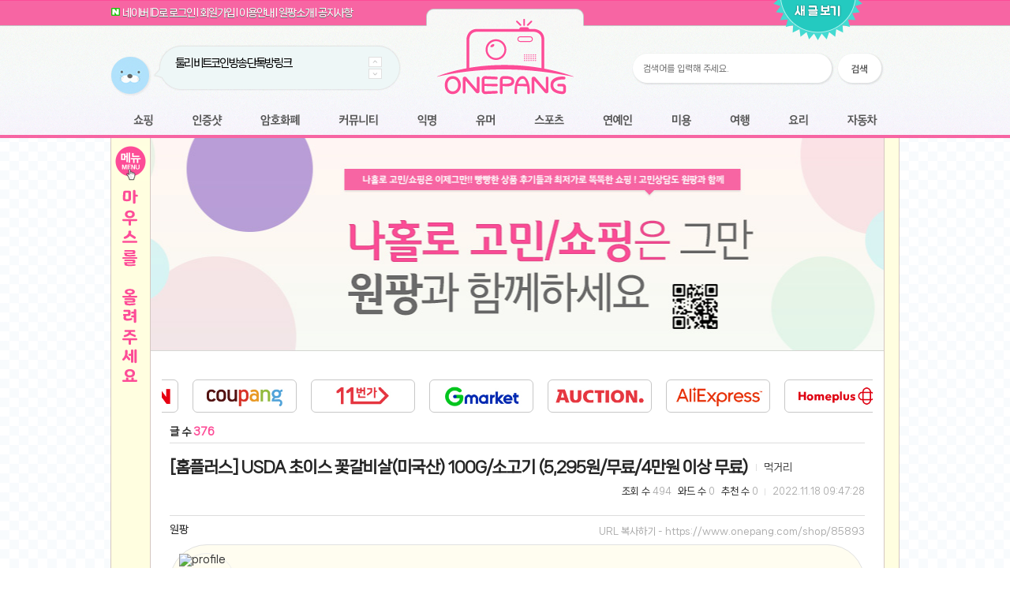

--- FILE ---
content_type: text/html; charset=UTF-8
request_url: https://www.onepang.com/shop/85893
body_size: 183353
content:
<!DOCTYPE html>
<html lang="ko">
<head>

<!-- META -->
<meta charset="utf-8">
<meta name="generator" content="Rhymix">
<meta name="viewport" content="width=device-width, initial-scale=1.0, user-scalable=yes" />
<meta name="csrf-token" content="fQfWYlzcb5p35tO2" />
<meta name="keywords" content="원팡, Onepan, 가성비, 특가쇼핑, 익명, 상담" />
<meta name="description" content="6개 장바구니 담으시고 3.7만원이지만 양송이 버섯 검색해서 1개 담으시면 4만원 넘어서 무료배송 가능합니다. 꽃갈비살 부모님 먹으라고 주문해 봅니다. 페이코 홈플러스 쿠폰도 있습니다." />

<!-- TITLE -->
<title>USDA 초이스 꽃갈비살(미국산) 100G/소고기 5,295원 - 알뜰 쇼핑 - 원팡(Onepang)</title>

<!-- CSS -->
<link rel="stylesheet" href="/files/cache/assets/compiled/b3e7896e5c4ee023a28b2e99e87427d9b84ff251.rhymix.scss.css?t=1766040028" />
<link rel="stylesheet" href="//maxcdn.bootstrapcdn.com/font-awesome/4.5.0/css/font-awesome.min.css" />
<link rel="stylesheet" href="/modules/board/skins/onepang/css/board.css?t=1692942849" />
<link rel="stylesheet" href="/modules/board/skins/onepang/css/pagination.css?t=1670346055" />
<link rel="stylesheet" href="/modules/board/skins/onepang/css/button.css?t=1671380990" />
<link rel="stylesheet" href="/modules/board/skins/onepang/css/white.css?t=1671436144" />
<link rel="stylesheet" href="/modules/affiliatelinkconvert/tpl/css/dis_func.css?t=1676255187" />
<link rel="stylesheet" href="/modules/affiliatelinkconvert/tpl/fontello/css/fontello.css?t=1676255187" />
<link rel="stylesheet" href="/modules/eventsticker/skins/default/css/sticker.css?t=1564773229" />
<link rel="stylesheet" href="/modules/keyword/tpl/plugin/jquery.autocomplete.css?t=1564773216" />
<link rel="stylesheet" href="/modules/preview/skins/default/preview_card_style.css?t=1673253084" />
<link rel="stylesheet" href="/modules/preview/tpl/css/media_embed.css?t=1673252965" />
<link rel="stylesheet" href="/modules/preview/tpl/css/custom.css?t=1669255674" />
<link rel="stylesheet" href="/modules/vote/skins/bootstrap/vote.css?t=1671692979" />
<link rel="stylesheet" href="/modules/z_editor/tpl/css/view.css?t=1744270538" />
<link rel="stylesheet" href="/modules/z_editor/tpl/css/prism.css?t=1744270538" />
<link rel="stylesheet" href="/widgets/pr_favorite/skins/button_onepang/css/default.css?t=1672291209" />
<link rel="stylesheet" href="/widgets/ap_menu_search/skins/onepang/css/default.css?t=1676748215" />
<link rel="stylesheet" href="/widgets/ap_menu_search/skins/onepang/css/search_form.css?t=1670743569" />
<link rel="stylesheet" href="/widgets/ap_menu_search/skins/onepang/css/list_sitemap.css?t=1670946488" />
<link rel="stylesheet" href="/widgets/keywordstat/skins/default_onepang/css/default.css?t=1670411291" />
<link rel="stylesheet" href="/widgets/newest_document/skins/default_onepang/normal/style.css?t=1564773254" />
<link rel="stylesheet" href="/addons/aa_random_notice/tpl/default.css?t=1564773183" />
<link rel="stylesheet" href="/addons/nprogress/css/nprogress.css?t=1670299019" />
<link rel="stylesheet" href="/addons/ap_breadcrumb2/skins/onepang_wave/style.css?t=1671384955" />
<link rel="stylesheet" href="/modules/board/skins/onepang/css/tag_tagify.css" />
<link rel="stylesheet" href="/modules/board/skins/onepang/css/tag_style.css" />
<link rel="stylesheet" href="/modules/board/skins/onepang/css/tag_dragsort.css" />
<link rel="stylesheet" href="/files/faceOff/476/035/layout.css?t=1720494016" />

<!-- JS -->
<script src="/common/js/jquery-2.2.4.js?t=1766040030"></script>
<script src="/common/js/plugins/jquery.migrate/jquery-migrate-1.4.1.min.js?t=1766040039"></script>
<script src="/common/js/plugins/cookie/js.cookie.min.js?t=1766040038"></script>
<script src="/common/js/plugins/blankshield/blankshield.min.js?t=1766040038"></script>
<script src="/common/js/plugins/uri/URI.min.js?t=1766040041"></script>
<script src="/common/js/x.js?t=1766040030"></script>
<script src="/common/js/common.js?t=1766040030"></script>
<script src="/common/js/js_app.js?t=1766040030"></script>
<script src="/common/js/xml_handler.js?t=1766040030"></script>
<script src="/common/js/xml_js_filter.js?t=1766040031"></script>
<script src="/addons/aa_random_notice/tpl/default.js?t=1564773183"></script>
<script src="/addons/nprogress/js/nprogress.js?t=1669860404"></script>
<script src="/modules/board/tpl/js/board.js?t=1766040314"></script>
<script src="/addons/link_redirect/link.js?t=1693927264"></script>
<script src="/modules/eventsticker/skins/default/js/jquery.cookie.js?t=1564773229"></script>
<script src="/modules/eventsticker/skins/default/js/sticker_min.js?t=1564773229"></script>
<script src="/widgets/pr_favorite/skins/button_onepang/js/Sortable.min.js?t=1669874239"></script>
<script src="/widgets/pr_favorite/skins/button_onepang/js/shortcut.js?t=1669874239"></script>
<script src="/widgets/ap_menu_search/skins/onepang/js/hangul.js?t=1670733328"></script>
<script src="/widgets/ap_menu_search/skins/onepang/js/real_filter.js?t=1670744729"></script>
<script src="/widgets/ap_menu_search/skins/onepang/js/masonry.pkgd.min.js?t=1670733328"></script>
<script src="/widgets/ap_menu_search/skins/onepang/js/masonry.js?t=1670744729"></script>
<script src="/widgets/keywordstat/skins/default_onepang/js/Ranking.js?t=1670411342"></script>
<script src="/modules/keyword/tpl/plugin/jquery.autocomplete.js?t=1564773216"></script>
<script src="/modules/preview/tpl/js/media_embed.js?t=1673252965"></script>
<script src="/modules/vote/tpl/js/vote.js?t=1564773224"></script>
<script src="/modules/z_editor/tpl/js/clipboard.min.js?t=1744270539"></script>
<script src="/modules/z_editor/tpl/js/view.js?t=1744270539"></script>
<script src="/modules/z_editor/tpl/js/prism.js?t=1744270539"></script>
<script src="https://www.instagram.com/embed.js"></script>

<!-- RSS -->
<link rel="alternate" type="application/rss+xml" title="RSS" href="https://www.onepang.com/shop/rss" />
<link rel="alternate" type="application/atom+xml" title="Atom" href="https://www.onepang.com/shop/atom" />

<!-- ICONS AND OTHER LINKS -->
<link rel="canonical" href="https://www.onepang.com/shop/85893" />
<link rel="shortcut icon" href="/files/attach/xeicon/favicon.ico?t=1492132929" />
<link rel="apple-touch-icon" href="/files/attach/xeicon/mobicon.png?t=1492737315" />

<!-- OTHER HEADERS -->
<meta name="twitter:card" content="summary_large_image" />
<meta name="twitter:title" content="USDA 초이스 꽃갈비살(미국산) 100G/소고기 5,295원 - 알뜰 쇼핑 - 원팡(Onepang)" />
<meta name="twitter:description" content="6개 장바구니 담으시고 3.7만원이지만 양송이 버섯 검색해서 1개 담으시면 4만원 넘어서 무료배송 가능합니다. 꽃갈비살 부모님 먹으라고 주문해 봅니다. 페이코 홈플러스 쿠폰도 있습니다." />
<meta name="twitter:image" content="https://www.onepang.com/files/attach/images/35490/893/085/7221ac5e6ad6c5cb939d98d773bc6ec6.jpg" />
<meta property="og:url" content="https://www.onepang.com/shop/85893" />
<meta property="og:title" content="USDA 초이스 꽃갈비살(미국산) 100G/소고기 5,295원 - 알뜰 쇼핑 - 원팡(Onepang)" />
<meta property="og:site_name" content="원팡(Onepang)" />
<meta property="og:description" content="6개 장바구니 담으시고 3.7만원이지만 양송이 버섯 검색해서 1개 담으시면 4만원 넘어서 무료배송 가능합니다. 꽃갈비살 부모님 먹으라고 주문해 봅니다. 페이코 홈플러스 쿠폰도 있습니다." />
<meta property="og:type" content="article" />
<meta property="og:locale" content="ko_KR" />
<meta property="og:image" content="https://www.onepang.com/files/attach/images/35490/893/085/7221ac5e6ad6c5cb939d98d773bc6ec6.jpg" />
<meta property="og:image:width" content="1200" />
<meta property="og:image:height" content="1200" />
<meta property="og:article:tag" content="꽃갈비살" />
<meta property="og:article:tag" content="초이스등급" />
<meta property="og:article:section" content="알뜰 쇼핑" />
<style>[class*="comment_"] p img { max-width: 700px !important; }</style>

	<script>
	jQuery(function($){
		$('body').show();
		NProgress.start();
		setTimeout(function() { NProgress.done(); $('.fade').removeClass('out'); }, 1000);
	});
	</script>
	<style>
	#nprogress .bar {background:##fbffc3 !important;}
	#nprogress .spinner-icon {border-top-color: ##fbffc3 !important;border-left-color: ##fbffc3 !important;}
	#nprogress .peg {box-shadow: 0 0 10px #fff100, 0 0 5px #fff38a;}#nprogress .bar{z-index:100 }
	#nprogress .spinner{z-index:100 }
	</style>
<style>.signin .login-footer, #access .login-footer{display:none;}</style>
<!--#Meta:addons/aa_random_notice/tpl/default.js--> 
<!--#Meta:addons/aa_random_notice/tpl/default.css-->
<script type="text/javascript">
var xt_notice_type = 'img';
var xt_notice_text = '공지';
var xt_notice_img = '/addons/aa_random_notice/tpl/bono_ico.png';
var position = 'top';
</script>

<script>if(typeof(xe) == "undefined") { xe = []; } xe.linkRedirectAddonDomain = ['cjthemarket.','.aliexpress.','.coupang.','.lotteon.','.hotels.','.gmarket.','.agoda.','.11st.','.e-himart.','.expedia.','.homeplus.','.yes24.','.trip.','.wemakeprice.','.ssg.','.stories.','auction.','.kkday.','.walmart.','.arket.','.itsdcode.','.lotteimall.','.hmall.','.mytheresa.','.saksoff5th.','.shutterstock.','.lfmall.','.farfetch.','.halfclub.','.wconcept.','.24s.','.mrporter.','mustit.','.bloomingdales.','3.lenovo.','.saksfifthavenue.','.harrods.','.matchesfashion.','.ssense.','.gsshop.','.crocs.','display.cjonstyle.','m.mootoon.','stockx.','.hotelscombined.','.klook.','shop.pulmuone.','.nsmall.','.dyson.','.boribori.','all.accor.','.hfashionmall.','.thirtymall.','.fortunade.','.expressvpn.','nordvpn.','.iherb.','.10000recipe.','.credit.','.jomashop.','.casetify.','.macys.','.udemy.','.theoutnet.','.yoox.','.eyoumall.','book.interpark.','.rentalcars.','.sneakersnstuff.','.apple.','.microsoft.','.coursera.org','.stco.','.autodesk.','.ashford.','.net-a-porter.','lensbank.','.joseph-fashion.','.signgate.','.jestina.','link.99flower.','21dressroom.','.swarovski.','dmall.','.joesnewbalanceoutlet.','.daisomall.','.allcredit.','.sephora.','.thehyundai.','.cjthemarket.','.finishline.','.flower365.','.cyberlink.','asia.ln-cc.','.luisaviaroma.','c.appstory.','.hbx.','.lululemon.','.lottorich.','.acrmart.','.rimowa.','.barobill.','.tripadvisor.','.afrimo.net','cjwellcare.','.allsaints.','.fanatical.','.koreasang.','.glamood.','.taillist.','paleokorea.','.babybjorn.','.wizwid.','.marshallheadphones.','.shopbop.','cmghealth.','.raileurope.','nordgreen.','.ttukttak.','.vitacost.','store.nba.','.paulsmith.','.fitflop.','.qtoon.','.puritan.','store.bom.','.carters.','.vitaminworld.','.foreo.','.oshkosh.','modaoperandi.','.asos.','.hilton.','.lightinthebox.','.woot.','.lifeextension.','.italist.','.selfridges.','.lacoste.','.shopworn.','.ivacy.','.zaful.','.yanolja.']; </script>
<script type="text/javascript">//<![CDATA[
var info_message_lp='구매링크입니다.';
//]]><![CDATA[
var info_width='300';
//]]><![CDATA[
var info_height='10';
//]]></script>
<script>var use_preview = 1;var use_embed = 1;var embed_leave_link = 0;var embed_link_style = '<p>%text%</p>';var black_or_white = 'link.coupang.com,coupang.com,www.coupang.com,*.coupang.com,m.coupang.com,*.aliexpress.com';var entered_domains_only = 0;var image_file_upload = 1;var no_attach_domains = '';var embed_services = 'afreeca,bilibili,dailymotion,discord,ellentube,FC2,IMDB,imgur,iqiyi,kakao,MLB.com,naver,niconico,QQ,streamable,ted,tudou,tvSohu,tvCf,twitch,vimeo,vlive,youku,youtube,amazon_music,apple_music,audioclip,bandcamp,mixcloud,naver_vibe,podbbang,soundcloud,spotify,azquotes,flickr,getty_images,gfycat,giphy,jjalbot,tenor,airbnb,facebook,instagram,pinterest,tiktok,tumblr,twitter,amazon_book,codepen,codesandbox,google_books,jsfiddle,prezi,reddit,relive,slideshare';</script>
<meta name="robots" content="all" />
<script>var vm_logged = 'false';var vm_guest = 'N';var vm_grant_msg = '권한이 없습니다.';var vm_confirm = 'ALL';var vm_confirm_msg_v = '추천 하시겠습니까?';var vm_confirm_msg_b = '보유 중인 포인트에서 20포인트가 차감됩니다. 정말 비추천 하시겠습니까?';var vm_confirm_msg_d = '신고하시겠습니까?';</script>
<style> *::selection{ background-color:#fd4c97 !important; color:#fff !important; } *::-moz-selection{ background-color:#fd4c97 !important; color:#fff !important; } </style>
<style>   

     
.banner_wraper { height: 42px; width: 100%; position: absolute; overflow: hidden; margin:auto; }
.banner_wraper img { height: 30px; position: absolute;  }


</style>
<style>
.board_exp_bar {
	font-family: 'nanumgothic', 'malgungothic';
	position:relative;
	display:block;
	margin-bottom:3px;
	margin-top:3px;
	width:100%;
	background:#dfdfdf;
	height:24px;
	border-radius:30px;
	transition:0.4s linear;
	overflow:hidden;
}


.board_exp_bar_name {
	position:absolute;
	top:0;
	left:0;
	min-width:46px;
	font-weight:bold;
	font-size:13px;
	color:#fff;
	background:#fe59a0;
	border-radius:30px;
}

.board_exp_bar_name span {
	display:block;
	background:rgba(0, 0, 0, 0.1);
	padding:0 12px;
	font-size:11px;
	height:24px;
	line-height:24px;
	border-radius:30px;
}

.board_exp_bar_status {
	height:24px;
	margin-left:0px;
	background:#e78bb3;
	border-radius:30px;
	animation: fillExpBar 0.5s ease-in-out forwards;
	width:32.432432432432%;
}

.board_exp_bar_percent {
	position:absolute;
	right:14px;
	top:0;
	font-size:11px;
	height:24px;
	line-height:24px;
	color:#444;
	color:rgba(0, 0, 0, 0.4);
}


@keyframes fillExpBar {
	0% {
		width: 0;
	}
	100% {
		width: 32.432432432432%;
	}
}
</style>
<style>
			/* 좋아요 감정버튼  */
			.voteextend {display: -webkit-box;text-align: center; margin: 0 auto 15px; width: 100%; margin:auto;}
				.voteextend ul {column-count: 9; width:100%; margin:auto; margin-top:30px; margin-bottom:40px;}
				.voteextend li {text-align:center; padding:0; color:#676565;}
			.voteextend li a{cursor:pointer; font-size: 13px; color: #8C8C8C;}
			.voteextend li a:hover{cursor:pointer; font-size: 13px; color: #393939;	text-decoration: none;}
			.voteextend li a span{display: block;}
			.voteextend li a span.vote_num_margin3{margin-top:4px}
			</style>
<style>
    .onepang_tag_related {
        box-sizing: border-box; margin-bottom:30px; margin-top:30px;
    }
    .onepang_tag_related *,
    .onepang_tag_related *::after,
    .onepang_tag_related *::before {
        box-sizing: inherit;
    }
	
	@media screen and (min-width:700px) {
	.onepang_tag_related ol { column-count: 2;}
	}

	@media screen and (max-width:700px) {
	.onepang_tag_related ol { column-count: 1;}
	}
    .onepang_tag_related ol,
    .onepang_tag_related li {
        margin: 0;
        padding: 0;
        list-style: none;
		overflow:hidden;
    }

    .onepang_tag_related {
		border: 2px solid #e5e5e5;
		border-radius: 6px;
		padding: 6px 10px;
		margin: 10px 0;
		white-space: nowrap;
		overflow: hidden;
		text-overflow: ellipsis;
		transition: all 0.3s ease-out;
    }
	
	.onepang_tag_related:hover {
		transition: all 0.3s ease-out;
	}

    .onepang_tag_related .onepang_tag_related__title {
		font-size: 16px;
		margin: auto;
		text-align: center;
		padding: 10px 0 15px 5px;
		font-weight: bold;
		color: #444;
		border-bottom: #e5e5e5 2px solid;
		margin-bottom: 12px
    }

    .onepang_tag_related .onepang_tr-item {
        list-style: none;
        padding: 3px 5px;
        line-height: 1.6;
    }

    .onepang_tag_related .onepang_tr-item__title {
        color: #4a4a4a;
		text-overflow: ellipsis;
		overflow:hidden;
		max-width:200px;
    }
	
	.onepang_tag_related li a{
	
	max-width:200px;
    }
	
    .onepang_tag_related li a:hover {
        color: #000;
		font-weight:bold;
    }

    .onepang_tag_related .onepang_tr-item__regdate {
    	border: 1px solid #eee;
		color: #4a4a4a;
		background-color: #e9f6ff;
		font-size: 10px;
		padding: 2px 5px;
		border-radius: 4px;
		letter-spacing: -1px;
    }

    .onepang_tag_related .onepang_tr-item__module_title {
    	border: 1px solid #eee;
		color: #4a4a4a;
		background-color: #fffee0;
		font-size: 10px;
		padding: 2px 5px;
		border-radius: 4px;
		letter-spacing: -1px;
		font-weight: bold;
    }

    .onepang_tag_related .onepang_tr-item__comment-count {
		border: 1px solid #eee;
		color: #fea9a6;
		font-size: 10px;
		padding: 2px 2px;
		border-radius: 4px;
		letter-spacing: -1px;
    }

    .onepang_tag_related .onepang_tr-item__author {
		border: 1px solid #eee;
		color: #4a4a4a;
		background-color: #fff6fa;
		font-size: 10px;
		padding: 2px 2px;
		border-radius: 4px;
		letter-spacing: -1px;
    }

    .onepang_tag_related .onepang_tr-item__count {
        color: #aaa;
    }

    .onepang_tag_related .onepang_tr-item__voted-count {
		border: 1px solid #eee;
		color: #c8a64b;
		font-size: 10px;
		padding: 2px 2px;
		border-radius: 4px;
		letter-spacing: -1px;
    }

    .onepang_tag_related .onepang_tr-item__readed-count {
		border: 1px solid #eee;
		color: #4a4a4a;
		font-size: 10px;
		padding: 2px 2px;
		border-radius: 4px;
		letter-spacing: -1px;
    }
	
	.onepang_tag_related li a {
		font-size: 13px;
		line-height:26px;
		text-decoration: none;
}

.onepang_tag_related {font-size:12px;}

.color_scheme_dark .onepang_tag_related .onepang_tag_related__title, .color_scheme_dark .onepang_tag_related .onepang_tr-item__title {
        color: #d0d0d0;
    }
</style>
<style>
	.member_document_list:hover{ background-color:#fffee0;}
	</style>
<meta name="theme-color" content="#f765a3">
<link rel="stylesheet" href="/layouts/onepang/js/jquery.mCustomScrollbar.min.css">
<link rel="stylesheet" href="/common/css/xeicon/xeicon.min.css">
</head>

<!-- BODY START -->
<body>

<!-- COMMON JS VARIABLES -->
<script>
	var default_url = "https://www.onepang.com/";
	var current_url = "https://www.onepang.com/?document_srl=85893&mid=shop&act=dispBoardContent";
	var request_uri = "https://www.onepang.com/";
	var current_lang = xe.current_lang = "ko";
	var current_mid = "shop";
	var http_port = null;
	var https_port = null;
	var enforce_ssl = true;
	var cookies_ssl = false;
	var rewrite_level = 2;
	if (detectColorScheme) detectColorScheme();
</script>

<!-- PAGE CONTENT -->
<div id="ndc"><div id="ndcLayer" style="position:fixed;display:none;right:100%;top:100%;margin-top:-50px;margin-right:-370px;width:300px;height:30px;padding:5px;font-size:11px;background:#EBEEF4;border:1px solid #369;z-index:999999999999999999999999999999"><span></span></div></div>
<script type="text/javascript">function newdocumentchk() {jQuery("#ndc").load(request_uri+"index.php #ndcLayer");setTimeout(newdocumentchk, 60000);}function ndcClose() {jQuery("#ndcLayer").fadeOut("slow");}setTimeout(newdocumentchk, 60000);setTimeout(function(){jQuery("#ndcLayer").fadeOut("slow");}, 3000);</script>

<script type="text/javascript" src="/layouts/onepang/js/slide_menu.js"></script>



<script type="text/javascript">
	var $$=function(id){return"string"==typeof id?document.getElementById(id):id;};var Extend=function(destination,source){for(var property in source){destination[property]=source[property];}
	return destination;}
	var CurrentStyle=function(element){return element.currentStyle||document.defaultView.getComputedStyle(element,null);}
	var Bind=function(object,fun){var args=Array.prototype.slice.call(arguments).slice(2);return function(){return fun.apply(object,args.concat(Array.prototype.slice.call(arguments)));}}
	var forEach=function(array,callback,thisObject){if(array.forEach){array.forEach(callback,thisObject);}else{for(var i=0,len=array.length;i<len;i++){callback.call(thisObject,array[i],i,array);}}}
	var Tween={Quart:{easeOut:function(t,b,c,d){return-c*((t=t/d-1)*t*t*t-1)+b;}},Back:{easeOut:function(t,b,c,d,s){if(s==undefined)s=1.70158;return c*((t=t/d-1)*t*((s+1)*t+s)+1)+b;}},Bounce:{easeOut:function(t,b,c,d){if((t/=d)<(1/2.75)){return c*(7.5625*t*t)+b;}else if(t<(2/2.75)){return c*(7.5625*(t-=(1.5/2.75))*t+.75)+b;}else if(t<(2.5/2.75)){return c*(7.5625*(t-=(2.25/2.75))*t+.9375)+b;}else{return c*(7.5625*(t-=(2.625/2.75))*t+.984375)+b;}}}}
	var SlideTrans=function(bono_notice_slider_total,slider,count,options){this._slider=$$(slider);this._bono_notice_slider_total=$$(bono_notice_slider_total);this._timer=null;this._count=Math.abs(count);this._target=0;this._t=this._b=this._c=0;this.Index=0;this.SetOptions(options);this.Auto=!!this.options.Auto;this.Duration=Math.abs(this.options.Duration);this.Time=Math.abs(this.options.Time);this.Pause=Math.abs(this.options.Pause);this.Tween=this.options.Tween;this.onStart=this.options.onStart;this.onFinish=this.options.onFinish;var bVertical=!!this.options.Vertical;this._css=bVertical?"top":"left";var p=CurrentStyle(this._bono_notice_slider_total).position;p=="relative"||p=="absolute"||(this._bono_notice_slider_total.style.position="relative");this._bono_notice_slider_total.style.overflow="hidden";this._slider.style.position="absolute";this.Change=this.options.Change?this.options.Change:this._slider[bVertical?"offsetHeight":"offsetWidth"]/this._count;};SlideTrans.prototype={SetOptions:function(options){this.options={Vertical:true,Auto:true,Change:0,Duration:30,Time:10,Pause:3000,onStart:function(){},onFinish:function(){},Tween:Tween.Quart.easeOut};Extend(this.options,options||{});},Run:function(index){index==undefined&&(index=this.Index);index<0&&(index=this._count-1)||index>=this._count&&(index=0);this._target=-Math.abs(this.Change)*(this.Index=index);this._t=0;this._b=parseInt(CurrentStyle(this._slider)[this.options.Vertical?"top":"left"]);this._c=this._target-this._b;this.onStart();this.Move();},Move:function(){clearTimeout(this._timer);if(this._c&&this._t<this.Duration){this.MoveTo(Math.round(this.Tween(this._t++,this._b,this._c,this.Duration)));this._timer=setTimeout(Bind(this,this.Move),this.Time);}else{this.MoveTo(this._target);this.Auto&&(this._timer=setTimeout(Bind(this,this.Next),this.Pause));}},MoveTo:function(i){this._slider.style[this._css]=i+"px";},Next:function(){this.Run(++this.Index);},Previous:function(){this.Run(--this.Index);},Stop:function(){clearTimeout(this._timer);this.MoveTo(this._target);}};function mixArray(source){var goal=[];for(var i=0;i<source.length;i++){var pos=Math.floor(Math.random()*(source.length-i));goal[i]=source[pos];source[pos]=source[source.length-1-i];}
	return goal;}
</script>





<script type="text/javascript">
	$(document).ready(function() {
		  
		var xOffset = 10;
		var yOffset = 30;

		$(document).on("mouseover",".webzine_thumbnail",function(e){ //마우스 오버시
			 
			$("body").append("<p id='thum_preview'><img class='thum_real_img' src='"+ $(this).attr("src") +"' width='500' height='300'/></p>"); //보여줄 이미지를 선언                       
			$("#thum_preview")
				.css("top",(e.pageY - xOffset) + "px")
				.css("left",(e.pageX + yOffset) + "px")
				.fadeIn("fast"); //미리보기 화면 설정 셋팅
		});
		 
		$(document).on("mousemove",".webzine_thumbnail",function(e){ //마우스 이동시
			$("#thum_preview")
				.css("top",(e.pageY - xOffset) + "px")
				.css("left",(e.pageX + yOffset) + "px");
		});
		 
		$(document).on("mouseout",".webzine_thumbnail",function(){ //마우스 아웃시
			$("#thum_preview").remove();
		});
		  
	});
</script>




<div class="onepang_top_back">
    <div class="onepang_top_center_box">
    	<div class="top_box_absolute">
    
		<div class="onepang_top_textmenu">
			<span class="onepang_top_textmenu_span">
					<img src="/layouts/onepang/images/naver_login_top.png" style="padding-top:2px;" /> <a href="/shop/dispSocialxeConnectSns?service=naver&amp;type=login">네이버 ID로 로그인</a> l 
			<a href="/shop/login">회원가입</a> l 
				<a href="#">이용안내</a> l 
			<a href="/profile">원팡소개</a> l 
			<a href="/notice">공지사항</a>
			
				</span>
		</div>
        
        <div class="onepang_logo">
        	<a href="/"><img src="/layouts/onepang/images/logo.png" border="0"/></a>
        </div>
        
        <div class="bono_notice_slider_total" id="bono_notice_sliderjs">
        	<div class="bono_notice_slider_box">
                <ul id="bono_notice_slider">
                        <div class="xe-widget-wrapper " style=""><div style="padding:0px 0px 0px 0px !important;">	<li class="bono_text">
	<a href="https://www.onepang.com/notice/84934#0">귀여운 토끼 팡이 이모티콘 출시 안내</a>	</li>
	<li class="bono_text">
	<a href="https://www.onepang.com/notice/83958#0">툴리 비트코인 방송 단톡방 링크</a>	</li>
	<li class="bono_text">
	<a href="https://www.onepang.com/notice/81677#0">원팡 쇼핑몰을 오픈하였습니다.</a>	</li>
	<li class="bono_text">
	<a href="https://www.onepang.com/notice/77151#1">원팡사이트는 웹 마이닝을 진행하지 않습니다.</a><a href="https://www.onepang.com/notice/77151#comment">*1</a>	</li>
	<li class="bono_text">
	<a href="https://www.onepang.com/notice/69326#1">전자여자 친구 기능을 도입하였습니다.</a><a href="https://www.onepang.com/notice/69326#comment">*1</a>	</li>
	<li class="bono_text">
	<a href="https://www.onepang.com/notice/54695#2">툴리 도네이션 전자여친 + 후원하기</a><a href="https://www.onepang.com/notice/54695#comment">*2</a>	</li>
	<li class="bono_text">
	<a href="https://www.onepang.com/notice/37041#0">모바일 페이지를 오픈하였습니다.</a>	</li>
	<li class="bono_text">
	<a href="https://www.onepang.com/notice/36761#1">스티커 기능을 새롭게 오픈 하였습니다.</a><a href="https://www.onepang.com/notice/36761#comment">*1</a>	</li>
	<li class="bono_text">
	<a href="https://www.onepang.com/notice/36718#0">여러분의 프라이버시를 지켜드립니다! 익명기능 오픈</a>	</li>
	<li class="bono_text">
	<a href="https://www.onepang.com/notice/36237#0">원팡 오픈 기념! 문화상품권 증정 이벤트</a>	</li>
</div></div>
                </ul>
            </div>
            
            <div class="bono_notice_slider_bt">
                <div class="btup"><img id="id_pre" src="/layouts/onepang/images/btn_pre.gif" class="btbt" alt="위" /></div>
                <div class="btdown"><img id="id_next" src="/layouts/onepang/images/btn_next.gif" class="btbt" alt="아래" /></div>
            </div> 
        </div>
 

<script type="text/javascript" language="JavaScript">
var nums = [], timer, n = $$("bono_notice_slider").getElementsByTagName("li").length,
st = new SlideTrans("bono_notice_sliderjs", "bono_notice_slider", n, { // 	var SlideTrans = function(bono_notice_slider_total, slider, count, options) {
	onStart: function(){
		forEach(nums, function(o, i){ o.className = st.Index == i ? "on" : ""; })
	}
});
st.Run();
st.Tween = Tween.Bounce.easeOut;
//st.Tween = Tween.Back.easeOut;
//st.Tween = Tween.Quart.easeOut;

$$("bono_notice_sliderjs").onmouseover = function(){
	timer = setTimeout(function(){st.Auto = false; st.Run(); }, 200);
}

$$("bono_notice_sliderjs").onmouseout = function(){
	clearTimeout(timer); st.Auto = true; st.Run(); 
}
$$("id_next").onclick = function(){ st.Next(); }
$$("id_pre").onclick = function(){ st.Previous(); }
</script>


        

        <div class="top_search">
            <form action="https://www.onepang.com/" method="get" class="search" no-error-return-url="true">
                <input type="hidden" name="vid" value="" />
                <input type="hidden" name="mid" value="shop" />
                <input type="hidden" name="act" value="IS" />
                <input type="text" class="onepang_search_form" name="is_keyword" value="" required="required" title="검색" placeholder="검색어를 입력해 주세요." />
                <button type="submit" class="onepang_search_form_submit"></button>
            </form>
        </div>
        
        <div class="main_center_auto">
            <div class="onepang_2017">
                
	                  <li class="m1">
                    <a href="/shop" onFocus="this.blur();" id="act1" onmouseover="onepangmenu.showMenu('menu1')" onmouseout="onepangmenu.hideMenu('menu1')">쇼핑</a>
                  </li>
                  
                  <ul id="menu1Container">
                    <li id="menu1Content">
                      <dl id="sub_menu_total_mid">
		<dt id="sub_menu" class="submenu_color2" style="cursor:pointer;">
                            <a href="/shop">알뜰 쇼핑</a>
                          </dt><dt id="sub_menu" style="cursor:pointer;">
                            <a href="/global">해외 쇼핑</a>
                          </dt><dt id="sub_menu" style="cursor:pointer;">
                            <a href="/clothing">패션 의류</a>
                          </dt><dt id="sub_menu" style="cursor:pointer;">
                            <a href="/phone">특가 휴대폰</a>
                          </dt><dt id="sub_menu" style="cursor:pointer;">
                            <a href="/offline">오프라인 특가</a>
                          </dt><dt id="sub_menu" style="cursor:pointer;">
                            <a href="/coupon">쿠폰 안내</a>
                          </dt>	                      </dl>
                      <dl id="top_submenu_down"></dl>
                    </li>
                  </ul>
	                  
                  <ul class="space9px"></ul>
                
          
                
	                  <li class="m2">
                    <a href="/proving_food" onFocus="this.blur();" id="act2" onmouseover="onepangmenu.showMenu('menu2')" onmouseout="onepangmenu.hideMenu('menu2')">인증샷</a>
                  </li>
                  
                  <ul id="menu2Container">
                    <li id="menu2Content">
                      <dl id="sub_menu_total_mid">
		<dt id="sub_menu" style="cursor:pointer;">
                            <a href="/proving_food">맛집 인증샷</a>
                          </dt><dt id="sub_menu" style="cursor:pointer;">
                            <a href="/eat">먹거리 인증샷</a>
                          </dt><dt id="sub_menu" style="cursor:pointer;">
                            <a href="/proving_shop">쇼핑 인증샷</a>
                          </dt><dt id="sub_menu" style="cursor:pointer;">
                            <a href="/draw">그림 인증샷</a>
                          </dt><dt id="sub_menu" style="cursor:pointer;">
                            <a href="/proving_pull">뽑기 인증샷</a>
                          </dt><dt id="sub_menu" style="cursor:pointer;">
                            <a href="/proving_travel">여행 인증샷</a>
                          </dt><dt id="sub_menu" style="cursor:pointer;">
                            <a href="/proving_digital">디지털 기기 인증샷</a>
                          </dt><dt id="sub_menu" style="cursor:pointer;">
                            <a href="/proving_title">소프트웨어 인증샷</a>
                          </dt><dt id="sub_menu" style="cursor:pointer;">
                            <a href="/proving_concert">공연 인증샷</a>
                          </dt><dt id="sub_menu" style="cursor:pointer;">
                            <a href="/cook_shot">요리 인증샷</a>
                          </dt><dt id="sub_menu" style="cursor:pointer;">
                            <a href="/newcar">신차 인증샷</a>
                          </dt>	                      </dl>
                      <dl id="top_submenu_down"></dl>
                    </li>
                  </ul>
	                  
                  <ul class="space8px"></ul>
                
                
                
	                  <li class="m3">
                    <a href="/coin" onFocus="this.blur();" id="act3" onmouseover="onepangmenu.showMenu('menu3')" onmouseout="onepangmenu.hideMenu('menu3')">암호화폐</a>
                  </li>
                  
                  <ul id="menu3Container">
                    <li id="menu3Content">
                      <dl id="sub_menu_total_mid">
		<dt id="sub_menu" style="cursor:pointer;">
                            <a href="/coin">암호화폐</a>
                          </dt><dt id="sub_menu" style="cursor:pointer;">
                            <a href="https://coinone.co.kr/user/signup?ref=AYUMT4CI" target="_blank">코인원(Coinone)</a>
                          </dt><dt id="sub_menu" style="cursor:pointer;">
                            <a href="https://www.binance.com/ko/register?ref=BIJISA6Y" target="_blank">바이낸스(Binance)</a>
                          </dt><dt id="sub_menu" style="cursor:pointer;">
                            <a href="https://partner.bybit.com/b/tooli" target="_blank">바이비트(Bybit)</a>
                          </dt><dt id="sub_menu" style="cursor:pointer;">
                            <a href="https://www.gopax.co.kr/signup?refCode=47U6AH" target="_blank">고팍스(GoPax)</a>
                          </dt><dt id="sub_menu" style="cursor:pointer;">
                            <a href="https://www.bitmex.com/register/hLs6g0" target="_blank">비트맥스(BitMex)</a>
                          </dt><dt id="sub_menu" style="cursor:pointer;">
                            <a href="https://bitsonic.co.kr/invite?rcode=TDHM6P" target="_blank">비트소닉(Bitsonic)</a>
                          </dt><dt id="sub_menu" style="cursor:pointer;">
                            <a href="https://www.huobipro.com/ko-kr/topic/invited/?invite_code=uff23" target="_blank">후오비(Huobi)</a>
                          </dt><dt id="sub_menu" style="cursor:pointer;">
                            <a href="http://wormax.io/" target="_blank">지렁이 게임</a>
                          </dt>	                      </dl>
                      <dl id="top_submenu_down"></dl>
                    </li>
                  </ul>
	                  
                  <ul class="space9px"></ul>
                
                
                
	                  <li class="m4">
                    <a href="/free" onFocus="this.blur();" id="act4" onmouseover="onepangmenu.showMenu('menu4')" onmouseout="onepangmenu.hideMenu('menu4')">커뮤니티</a>
                  </li>
                  
                  <ul id="menu4Container">
                    <li id="menu4Content">
                      <dl id="sub_menu_total_mid">
		<dt id="sub_menu" style="cursor:pointer;">
                            <a href="/free">자유 게시판</a>
                          </dt><dt id="sub_menu" style="cursor:pointer;">
                            <a href="/coin">암호 화폐</a>
                          </dt><dt id="sub_menu" style="cursor:pointer;">
                            <a href="/special">스폐셜 게시판</a>
                          </dt><dt id="sub_menu" style="cursor:pointer;">
                            <a href="/psychological_test">심리 테스트</a>
                          </dt><dt id="sub_menu" style="cursor:pointer;">
                            <a href="/house">집 꾸미기</a>
                          </dt><dt id="sub_menu" style="cursor:pointer;">
                            <a href="/knowhow">지식 노하우</a>
                          </dt><dt id="sub_menu" style="cursor:pointer;">
                            <a href="/animal">반려 동물</a>
                          </dt><dt id="sub_menu" style="cursor:pointer;">
                            <a href="/stock">주식</a>
                          </dt><dt id="sub_menu" style="cursor:pointer;">
                            <a href="/music">음악</a>
                          </dt><dt id="sub_menu" style="cursor:pointer;">
                            <a href="/ani">애니매이션</a>
                          </dt><dt id="sub_menu" style="cursor:pointer;">
                            <a href="/onehouse">자취 게시판</a>
                          </dt><dt id="sub_menu" style="cursor:pointer;">
                            <a href="/lol">리그오브레전드</a>
                          </dt><dt id="sub_menu" style="cursor:pointer;">
                            <a href="/overwatch">오버워치</a>
                          </dt><dt id="sub_menu" style="cursor:pointer;">
                            <a href="/money">재테크</a>
                          </dt><dt id="sub_menu" style="cursor:pointer;">
                            <a href="/help">요청 게시판</a>
                          </dt><dt id="sub_menu" style="cursor:pointer;">
                            <a href="/notice">공지사항</a>
                          </dt><dt id="sub_menu" style="cursor:pointer;">
                            <a href="/eventsticker">스티커 환전소</a>
                          </dt><dt id="sub_menu" style="cursor:pointer;">
                            <a href="/pangclick">원팡 홍보 이벤트</a>
                          </dt>	                      </dl>
                      <dl id="top_submenu_down"></dl>
                    </li>
                  </ul>
	                  
                  <ul class="space8px"></ul>
                
                
                
	                  <li class="m5">
                    <a href="/anonymous" onFocus="this.blur();" id="act5" onmouseover="onepangmenu.showMenu('menu5')" onmouseout="onepangmenu.hideMenu('menu5')">익명</a>
                  </li>
                  
                  <ul id="menu5Container">
                    <li id="menu5Content">
                      <dl id="sub_menu_total_mid">
		<dt id="sub_menu" style="cursor:pointer;">
                            <a href="/anonymous">익명 게시판</a>
                          </dt><dt id="sub_menu" style="cursor:pointer;">
                            <a href="/worry">고민 게시판</a>
                          </dt><dt id="sub_menu" style="cursor:pointer;">
                            <a href="/love">연애 게시판</a>
                          </dt><dt id="sub_menu" style="cursor:pointer;">
                            <a href="/choice">결정 장애</a>
                          </dt><dt id="sub_menu" style="cursor:pointer;">
                            <a href="/politics">정치 토론</a>
                          </dt><dt id="sub_menu" style="cursor:pointer;">
                            <a href="/diary">일기장</a>
                          </dt>	                      </dl>
                      <dl id="top_submenu_down"></dl>
                    </li>
                  </ul>
	                  
                  <ul class="space8px"></ul>
                
                
                
        
	                  <li class="m6">
                    <a href="/funy" onFocus="this.blur();" id="act6" onmouseover="onepangmenu.showMenu('menu6')" onmouseout="onepangmenu.hideMenu('menu6')">유머</a>
                  </li>
                  
                  <ul id="menu6Container">
                    <li id="menu6Content">
                      <dl id="sub_menu_total_mid">
		<dt id="sub_menu" style="cursor:pointer;">
                            <a href="/funy">베스트 유머</a>
                          </dt><dt id="sub_menu" style="cursor:pointer;">
                            <a href="/fun">유머 게시판</a>
                          </dt>	                      </dl>
                      <dl id="top_submenu_down"></dl>
                    </li>
                  </ul>
	                  
                  <ul class="space9px"></ul>
                
                
                
	                  <li class="m7">
                    <a href="/soccer" onFocus="this.blur();" id="act7" onmouseover="onepangmenu.showMenu('menu7')" onmouseout="onepangmenu.hideMenu('menu7')">스포츠</a>
                  </li>
                  
                  <ul id="menu7Container">
                    <li id="menu7Content">
                      <dl id="sub_menu_total_mid">
		<dt id="sub_menu" style="cursor:pointer;">
                            <a href="/soccer">축구</a>
                          </dt><dt id="sub_menu" style="cursor:pointer;">
                            <a href="/baseball">야구</a>
                          </dt><dt id="sub_menu" style="cursor:pointer;">
                            <a href="/basketball">농구</a>
                          </dt><dt id="sub_menu" style="cursor:pointer;">
                            <a href="/golf">골프</a>
                          </dt><dt id="sub_menu" style="cursor:pointer;">
                            <a href="/fish">낚시</a>
                          </dt><dt id="sub_menu" style="cursor:pointer;">
                            <a href="/bike">자전거</a>
                          </dt><dt id="sub_menu" style="cursor:pointer;">
                            <a href="/billiards">당구</a>
                          </dt><dt id="sub_menu" style="cursor:pointer;">
                            <a href="/bowling">볼링</a>
                          </dt><dt id="sub_menu" style="cursor:pointer;">
                            <a href="/swim">수영</a>
                          </dt><dt id="sub_menu" style="cursor:pointer;">
                            <a href="/ski">스키&amp;보드</a>
                          </dt><dt id="sub_menu" style="cursor:pointer;">
                            <a href="/scuba">스쿠버 다이빙</a>
                          </dt><dt id="sub_menu" style="cursor:pointer;">
                            <a href="/surf">윈드서핑&amp;서핑</a>
                          </dt>	                      </dl>
                      <dl id="top_submenu_down"></dl>
                    </li>
                  </ul>
	                  
                  <ul class="space8px"></ul>
                
                
                
	                  <li class="m8">
                    <a href="/singer" onFocus="this.blur();" id="act8" onmouseover="onepangmenu.showMenu('menu8')" onmouseout="onepangmenu.hideMenu('menu8')">연예인</a>
                  </li>
                  
                  <ul id="menu8Container">
                    <li id="menu8Content">
                      <dl id="sub_menu_total_mid">
		<dt id="sub_menu" style="cursor:pointer;">
                            <a href="/singer">가수</a>
                          </dt><dt id="sub_menu" style="cursor:pointer;">
                            <a href="/actor">배우</a>
                          </dt><dt id="sub_menu" style="cursor:pointer;">
                            <a href="/drama">드라마</a>
                          </dt><dt id="sub_menu" style="cursor:pointer;">
                            <a href="/movie">영화</a>
                          </dt><dt id="sub_menu" style="cursor:pointer;">
                            <a href="/foreign_singer">해외 가수</a>
                          </dt><dt id="sub_menu" style="cursor:pointer;">
                            <a href="/foreign_actor">해외 배우</a>
                          </dt>	                      </dl>
                      <dl id="top_submenu_down"></dl>
                    </li>
                  </ul>
	                  
                   <ul class="space8px"></ul>
                
                
                
	                  <li class="m9">
                    <a href="/beauty" onFocus="this.blur();" id="act9" onmouseover="onepangmenu.showMenu('menu9')" onmouseout="onepangmenu.hideMenu('menu9')">미용</a>
                  </li>
                  
                  <ul id="menu9Container">
                    <li id="menu9Content">
                      <dl id="sub_menu_total_mid">
		<dt id="sub_menu" style="cursor:pointer;">
                            <a href="/beauty">뷰티</a>
                          </dt><dt id="sub_menu" style="cursor:pointer;">
                            <a href="/cosmetic">화장품</a>
                          </dt><dt id="sub_menu" style="cursor:pointer;">
                            <a href="/fashion">패션</a>
                          </dt><dt id="sub_menu" style="cursor:pointer;">
                            <a href="/nail">네일아트</a>
                          </dt><dt id="sub_menu" style="cursor:pointer;">
                            <a href="/diet">다이어트</a>
                          </dt><dt id="sub_menu" style="cursor:pointer;">
                            <a href="/hair">헤어</a>
                          </dt><dt id="sub_menu" style="cursor:pointer;">
                            <a href="/ps">성형</a>
                          </dt>	                      </dl>
                      <dl id="top_submenu_down"></dl>
                    </li>
                  </ul>
	                  
                  <ul class="space9px"></ul>
                
                
                
	                  <li class="m10">
                    <a href="/overseas_trip" onFocus="this.blur();" id="act10" onmouseover="onepangmenu.showMenu('menu10')" onmouseout="onepangmenu.hideMenu('menu10')">여행</a>
                  </li>
                  
                  <ul id="menu10Container">
                    <li id="menu10Content">
                      <dl id="sub_menu_total_mid">
		<dt id="sub_menu" style="cursor:pointer;">
                            <a href="/overseas_trip">해외 여행</a>
                          </dt><dt id="sub_menu" style="cursor:pointer;">
                            <a href="/korea_trip">국내 여행</a>
                          </dt><dt id="sub_menu" style="cursor:pointer;">
                            <a href="/travel_after">여행 후기</a>
                          </dt><dt id="sub_menu" style="cursor:pointer;">
                            <a href="/proving_travel">여행 인증샷</a>
                          </dt>	                      </dl>
                      <dl id="top_submenu_down"></dl>
                    </li>
                  </ul>
	                  
                  <ul class="space9px"></ul>
                
                
                
	                  <li class="m11">
                    <a href="/cook" onFocus="this.blur();" id="act11" onmouseover="onepangmenu.showMenu('menu11')" onmouseout="onepangmenu.hideMenu('menu11')">요리</a>
                  </li>
                  
                  <ul id="menu11Container">
                    <li id="menu11Content">
                      <dl id="sub_menu_total_mid">
		<dt id="sub_menu" style="cursor:pointer;">
                            <a href="/cook">요리 잡담</a>
                          </dt><dt id="sub_menu" style="cursor:pointer;">
                            <a href="/cook_shot">요리 인증샷</a>
                          </dt><dt id="sub_menu" style="cursor:pointer;">
                            <a href="/recipe">레시피</a>
                          </dt>	                      </dl>
                      <dl id="top_submenu_down"></dl>
                    </li>
                  </ul>
	                  
                  <ul class="space8px"></ul>
                

                
	                  <li class="m12">
                    <a href="/car" onFocus="this.blur();" id="act12" onmouseover="onepangmenu.showMenu('menu12')" onmouseout="onepangmenu.hideMenu('menu12')">자동차</a>
                  </li>
                  
                  <ul id="menu12Container">
                    <li id="menu12Content">
                      <dl id="sub_menu_total_mid">
		<dt id="sub_menu" style="cursor:pointer;">
                            <a href="/car">자동차 잡담</a>
                          </dt><dt id="sub_menu" style="cursor:pointer;">
                            <a href="/newcar">신차 인증샷</a>
                          </dt><dt id="sub_menu" style="cursor:pointer;">
                            <a href="/carview">차량 목격기</a>
                          </dt>	                      </dl>
                      <dl id="top_submenu_down"></dl>
                    </li>
                  </ul>
	                  
                
            </div>
        </div>
        </div>
    </div>
</div>










<div class="total_box">
<div class="hover_leftmenu_total_box">


  <div class="hover_leftmenu_total">
    <div class="hover_leftmenu">
        <ul>
            <li class="t_menu_2st">
            </li>
            
            <li class="list t_menu_1st">
            	<img src="/layouts/onepang/images/menu.gif" /><p class="left_title_menu" href="#"><img src="/layouts/onepang/images/menu_title.gif" alt="메뉴"></a>
            </li>


			<dt class="left_menu_content mCustomScrollbar light" data-mcs-theme="dark">
<div class="menu_favorite">
<div class="xe-widget-wrapper " style=""><div style="padding:0px 0px 0px 0px !important;">	
<div class="widget_pr_favorite">
<script>
function checkHotkey(){
  if ( (event.srcElement.tagName != 'INPUT') && (event.srcElement.tagName != 'TEXTAREA') ){
    /* if ( (event.keyCode=='65') || (event.keyCode=='90') ) location.replace('/링크1');  */ /* 65 = A ~ 90 = Z, 위젯 인한 키배열 변경 A2 = 97 ~ Z2 = 122, 0 = 48 ~ 9 = 57 */
    if (event.keyCode=='49') location.replace('/shop'); /* 1 알뜰쇼핑 */
    if (event.keyCode=='50') location.replace('/proving_food'); /* 2 맛집 인증샷 */
    if (event.keyCode=='51') location.replace('/anonymous'); /* 3 익명게시판 */
    if ( (event.keyCode=='98') || (event.keyCode=='66') ) location.replace('/funy'); /* B 베스트 유머 */
    if ( (event.keyCode=='102') || (event.keyCode=='70') ) location.replace('/free'); /* F 자유게시판 */
    if ( (event.keyCode=='110') || (event.keyCode=='78') ) location.replace('/notice'); /* N 공지사항 */
    if ( (event.keyCode=='114') || (event.keyCode=='82') ) location.replace('/random'); /* R 랜덤글보기 */
  }
}
document.onkeypress=checkHotkey;
</script>
<div class="widget_pr_favorite">
	<div class="pr_mymenu">
		<div class="pr_mymenu_title">
			<span class="pr_title_head"><i class="xi-tagged-book"></i></span>단축키 / 빠른메뉴<a href="javascript:alert('단축키 설정은 로그인 이후 사용하실 수 있습니다.');" /><span style="float:right;cursor:pointer; padding-right:4px; margin-top:2px;" id="pr_mymenu_private" title="빠른메뉴 수정"><i class="xi-cog"></i></a></span></span>
		</div>
		<ul id="prmymenu">
			<li><span class="pr_scut" title="단축키">1</span><a href="/shop">알뜰 쇼핑</a></li>
			<li><span class="pr_scut" title="단축키">2</span><a href="/global">해외쇼핑</a></li>
			<li><span class="pr_scut" title="단축키">3</span><a href="/proving_food">맛집 인증샷</a></li>
			<li><span class="pr_scut" title="단축키">B</span><a href="/funy">베스트 유머</a></li>
			<li><span class="pr_scut" title="단축키">N</span><a href="/notice">공지사항</a></li>
			<li><span class="pr_scut" title="단축키">R</span><a href="/random">랜덤 글 보기</a></li>
		</ul>
	</div>
</div>
</div>

<script type="text/javascript">
var $rows = $('#filterUL li');
$('#filterText').keyup(function() {
    var val = $.trim($(this).val()).replace(/ +/g, ' ').toLowerCase();
    
    $rows.show().filter(function() {
        var text = $(this).text().replace(/\s+/g, ' ').toLowerCase();
        return !~text.indexOf(val);
    }).hide();
});
</script>
</div></div>
</div>


<div class="onepang_menu_search">
<div class="xe-widget-wrapper " style=""><div style="padding:0px 0px 0px 0px !important;">

<div class="ap_menu_search">

			

<div class="ap_menu_search_form_op">
	<input type="hidden" name="order_type" value="sitemap" />
	<input type="hidden" name="is_desc" value="1" />
	<input type="text" name="menu_text" value="" minlength="2" placeholder="메뉴 검색 하기~" />
</div>		
<div class="ap_menu_search_list sitemap items1">

	<div class="ap_menu_search_item_op">
	<ul>
	<li class="ap_menu_search_menu depth0" id="ap_menu_search_35941">
			<a href="#" class="ap_menu_search_here">쇼핑<i style="float:left; margin-top:7px; margin-right:10px; font-weight:bold;" class="xi-computer-network"></i></a>
		</li><li class="ap_menu_search_menu depth1" id="ap_menu_search_35937">
			<a href="/shop" class="ap_menu_search_here">알뜰 쇼핑<i style="float:left; margin-top:7px; margin-right:10px; font-weight:bold;" class="xi-computer-network"></i></a>
		</li><li class="ap_menu_search_menu depth1" id="ap_menu_search_35938">
			<a href="/global">해외쇼핑<i style="float:left; margin-top:7px; margin-right:10px; font-weight:bold;"></i></a>
		</li><li class="ap_menu_search_menu depth1" id="ap_menu_search_90503">
			<a href="/clothing">패션 의류<i style="float:left; margin-top:7px; margin-right:10px; font-weight:bold;"></i></a>
		</li><li class="ap_menu_search_menu depth1" id="ap_menu_search_35939">
			<a href="/phone">특가 휴대폰<i style="float:left; margin-top:7px; margin-right:10px; font-weight:bold;"></i></a>
		</li><li class="ap_menu_search_menu depth1" id="ap_menu_search_35940">
			<a href="/offline">오프라인 특가<i style="float:left; margin-top:7px; margin-right:10px; font-weight:bold;"></i></a>
		</li><li class="ap_menu_search_menu depth0" id="ap_menu_search_35942">
			<a href="#">인증샷<i style="float:left; margin-top:7px; margin-right:10px; font-weight:bold;"></i></a>
		</li><li class="ap_menu_search_menu depth1" id="ap_menu_search_35943">
			<a href="/proving_food">맛집 인증샷<i style="float:left; margin-top:7px; margin-right:10px; font-weight:bold;"></i></a>
		</li><li class="ap_menu_search_menu depth1" id="ap_menu_search_37497">
			<a href="/eat">먹거리 인증샷<i style="float:left; margin-top:7px; margin-right:10px; font-weight:bold;"></i></a>
		</li><li class="ap_menu_search_menu depth1" id="ap_menu_search_36295">
			<a href="/proving_shop">쇼핑 인증샷<i style="float:left; margin-top:7px; margin-right:10px; font-weight:bold;"></i></a>
		</li><li class="ap_menu_search_menu depth1" id="ap_menu_search_36683">
			<a href="/draw">그림 인증샷<i style="float:left; margin-top:7px; margin-right:10px; font-weight:bold;"></i></a>
		</li><li class="ap_menu_search_menu depth1" id="ap_menu_search_39116">
			<a href="/proving_pull">뽑기 인증샷<i style="float:left; margin-top:7px; margin-right:10px; font-weight:bold;"></i></a>
		</li><li class="ap_menu_search_menu depth1" id="ap_menu_search_35944">
			<a href="/proving_travel">여행 인증샷<i style="float:left; margin-top:7px; margin-right:10px; font-weight:bold;"></i></a>
		</li><li class="ap_menu_search_menu depth1" id="ap_menu_search_35945">
			<a href="/proving_digital">디지털 기기 인증샷<i style="float:left; margin-top:7px; margin-right:10px; font-weight:bold;"></i></a>
		</li><li class="ap_menu_search_menu depth1" id="ap_menu_search_35946">
			<a href="/proving_title">소프트웨어 인증샷<i style="float:left; margin-top:7px; margin-right:10px; font-weight:bold;"></i></a>
		</li><li class="ap_menu_search_menu depth1" id="ap_menu_search_36042">
			<a href="/proving_concert">공연 인증샷<i style="float:left; margin-top:7px; margin-right:10px; font-weight:bold;"></i></a>
		</li><li class="ap_menu_search_menu depth1" id="ap_menu_search_39117">
			<a href="/cook_shot">요리 인증샷<i style="float:left; margin-top:7px; margin-right:10px; font-weight:bold;"></i></a>
		</li><li class="ap_menu_search_menu depth1" id="ap_menu_search_39118">
			<a href="/newcar">신차 인증샷<i style="float:left; margin-top:7px; margin-right:10px; font-weight:bold;"></i></a>
		</li><li class="ap_menu_search_menu depth0" id="ap_menu_search_76557">
			<a href="#">암호화폐<i style="float:left; margin-top:7px; margin-right:10px; font-weight:bold;"></i></a>
		</li><li class="ap_menu_search_menu depth1" id="ap_menu_search_76558">
			<a href="/coin">암호화폐<i style="float:left; margin-top:7px; margin-right:10px; font-weight:bold;"></i></a>
		</li><li class="ap_menu_search_menu depth1" id="ap_menu_search_83222">
			<a href="https://coinone.co.kr/user/signup?ref=AYUMT4CI" target="_blank">코인원(Coinone)<i style="float:left; margin-top:7px; margin-right:10px; font-weight:bold;"></i></a>
		</li><li class="ap_menu_search_menu depth1" id="ap_menu_search_78573">
			<a href="https://www.binance.com/ko/register?ref=BIJISA6Y" target="_blank">바이낸스(Binance)<i style="float:left; margin-top:7px; margin-right:10px; font-weight:bold;"></i></a>
		</li><li class="ap_menu_search_menu depth1" id="ap_menu_search_82950">
			<a href="https://www.bybit.com/ko-KR?affiliate_id=16803&amp;group_id=0&amp;group_type=1" target="_blank">바이비트(Bybit)<i style="float:left; margin-top:7px; margin-right:10px; font-weight:bold;"></i></a>
		</li><li class="ap_menu_search_menu depth1" id="ap_menu_search_78574">
			<a href="https://www.bitmex.com/register/hLs6g0" target="_blank">비트멕스(BitMex)<i style="float:left; margin-top:7px; margin-right:10px; font-weight:bold;"></i></a>
		</li><li class="ap_menu_search_menu depth1" id="ap_menu_search_81270">
			<a href="https://bitsonic.co.kr/invite?rcode=TDHM6P" target="_blank">비트소닉(Bitsonic)<i style="float:left; margin-top:7px; margin-right:10px; font-weight:bold;"></i></a>
		</li><li class="ap_menu_search_menu depth1" id="ap_menu_search_79849">
			<a href="https://www.huobipro.com/ko-kr/topic/invited/?invite_code=uff23" target="_blank">후오비(Huobi)<i style="float:left; margin-top:7px; margin-right:10px; font-weight:bold;"></i></a>
		</li><li class="ap_menu_search_menu depth1" id="ap_menu_search_78760">
			<a href="http://wormax.io/" target="_blank">지렁이 게임<i style="float:left; margin-top:7px; margin-right:10px; font-weight:bold;"></i></a>
		</li><li class="ap_menu_search_menu depth1" id="ap_menu_search_83244">
			<a href="https://www.gopax.co.kr/signup?refCode=47U6AH">고팍스(GoPax)<i style="float:left; margin-top:7px; margin-right:10px; font-weight:bold;"></i></a>
		</li><li class="ap_menu_search_menu depth0" id="ap_menu_search_35947">
			<a href="#">커뮤니티<i style="float:left; margin-top:7px; margin-right:10px; font-weight:bold;"></i></a>
		</li><li class="ap_menu_search_menu depth1" id="ap_menu_search_35948">
			<a href="/free">자유 게시판<i style="float:left; margin-top:7px; margin-right:10px; font-weight:bold;"></i></a>
		</li><li class="ap_menu_search_menu depth1" id="ap_menu_search_39607">
			<a href="/coin">가상 화폐<i style="float:left; margin-top:7px; margin-right:10px; font-weight:bold;"></i></a>
		</li><li class="ap_menu_search_menu depth1" id="ap_menu_search_36745">
			<a href="/special">스폐셜 게시판<i style="float:left; margin-top:7px; margin-right:10px; font-weight:bold;"></i></a>
		</li><li class="ap_menu_search_menu depth1" id="ap_menu_search_38100">
			<a href="/psychological_test">심리 테스트<i style="float:left; margin-top:7px; margin-right:10px; font-weight:bold;"></i></a>
		</li><li class="ap_menu_search_menu depth1" id="ap_menu_search_39012">
			<a href="/house">집 꾸미기<i style="float:left; margin-top:7px; margin-right:10px; font-weight:bold;"></i></a>
		</li><li class="ap_menu_search_menu depth1" id="ap_menu_search_35949">
			<a href="/knowhow">지식 노하우<i style="float:left; margin-top:7px; margin-right:10px; font-weight:bold;"></i></a>
		</li><li class="ap_menu_search_menu depth1" id="ap_menu_search_35950">
			<a href="/animal">반려 동물<i style="float:left; margin-top:7px; margin-right:10px; font-weight:bold;"></i></a>
		</li><li class="ap_menu_search_menu depth1" id="ap_menu_search_35951">
			<a href="/ani">애니메이션<i style="float:left; margin-top:7px; margin-right:10px; font-weight:bold;"></i></a>
		</li><li class="ap_menu_search_menu depth1" id="ap_menu_search_35952">
			<a href="/onehouse">자취 게시판<i style="float:left; margin-top:7px; margin-right:10px; font-weight:bold;"></i></a>
		</li><li class="ap_menu_search_menu depth1" id="ap_menu_search_35953">
			<a href="/lol">리그오브레전드<i style="float:left; margin-top:7px; margin-right:10px; font-weight:bold;"></i></a>
		</li><li class="ap_menu_search_menu depth1" id="ap_menu_search_35954">
			<a href="/overwatch">오버워치<i style="float:left; margin-top:7px; margin-right:10px; font-weight:bold;"></i></a>
		</li><li class="ap_menu_search_menu depth1" id="ap_menu_search_35955">
			<a href="/money">재테크<i style="float:left; margin-top:7px; margin-right:10px; font-weight:bold;"></i></a>
		</li><li class="ap_menu_search_menu depth1" id="ap_menu_search_35956">
			<a href="/help">요청 게시판<i style="float:left; margin-top:7px; margin-right:10px; font-weight:bold;"></i></a>
		</li><li class="ap_menu_search_menu depth1" id="ap_menu_search_35957">
			<a href="/notice">공지사항<i style="float:left; margin-top:7px; margin-right:10px; font-weight:bold;"></i></a>
		</li><li class="ap_menu_search_menu depth1" id="ap_menu_search_38364">
			<a href="/stock">주식<i style="float:left; margin-top:7px; margin-right:10px; font-weight:bold;"></i></a>
		</li><li class="ap_menu_search_menu depth1" id="ap_menu_search_39406">
			<a href="/eventsticker">스티커 환전소<i style="float:left; margin-top:7px; margin-right:10px; font-weight:bold;"></i></a>
		</li><li class="ap_menu_search_menu depth1" id="ap_menu_search_39407">
			<a href="">등업 안내<i style="float:left; margin-top:7px; margin-right:10px; font-weight:bold;"></i></a>
		</li><li class="ap_menu_search_menu depth1" id="ap_menu_search_39408">
			<a href="/pangclick">원팡 홍보 이벤트<i style="float:left; margin-top:7px; margin-right:10px; font-weight:bold;"></i></a>
		</li><li class="ap_menu_search_menu depth1" id="ap_menu_search_88799">
			<a href="/music">음악<i style="float:left; margin-top:7px; margin-right:10px; font-weight:bold;"></i></a>
		</li><li class="ap_menu_search_menu depth0" id="ap_menu_search_35959">
			<a href="#">익명<i style="float:left; margin-top:7px; margin-right:10px; font-weight:bold;"></i></a>
		</li><li class="ap_menu_search_menu depth1" id="ap_menu_search_35958">
			<a href="/anonymous">익명 게시판<i style="float:left; margin-top:7px; margin-right:10px; font-weight:bold;"></i></a>
		</li><li class="ap_menu_search_menu depth1" id="ap_menu_search_35960">
			<a href="/worry">고민 게시판<i style="float:left; margin-top:7px; margin-right:10px; font-weight:bold;"></i></a>
		</li><li class="ap_menu_search_menu depth1" id="ap_menu_search_35961">
			<a href="/choice">결정 장애<i style="float:left; margin-top:7px; margin-right:10px; font-weight:bold;"></i></a>
		</li><li class="ap_menu_search_menu depth1" id="ap_menu_search_35962">
			<a href="/politics">정치 토론<i style="float:left; margin-top:7px; margin-right:10px; font-weight:bold;"></i></a>
		</li><li class="ap_menu_search_menu depth1" id="ap_menu_search_36156">
			<a href="/diary">일기장<i style="float:left; margin-top:7px; margin-right:10px; font-weight:bold;"></i></a>
		</li><li class="ap_menu_search_menu depth1" id="ap_menu_search_40092">
			<a href="/love">연애 게시판<i style="float:left; margin-top:7px; margin-right:10px; font-weight:bold;"></i></a>
		</li><li class="ap_menu_search_menu depth0" id="ap_menu_search_35963">
			<a href="#">유머<i style="float:left; margin-top:7px; margin-right:10px; font-weight:bold;"></i></a>
		</li><li class="ap_menu_search_menu depth1" id="ap_menu_search_35964">
			<a href="/funy">베스트 유머<i style="float:left; margin-top:7px; margin-right:10px; font-weight:bold;"></i></a>
		</li><li class="ap_menu_search_menu depth1" id="ap_menu_search_35965">
			<a href="/fun">유머 게시판<i style="float:left; margin-top:7px; margin-right:10px; font-weight:bold;"></i></a>
		</li><li class="ap_menu_search_menu depth0" id="ap_menu_search_35966">
			<a href="#">스포츠<i style="float:left; margin-top:7px; margin-right:10px; font-weight:bold;"></i></a>
		</li><li class="ap_menu_search_menu depth1" id="ap_menu_search_35967">
			<a href="/soccer">축구<i style="float:left; margin-top:7px; margin-right:10px; font-weight:bold;"></i></a>
		</li><li class="ap_menu_search_menu depth1" id="ap_menu_search_35968">
			<a href="/baseball">야구<i style="float:left; margin-top:7px; margin-right:10px; font-weight:bold;"></i></a>
		</li><li class="ap_menu_search_menu depth1" id="ap_menu_search_35969">
			<a href="/basketball">농구<i style="float:left; margin-top:7px; margin-right:10px; font-weight:bold;"></i></a>
		</li><li class="ap_menu_search_menu depth1" id="ap_menu_search_35970">
			<a href="/golf">골프<i style="float:left; margin-top:7px; margin-right:10px; font-weight:bold;"></i></a>
		</li><li class="ap_menu_search_menu depth1" id="ap_menu_search_35971">
			<a href="/fish">낚시<i style="float:left; margin-top:7px; margin-right:10px; font-weight:bold;"></i></a>
		</li><li class="ap_menu_search_menu depth1" id="ap_menu_search_35972">
			<a href="/bike">자전거<i style="float:left; margin-top:7px; margin-right:10px; font-weight:bold;"></i></a>
		</li><li class="ap_menu_search_menu depth1" id="ap_menu_search_35973">
			<a href="/billiards">당구<i style="float:left; margin-top:7px; margin-right:10px; font-weight:bold;"></i></a>
		</li><li class="ap_menu_search_menu depth1" id="ap_menu_search_35974">
			<a href="/bowling">볼링<i style="float:left; margin-top:7px; margin-right:10px; font-weight:bold;"></i></a>
		</li><li class="ap_menu_search_menu depth1" id="ap_menu_search_35975">
			<a href="/swim">수영<i style="float:left; margin-top:7px; margin-right:10px; font-weight:bold;"></i></a>
		</li><li class="ap_menu_search_menu depth1" id="ap_menu_search_35976">
			<a href="/ski">스키&amp;보드<i style="float:left; margin-top:7px; margin-right:10px; font-weight:bold;"></i></a>
		</li><li class="ap_menu_search_menu depth1" id="ap_menu_search_35977">
			<a href="/scuba">스쿠버 다이빙<i style="float:left; margin-top:7px; margin-right:10px; font-weight:bold;"></i></a>
		</li><li class="ap_menu_search_menu depth1" id="ap_menu_search_35978">
			<a href="/surf">윈드서핑&amp;서핑<i style="float:left; margin-top:7px; margin-right:10px; font-weight:bold;"></i></a>
		</li><li class="ap_menu_search_menu depth0" id="ap_menu_search_35979">
			<a href="#">연예인<i style="float:left; margin-top:7px; margin-right:10px; font-weight:bold;"></i></a>
		</li><li class="ap_menu_search_menu depth1" id="ap_menu_search_35980">
			<a href="/singer">가수<i style="float:left; margin-top:7px; margin-right:10px; font-weight:bold;"></i></a>
		</li><li class="ap_menu_search_menu depth1" id="ap_menu_search_35981">
			<a href="/actor">배우<i style="float:left; margin-top:7px; margin-right:10px; font-weight:bold;"></i></a>
		</li><li class="ap_menu_search_menu depth1" id="ap_menu_search_35982">
			<a href="/drama">드라마<i style="float:left; margin-top:7px; margin-right:10px; font-weight:bold;"></i></a>
		</li><li class="ap_menu_search_menu depth1" id="ap_menu_search_35983">
			<a href="/movie">영화<i style="float:left; margin-top:7px; margin-right:10px; font-weight:bold;"></i></a>
		</li><li class="ap_menu_search_menu depth1" id="ap_menu_search_35984">
			<a href="/foreign_singer">해외 가수<i style="float:left; margin-top:7px; margin-right:10px; font-weight:bold;"></i></a>
		</li><li class="ap_menu_search_menu depth1" id="ap_menu_search_35985">
			<a href="/foreign_actor">해외 배우<i style="float:left; margin-top:7px; margin-right:10px; font-weight:bold;"></i></a>
		</li><li class="ap_menu_search_menu depth0" id="ap_menu_search_35986">
			<a href="#">미용<i style="float:left; margin-top:7px; margin-right:10px; font-weight:bold;"></i></a>
		</li><li class="ap_menu_search_menu depth1" id="ap_menu_search_35987">
			<a href="/beauty">뷰티<i style="float:left; margin-top:7px; margin-right:10px; font-weight:bold;"></i></a>
		</li><li class="ap_menu_search_menu depth1" id="ap_menu_search_35988">
			<a href="/cosmetic">화장품<i style="float:left; margin-top:7px; margin-right:10px; font-weight:bold;"></i></a>
		</li><li class="ap_menu_search_menu depth1" id="ap_menu_search_35989">
			<a href="/fashion">패션<i style="float:left; margin-top:7px; margin-right:10px; font-weight:bold;"></i></a>
		</li><li class="ap_menu_search_menu depth1" id="ap_menu_search_35990">
			<a href="/nail">네일아트<i style="float:left; margin-top:7px; margin-right:10px; font-weight:bold;"></i></a>
		</li><li class="ap_menu_search_menu depth1" id="ap_menu_search_35991">
			<a href="/diet">다이어트<i style="float:left; margin-top:7px; margin-right:10px; font-weight:bold;"></i></a>
		</li><li class="ap_menu_search_menu depth1" id="ap_menu_search_35992">
			<a href="/hair">헤어<i style="float:left; margin-top:7px; margin-right:10px; font-weight:bold;"></i></a>
		</li><li class="ap_menu_search_menu depth1" id="ap_menu_search_35993">
			<a href="/ps">성형<i style="float:left; margin-top:7px; margin-right:10px; font-weight:bold;"></i></a>
		</li><li class="ap_menu_search_menu depth0" id="ap_menu_search_35994">
			<a href="#">여행<i style="float:left; margin-top:7px; margin-right:10px; font-weight:bold;"></i></a>
		</li><li class="ap_menu_search_menu depth1" id="ap_menu_search_35995">
			<a href="/overseas_trip">해외 여행<i style="float:left; margin-top:7px; margin-right:10px; font-weight:bold;"></i></a>
		</li><li class="ap_menu_search_menu depth1" id="ap_menu_search_35996">
			<a href="/korea_trip">국내 여행<i style="float:left; margin-top:7px; margin-right:10px; font-weight:bold;"></i></a>
		</li><li class="ap_menu_search_menu depth1" id="ap_menu_search_35997">
			<a href="/travel_after">여행 후기<i style="float:left; margin-top:7px; margin-right:10px; font-weight:bold;"></i></a>
		</li><li class="ap_menu_search_menu depth0" id="ap_menu_search_35998">
			<a href="#">요리<i style="float:left; margin-top:7px; margin-right:10px; font-weight:bold;"></i></a>
		</li><li class="ap_menu_search_menu depth1" id="ap_menu_search_35999">
			<a href="/cook">요리 잡담<i style="float:left; margin-top:7px; margin-right:10px; font-weight:bold;"></i></a>
		</li><li class="ap_menu_search_menu depth1" id="ap_menu_search_36000">
			<a href="/cook_shot">요리 인증샷<i style="float:left; margin-top:7px; margin-right:10px; font-weight:bold;"></i></a>
		</li><li class="ap_menu_search_menu depth1" id="ap_menu_search_36001">
			<a href="/recipe">요리 레시피<i style="float:left; margin-top:7px; margin-right:10px; font-weight:bold;"></i></a>
		</li><li class="ap_menu_search_menu depth0" id="ap_menu_search_36002">
			<a href="#">자동차<i style="float:left; margin-top:7px; margin-right:10px; font-weight:bold;"></i></a>
		</li><li class="ap_menu_search_menu depth1" id="ap_menu_search_36003">
			<a href="/car">자동차 잡담<i style="float:left; margin-top:7px; margin-right:10px; font-weight:bold;"></i></a>
		</li><li class="ap_menu_search_menu depth1" id="ap_menu_search_36004">
			<a href="/newcar">신차 인증샷<i style="float:left; margin-top:7px; margin-right:10px; font-weight:bold;"></i></a>
		</li><li class="ap_menu_search_menu depth1" id="ap_menu_search_36005">
			<a href="/carview">차량 목격기<i style="float:left; margin-top:7px; margin-right:10px; font-weight:bold;"></i></a>
		</li>	</ul>	</div>	
</div>
	
</div>
</div></div>
</div>

        
            
            <li class="list t_menu">
            </li>
            
            </dt>
            <script src="/layouts/onepang/js/jquery.mCustomScrollbar.concat.min.js"></script>
            
            <li class="left_down_login_box">


<div style="width:193px; height:175px; overflow: hidden;">
	<div class="keyword_ranking_no_login">
<div class="xe-widget-wrapper " style=""><div style="padding:0px 0px 0px 0px !important;">
<div id="keywordRank_127867188954" class="keywordRank">
	<ul class="rankList">
	<h2 class="rankHeader">
	주간 인기 검색어
				<a class="keyword_module" href="/keyword"><img src="/widgets/keywordstat/skins/default_onepang/img/link.png"/></a>
		</h2>			<h2 class="rankBottom">
	2026년 01월 19일 ~ 01월 25일			</h2>	</ul>
</div>
<script type="text/javascript">
(function($){
	$(document).ready(function() {
		$("#keywordRank_127867188954").keywordRank(
			{display_item_count : '5'}
		);
	});
})(jQuery);
</script>
</div></div>
</div>

</div>

            </li>
            
        </ul>
    </div>
  </div>

</div>
	<div class="onepang_main" style="background-image:url(>
/layouts/onepang/images/main_roll_img1.jpg
);">
  		<div class="onepang_content">
			<br>
	<div>
				<script async src="https://pagead2.googlesyndication.com/pagead/js/adsbygoogle.js?client=ca-pub-0864434726404788"
					 crossorigin="anonymous"></script>
				<!-- 원팡 반응형 단위 -->
				<ins class="adsbygoogle"
					 style="display:block"
					 data-ad-client="ca-pub-0864434726404788"
					 data-ad-slot="1873028231"
					 data-ad-format="auto"
					 data-full-width-responsive="true"></ins>
				<script>
					 (adsbygoogle = window.adsbygoogle || []).push({});
				</script>
			</div>			<br>
			<div id="content" style="min-height: 500px;">
	

		


		

<script type="text/javascript">
    $(document).ready(function() {
        var bannerLeft = 0;
        var first = 1;
        var last;
        var imgCnt = 0;
        var $img = $(".banner_wraper img");
        var $first;
        var $last;
        var intervalId;

        $img.each(function() {   // 5px 간격으로 배너 처음 위치 시킴
            $(this).css("left", bannerLeft);
            bannerLeft += $(this).width() + 30;
            $(this).attr("id", "banner" + (++imgCnt));  // img에 id 속성 추가
        });

        if (imgCnt > 9) { // 배너 9개 이상이면 이동시킴
            last = imgCnt;

            function moveBanners() {
                $img.each(function() {
                    $(this).css("left", $(this).position().left - 1); // 1px씩 왼쪽으로 이동
                });
                $first = $("#banner" + first);
                $last = $("#banner" + last);
                if ($first.position().left < -200) { // 제일 앞에 배너 제일 뒤로 옮김
                    $first.css("left", $last.position().left + $last.width() + 30);
                    first++;
                    last++;
                    if (last > imgCnt) {
                        last = 1;
                    }
                    if (first > imgCnt) {
                        first = 1;
                    }
                }
            }

            intervalId = setInterval(moveBanners, 20); // 여기 값을 조정하면 속도를 조정할 수 있다.

            $(".banner_wraper").mouseenter(function() {
                clearInterval(intervalId); // 마우스를 올렸을 때 setInterval 멈춤
            }).mouseleave(function() {
                intervalId = setInterval(moveBanners, 20); // 마우스를 내렸을 때 setInterval 다시 시작
            });
        }
    });
</script>



<div style="width: 100%;  margin:auto; overflow:hidden; position:relative;height: 42px; margin-bottom:10px;">
	<div class="banner_wraper">
		<a href="https://newtip.net/click.php?m=lotteon&a=A100637430&l=0000" target="_blank"><img src="/images/shop/lotteon.jpg" style="border:1px solid #c7c7c7; border-radius: 6px; padding:5px;"></a>
		<a href="https://link.coupang.com/a/FRXDX" target="_blank"><img src="/images/shop/coupang.jpg" style="border:1px solid #c7c7c7; border-radius: 6px; padding:5px;"></a>
		<a href="https://newtip.net/click.php?m=11st&a=A100637430&l=0000" target="_blank"><img src="/images/shop/11st.jpg" style="border:1px solid #c7c7c7; border-radius: 6px; padding:5px;"></a>
		<a href="https://newtip.net/click.php?m=gmarket&a=A100637430&l=0000" target="_blank"><img src="/images/shop/gmarket.jpg" style="border:1px solid #c7c7c7; border-radius: 6px; padding:5px;"></a>
		<a href="https://newtip.net/click.php?m=auction&a=A100637430&l=0000" target="_blank"><img src="/images/shop/auction.jpg" style="border:1px solid #c7c7c7; border-radius: 6px; padding:5px;"></a>
		<!--//a href="https://newtip.net/click.php?m=tmon&a=A100637430&l=0000" target="_blank"><img src="/images/shop/tmon.jpg" style="border:1px solid #c7c7c7; border-radius: 6px; padding:5px;"></a-->
		<!--//a href="https://newtip.net/click.php?m=makeprice&a=A100637430&l=0000" target="_blank"><img src="/images/shop/wemakeprice.jpg" style="border:1px solid #c7c7c7; border-radius: 6px; padding:5px;"></a-->
		<a href="https://s.click.aliexpress.com/e/_DCpNA6F" target="_blank"><img src="/images/shop/aliexpress.jpg" style="border:1px solid #c7c7c7; border-radius: 6px; padding:5px;"></a>
		<a href="https://newtip.net/click.php?m=homeplus2&a=A100637430&l=0000" target="_blank"><img src="/images/shop/homeplus.jpg" style="border:1px solid #c7c7c7; border-radius: 6px; padding:5px;"></a>
		<a href="https://newtip.net/click.php?m=cjonstyle&a=A100637430&l=0000" target="_blank"><img src="/images/shop/cjonstyle.jpg" style="border:1px solid #c7c7c7; border-radius: 6px; padding:5px;"></a>
		<a href="https://newtip.net/click.php?m=emart&a=A100637430&l=0000" target="_blank"><img src="/images/shop/emart.jpg" style="border:1px solid #c7c7c7; border-radius: 6px; padding:5px;"></a>
		<a href="https://newtip.net/click.php?m=gseshop&a=A100637430&l=0000" target="_blank"><img src="/images/shop/gsshop.jpg" style="border:1px solid #c7c7c7; border-radius: 6px; padding:5px;"></a>
		<a href="https://newtip.net/click.php?m=himart&a=A100637430&l=0000" target="_blank"><img src="/images/shop/himart.jpg" style="border:1px solid #c7c7c7; border-radius: 6px; padding:5px;"></a>
		<a href="https://newtip.net/click.php?m=hmall&a=A100637430&l=0000" target="_blank"><img src="/images/shop/hmall.jpg" style="border:1px solid #c7c7c7; border-radius: 6px; padding:5px;"></a>
		<a href="https://newtip.net/click.php?m=woori&a=A100637430&l=0000" target="_blank"><img src="/images/shop/lottehomeshoping.jpg" style="border:1px solid #c7c7c7; border-radius: 6px; padding:5px;"></a>
		<a href="https://newtip.net/click.php?m=nsseshop&a=A100637430&l=0000" target="_blank"><img src="/images/shop/nsmall.jpg" style="border:1px solid #c7c7c7; border-radius: 6px; padding:5px;"></a>
	</div>
</div>
<div class="board">
    <div class="boardHeader">
	
	    </div>

	    <div class="boardInformation">

	        <div class="infoSum">글 수 <strong>376</strong></div>
	    </div>
<div class="viewDocument">
	



	<script>
	jQuery(document).ready(function(){
		jQuery('.xe_content[class^=document_] a, .xe_content[class^=comment_] a').each(function() {
			var filedownlink = jQuery(this).attr('href');
			var fileserver = /(file.tooli)/g;
				if(fileserver.test(filedownlink)) {
					jQuery(this).attr('href', 'https://www.onepang.com/shop/85893?act=dispMemberLoginForm').attr('onclick', 'javascript:alert("로그인 이 후에 다운로드가 가능합니다.")');
				}
		});
	});
	</script>

<script src="/modules/board/skins/onepang/js/clipboard.min.js"></script>

<script>
/* 게시글주소 복사 */
var clipboard = new Clipboard('.permaLink');
 
clipboard.on('success', function(e) {
alert('게시글 주소가 클립보드에 복사되었습니다.');
});
 
clipboard.on('error', function(e) {
prompt("이 게시글 주소입니다. Ctrl+C를 눌러 클립보드로 복사하세요", e.text);
});

/* 댓글주소 복사 */
var clipboard = new Clipboard('.copy_cmt_addr');
 
clipboard.on('success', function(e) {
alert('댓글 주소가 클립보드에 복사되었습니다.');
});
 
clipboard.on('error', function(e) {
prompt("이 댓글 주소입니다. Ctrl+C를 눌러 클립보드로 복사하세요", e.text);
});


/* 댓글 새로고침 */
function commentReload(target_srl) {
  var reqUrl = current_url.setQuery('mid', current_mid, 'document_srl', target_srl);
  jQuery('.loading-spinner').show();
  jQuery('.comment_refresh').hide();
 
  jQuery.ajax ({
    url:reqUrl,
    dataType:'html',
    success: function(data) {
      var a = jQuery(data),
      b = a.find('.comment_relode').html();
      jQuery('.comment_relode').html(b);
    },
 
    complete: function() {
      setTimeout(function() {
        jQuery('.loading-spinner').hide(); 
        jQuery('.comment_refresh').show();
      }, 500)
    }
  });
}
</script>


				 
		

<div class="boardRead">

	<div class="boardReadHeader">
		
		<div class="titleArea">
			<h3 class="title"><a href="https://www.onepang.com/shop/85893">
			
			
							[홈플러스]
					
			
	USDA 초이스 꽃갈비살(미국산) 100G/소고기			
			
									(5,295원/무료/4만원 이상 무료)
						
	
				
			
			</a></h3>
			<a href="/shop/category/88517" class="category">먹거리</a>
			<span class="sum">
				<span class="read">조회 수 <span class="num">494</span></span>
				<span class="vote">와드 수 <span class="num">0</span></span>
	<span class="vote">추천 수 <span class="num">0</span></span>				<span class="date">2022.11.18 09:47:28</span>
			</span>
		</div>
		
		<div class="authorArea">
						<a href="#popup_menu_area" class="member_4 author" onclick="return false">원팡</a>
					<span class="ipAddress"></span>
			<a class="permaLink" data-clipboard-text="https://www.onepang.com/shop/85893" style="cursor:Pointer;">https://www.onepang.com/shop/85893</a><span class="permaLink">URL 복사하기 -&nbsp;</span>
		</div>
	</div>






		<div style="width: 100%; box-sizing: border-box; padding: 10px;     display: inline-block; border: solid 1px #e1e1e1; background-color: #fffdf0; border-radius: 100px; margin-bottom:30px;">
			<div style="width:80px; float:left; padding-right:6px;">
						<img src="/files/member_extra_info/profile_image/004/4.png?t=1492566843" alt="profile" style="border: 1px solid #eee; border-radius: 100px; width: 70px; height: 70px;" align="left" />
					
			</div>
				
			<b>				
				</b>
		</div>


<br><br>


			<table border="1" cellspacing="0" summary="Extra Form" class="extraVarsList">
			<tr>
				<th>URL 주소 :</th>
				<td>
				<a href="https://front.homeplus.co.kr/item?itemNo=115357616&amp;storeType=HYPER&amp;" target="_blank">
		https://front.homeplus.co.kr...storeType=HYPER&amp;	</a>
				</td>
				</tr>
			<!--확장변수 내용이 있을때만 출력-->
				<tr>
				<th>쇼핑몰 이름 :</th>
				<td>홈플러스</td>
			</tr>
			<tr>
				<th>가격 :</th>
				<td>5,295원</td>
			</tr>
			<tr>
				<th>배송비 :</th>
				<td>
	무료				</td>
			</tr>
			<!--확장변수 내용이 있을때만 출력-->
				<tr>
				<th>최대 할인가 :</th>
				<td>4만원 이상 무료</td>
			</tr>
				</table>

	


	<div class="boardReadBody">
						<div class="shop_ward">
				<a href="https://front.homeplus.co.kr/item?itemNo=115357616&amp;storeType=HYPER&amp;" class="shoping_link_bt" target="_blank"><i class="xi-market" style="margin-right:4px; font-weight:bold;"></i>  구입 하기</a>
				<a href="#" class="ward_bt" title="와드란 다음에 이 글을 찾아 보기 쉽도록 내 스크랩에 저장하는 기능입니다."><i class="xi-unlink" style="margin-right:4px; font-weight:bold;"></i>  이 글에 와드 등록</a>
				</div>
				
			
			<!--BeforeDocument(85893,4)--><div class="document_85893_4 rhymix_content xe_content"><p>&nbsp;</p>

<p><img alt="image.png.jpg" class="am-image-edit-ready" data-file-srl="85897" editor_component="image_link" src="/files/attach/images/35490/893/085/7221ac5e6ad6c5cb939d98d773bc6ec6.jpg" /></p>

<p><img alt="image.png.jpg" data-file-srl="85895" editor_component="image_link" src="/files/attach/images/35490/893/085/dd88f560844a3d34bc2ae574dc1938ec.jpg" /></p>

<p>&nbsp;</p>

<p>6개 장바구니 담으시고 3.7만원이지만</p>

<p>양송이 버섯 검색해서 1개 담으시면 4만원 넘어서 무료배송 가능합니다.</p>

<p>&nbsp;</p>

<p>꽃갈비살 부모님 먹으라고 주문해 봅니다.&nbsp;</p>

<p>&nbsp;</p>

<p><img alt="image.png.jpg" data-file-srl="85894" editor_component="image_link" src="/files/attach/images/35490/893/085/2c4be0ef4b88b23452abf19d3afe9111.jpg" /></p>

<p>&nbsp;</p>

<p>페이코 홈플러스 쿠폰도 있습니다.</p></div><!--AfterDocument(85893,4)--><!--
	-- color class --
	vb-white
	vb-green
	vb-blue
	vb-skyblue
	vb-orange
	vb-red
-->

<div style="width:100%; text-align:center; font-size:14px; margin:auto;">
	<p style="margin-top:30px">글이 재밌거나 유용하다면 <b>좋아요</b>를 눌러주세요.</p>	
	<div class="vote_module">
	
	<button type="button" class="vb-btn vb-red" onClick="vote_doVote('Down','85893');return false;" title="비추천을 하면 보유 중인 포인트에서 20포인트가 차감됩니다.">
			<span class="lang">
				<i class="xi-thumbs-down" style="margin-right:4px; font-weight:bold;"></i>
	비추천			</span>
			<span class="num" id="vm_b_count">
	0			</span>
		</button>		
			<button type="button" class="vb-btn vb-blue" onClick="vote_doVote('Up','85893');return false;">
				<span class="lang">
					<i class="xi-thumbs-up" style="margin-right:4px; font-weight:bold;"></i>
	추천				</span>
				<span class="num" id="vm_v_count">
	0				</span>
			</button>					
	<a href="/shop/dispDocumentDeclare?document_srl=85893&amp;target_srl=85893" class="vb-btn vb-orange"  onclick="popopen(this.href, 'popup'); return false;" title="오류가 있거나 비정상적인 게시물을 신고해 주세요.">
			<span class="lang">
				<i class="xi-info-suqare" style="margin-right:4px; font-weight:bold;"></i>
	게시물 신고			</span>
			<span class="num" id="vm_d_count">
				</span>
		</a>	</div>

</div>
				
			
			<div class="voteextend">
			
				<script>
			function voteExtend(type, document_srl)
			{
				var params = {
					type       : type,
					document_srl : document_srl
				};
				exec_xml('voteextend','procVoteextendUserVote', params, function(args) { location.reload() });
			}
			</script>
			
			<ul>
				<li>
					<a herf="#" onclick="voteExtend('cute','85893')">
						<span><img src="/modules/board/skins/onepang/images/cute.png" width="60"></span>
						<span>귀여워요</span>
						<span class="vote_num_margin3"><b>0</b></span>
					</a>
				</li>
				<li>
					<a herf="#" onclick="voteExtend('cheering','85893')">
						<span><img src="/modules/board/skins/onepang/images/cheering.png" width="60"></span>
						<span>구입했어요</span>
						<span class="vote_num_margin3"><b>0</b></span>
					</a>
				</li>
				<li>
					<a herf="#" onclick="voteExtend('expectation','85893')">
						<span><img src="/modules/board/skins/onepang/images/expectation.png" width="60"></span>
						<span>기대돼요</span>
						<span class="vote_num_margin3"><b>0</b></span>
					</a>
				</li>
					<li>
					<a herf="#" onclick="voteExtend('fun','85893')">
						<span><img src="/modules/board/skins/onepang/images/fun.png" width="60"></span>
						<span>유용해요</span>
						<span class="vote_num_margin3"><b>0</b></span>
					</a>
				</li>
				<li>
					<a herf="#" onclick="voteExtend('sympathy','85893')">
						<span><img src="/modules/board/skins/onepang/images/sympathy.png" width="60"></span>
						<span>저렴해요</span>
						<span class="vote_num_margin3"><b>0</b></span>
					</a>
				</li>
				<li>
					<a herf="#" onclick="voteExtend('tip','85893')">
						<span><img src="/modules/board/skins/onepang/images/tip.png" width="60"></span>
						<span>맛있어요</span>
						<span class="vote_num_margin3"><b>0</b></span>
					</a>
				</li>
				<li>
					<a herf="#" onclick="voteExtend('good','85893')">
						<span><img src="/modules/board/skins/onepang/images/good.png" width="60"></span>
						<span>좋아요</span>
						<span class="vote_num_margin3"><b>0</b></span>
					</a>
				</li>
				<li>
					<a herf="#" onclick="voteExtend('sad','85893')">
						<span><img src="/modules/board/skins/onepang/images/sad.png" width="60"></span>
						<span>조금 아쉬워요</span>
						<span class="vote_num_margin3"><b>0</b></span>
					</a>
				</li>
				<li>
					<a herf="#" onclick="voteExtend('touching','85893')">
						<span><img src="/modules/board/skins/onepang/images/touching.png" width="60"></span>
						<span>이미 샀어요</span>
						<span class="vote_num_margin3"><b>0</b></span>
					</a>
				</li>
			</ul>
			</div>
			
			
					<div class="shop_ward">
					<a href="https://front.homeplus.co.kr/item?itemNo=115357616&amp;storeType=HYPER&amp;" class="shoping_link_bt" target="_blank"><i class="xi-market" style="margin-right:4px; font-weight:bold;"></i> <span>구입 하기</span></a>
					<a href="#" class="ward_bt" title="다음에 이 글을 찾아 보기 쉽도록 내 스크랩에 저장하는 기능입니다."><i class="xi-unlink" style="margin-right:4px; font-weight:bold;"></i>  이 글에 와드 등록</a>
				</div>
				
	
	</div>

	<div class="boardReadFooter">
	
				<dl class="tag">
			<dt><img src="/modules/board/skins/onepang/img/common/iconTag.gif" width="27" height="11" alt="태그" /></dt>
						<dd><a href="/shop?search_target=tag&amp;search_keyword=%EA%BD%83%EA%B0%88%EB%B9%84%EC%82%B4" rel="tag">꽃갈비살</a></dd>
						<dd><a href="/shop?search_target=tag&amp;search_keyword=%EC%B4%88%EC%9D%B4%EC%8A%A4%EB%93%B1%EA%B8%89" rel="tag">초이스등급</a></dd>
			</dl>
	

	
		
		<!--rxp-tag-related(85893,4)-->

<div class="onepang_tag_related">
	<div class="onepang_tag_related__title">관련된 글도 읽어 보세요!</div>
    <ol>
	        <li class="onepang_tag_related__item onepang_tr-item">
            
	<span class="onepang_tr-item__module_title">알뜰 쇼핑</span>
            
            <a href="https://www.onepang.com/shop/164555" class="onepang_tr-item__title" >홈플러스 미국산 꽃갈비살 100G</a>

            
	
            
	<span class="onepang_tr-item__regdate" title="작성일 2024-01-05 / 시간 10:12">2024-01-05</span>
            
						                <span class="onepang_tr-item__count"><span class="onepang_tr-item__readed-count" title="조회 수">662</span></span>
	
	        </li>
	    </ol>
</div>


		
				
					
						
				
			
	        
			

			
        

		
	</div>


    <div class="boardNavigation">
	        <div class="buttonLeft">
			<a href="/shop" class="buttonOfficial large"><span class="calendar"></span><span>목록</span></a>
		</div>
			
	    </div>

	<div style="width:100%; max-width:900px; margin:auto; padding-top:10px; padding-bottom:10px;">
		<center>
			<script async src="//pagead2.googlesyndication.com/pagead/js/adsbygoogle.js"></script>
			
			<ins class="adsbygoogle"
				 style="display:block"
				 data-ad-client="ca-pub-0864434726404788"
				 data-ad-slot="1873028231"
				 data-ad-format="auto"></ins>
			<script>
			(adsbygoogle = window.adsbygoogle || []).push({});
			</script>
		</center>
	</div>

	
</div>





<div style="border-top:#ffddec solid 1px; border-bottom:#ffddec solid 1px; width:100%; overflow:hidden; margin-bottom:30px; margin-top:20px;">

	    
 
	
	<div style="width:100%; height:31px; clear:both; border-top:#eeeeee dashed 1px; position: relative; display: block; box-sizing: border-box;" class="member_document_list">
        <li style="width:20px; float:left; position: relative; line-height: 31px; margin-left:10px; box-sizing: border-box;">
            
	1 
        </li>
        
        <li style="width: calc(100% - 180px); float:left; vertical-align: middle; position: relative;">
        	<span style="font-size:12px; color:#4d4d4d; padding-right:1px; line-height: 31px;"><a href="/165780" style="color:#4d4d4d;">디센느 태블릿 거치대 침대 스텐드</a> <i style="display: inline-block; line-height: 31px;vertical-align: middle;"><img src="/modules/document/tpl/icons/onepang/file.gif" alt="file" title="file" style="margin-right:2px;" /></i><i class="attached_image" title="Image" style="margin-bottom:2px; vertical-align: middle;"></i></span>  
        </li>
        
        <li style="width:150px; padding-right:10px; float:right; text-align:right; vertical-align: middle; position: relative;line-height: 31px; box-sizing: border-box;">
	2026-01-07 16:16        </li>
    </div><div style="width:100%; height:31px; clear:both; border-top:#eeeeee dashed 1px; position: relative; display: block; box-sizing: border-box;" class="member_document_list">
        <li style="width:20px; float:left; position: relative; line-height: 31px; margin-left:10px; box-sizing: border-box;">
            
	2 
        </li>
        
        <li style="width: calc(100% - 180px); float:left; vertical-align: middle; position: relative;">
        	<span style="font-size:12px; color:#4d4d4d; padding-right:1px; line-height: 31px;"><a href="/165773" style="color:#4d4d4d;">마타스튜디오 T1 태블릿 침대 거치대 스텐드</a> <i style="display: inline-block; line-height: 31px;vertical-align: middle;"><img src="/modules/document/tpl/icons/onepang/file.gif" alt="file" title="file" style="margin-right:2px;" /></i><i class="attached_image" title="Image" style="margin-bottom:2px; vertical-align: middle;"></i></span>  
        </li>
        
        <li style="width:150px; padding-right:10px; float:right; text-align:right; vertical-align: middle; position: relative;line-height: 31px; box-sizing: border-box;">
	2026-01-07 16:14        </li>
    </div><div style="width:100%; height:31px; clear:both; border-top:#eeeeee dashed 1px; position: relative; display: block; box-sizing: border-box;" class="member_document_list">
        <li style="width:20px; float:left; position: relative; line-height: 31px; margin-left:10px; box-sizing: border-box;">
            
	3 
        </li>
        
        <li style="width: calc(100% - 180px); float:left; vertical-align: middle; position: relative;">
        	<span style="font-size:12px; color:#4d4d4d; padding-right:1px; line-height: 31px;"><a href="/165758" style="color:#4d4d4d;">Sobergo 스마트 윈도우 로봇 청소기 3세대 6.2cm 울트라 슬림/5600PA 흡입/인터랙티브/한국어 어댑터 및 사용 설명서</a> <i style="display: inline-block; line-height: 31px;vertical-align: middle;"><img src="/modules/document/tpl/icons/onepang/file.gif" alt="file" title="file" style="margin-right:2px;" /></i><i class="attached_image" title="Image" style="margin-bottom:2px; vertical-align: middle;"></i></span>  
        </li>
        
        <li style="width:150px; padding-right:10px; float:right; text-align:right; vertical-align: middle; position: relative;line-height: 31px; box-sizing: border-box;">
	2025-12-05 16:17        </li>
    </div><div style="width:100%; height:31px; clear:both; border-top:#eeeeee dashed 1px; position: relative; display: block; box-sizing: border-box;" class="member_document_list">
        <li style="width:20px; float:left; position: relative; line-height: 31px; margin-left:10px; box-sizing: border-box;">
            
	4 
        </li>
        
        <li style="width: calc(100% - 180px); float:left; vertical-align: middle; position: relative;">
        	<span style="font-size:12px; color:#4d4d4d; padding-right:1px; line-height: 31px;"><a href="/165753" style="color:#4d4d4d;">잠실 롯데월드 어드벤처 자유 이용권</a> <i style="display: inline-block; line-height: 31px;vertical-align: middle;"><img src="/modules/document/tpl/icons/onepang/file.gif" alt="file" title="file" style="margin-right:2px;" /></i><i class="attached_image" title="Image" style="margin-bottom:2px; vertical-align: middle;"></i></span>  
        </li>
        
        <li style="width:150px; padding-right:10px; float:right; text-align:right; vertical-align: middle; position: relative;line-height: 31px; box-sizing: border-box;">
	2025-12-05 16:10        </li>
    </div><div style="width:100%; height:31px; clear:both; border-top:#eeeeee dashed 1px; position: relative; display: block; box-sizing: border-box;" class="member_document_list">
        <li style="width:20px; float:left; position: relative; line-height: 31px; margin-left:10px; box-sizing: border-box;">
            
	5 
        </li>
        
        <li style="width: calc(100% - 180px); float:left; vertical-align: middle; position: relative;">
        	<span style="font-size:12px; color:#4d4d4d; padding-right:1px; line-height: 31px;"><a href="/165746" style="color:#4d4d4d;">아메리칸스탠다드 아쿠아2 비데 IPX7 방수 필터없는 직수형 건조기능 있음</a> <i style="display: inline-block; line-height: 31px;vertical-align: middle;"><img src="/modules/document/tpl/icons/onepang/file.gif" alt="file" title="file" style="margin-right:2px;" /></i><i class="attached_image" title="Image" style="margin-bottom:2px; vertical-align: middle;"></i></span>  
        </li>
        
        <li style="width:150px; padding-right:10px; float:right; text-align:right; vertical-align: middle; position: relative;line-height: 31px; box-sizing: border-box;">
	2025-11-20 13:23        </li>
    </div><div style="width:100%; height:31px; clear:both; border-top:#eeeeee dashed 1px; position: relative; display: block; box-sizing: border-box;" class="member_document_list">
        <li style="width:20px; float:left; position: relative; line-height: 31px; margin-left:10px; box-sizing: border-box;">
            
	6 
        </li>
        
        <li style="width: calc(100% - 180px); float:left; vertical-align: middle; position: relative;">
        	<span style="font-size:12px; color:#4d4d4d; padding-right:1px; line-height: 31px;"><a href="/165727" style="color:#4d4d4d;">방수 비데 FULL스텐노즐 IPX5 방수형 전자식비데 코나에코홈 CONA-3000</a> <i style="display: inline-block; line-height: 31px;vertical-align: middle;"><img src="/modules/document/tpl/icons/onepang/file.gif" alt="file" title="file" style="margin-right:2px;" /></i><i class="attached_image" title="Image" style="margin-bottom:2px; vertical-align: middle;"></i></span>  
        </li>
        
        <li style="width:150px; padding-right:10px; float:right; text-align:right; vertical-align: middle; position: relative;line-height: 31px; box-sizing: border-box;">
	2025-11-20 13:07        </li>
    </div><div style="width:100%; height:31px; clear:both; border-top:#eeeeee dashed 1px; position: relative; display: block; box-sizing: border-box;" class="member_document_list">
        <li style="width:20px; float:left; position: relative; line-height: 31px; margin-left:10px; box-sizing: border-box;">
            
	7 
        </li>
        
        <li style="width: calc(100% - 180px); float:left; vertical-align: middle; position: relative;">
        	<span style="font-size:12px; color:#4d4d4d; padding-right:1px; line-height: 31px;"><a href="/165719" style="color:#4d4d4d;">QCY Crossky C50 오픈 이어 블루투스 이어폰</a> <i style="display: inline-block; line-height: 31px;vertical-align: middle;"><img src="/modules/document/tpl/icons/onepang/file.gif" alt="file" title="file" style="margin-right:2px;" /></i><i class="attached_image" title="Image" style="margin-bottom:2px; vertical-align: middle;"></i></span>  
        </li>
        
        <li style="width:150px; padding-right:10px; float:right; text-align:right; vertical-align: middle; position: relative;line-height: 31px; box-sizing: border-box;">
	2025-11-12 16:21        </li>
    </div><div style="width:100%; height:31px; clear:both; border-top:#eeeeee dashed 1px; position: relative; display: block; box-sizing: border-box;" class="member_document_list">
        <li style="width:20px; float:left; position: relative; line-height: 31px; margin-left:10px; box-sizing: border-box;">
            
	8 
        </li>
        
        <li style="width: calc(100% - 180px); float:left; vertical-align: middle; position: relative;">
        	<span style="font-size:12px; color:#4d4d4d; padding-right:1px; line-height: 31px;"><a href="/165711" style="color:#4d4d4d;">MUCAI 휴대용 14인치 포터블 디스플레이</a> <i style="display: inline-block; line-height: 31px;vertical-align: middle;"><img src="/modules/document/tpl/icons/onepang/file.gif" alt="file" title="file" style="margin-right:2px;" /></i><i class="attached_image" title="Image" style="margin-bottom:2px; vertical-align: middle;"></i></span>  
        </li>
        
        <li style="width:150px; padding-right:10px; float:right; text-align:right; vertical-align: middle; position: relative;line-height: 31px; box-sizing: border-box;">
	2025-11-12 14:44        </li>
    </div><div style="width:100%; height:31px; clear:both; border-top:#eeeeee dashed 1px; position: relative; display: block; box-sizing: border-box;" class="member_document_list">
        <li style="width:20px; float:left; position: relative; line-height: 31px; margin-left:10px; box-sizing: border-box;">
            
	9 
        </li>
        
        <li style="width: calc(100% - 180px); float:left; vertical-align: middle; position: relative;">
        	<span style="font-size:12px; color:#4d4d4d; padding-right:1px; line-height: 31px;"><a href="/165702" style="color:#4d4d4d;">HISENSE 4K UHD QLED 85인치 85Q6N</a> <i style="display: inline-block; line-height: 31px;vertical-align: middle;"><img src="/modules/document/tpl/icons/onepang/file.gif" alt="file" title="file" style="margin-right:2px;" /></i><i class="attached_image" title="Image" style="margin-bottom:2px; vertical-align: middle;"></i></span>  
        </li>
        
        <li style="width:150px; padding-right:10px; float:right; text-align:right; vertical-align: middle; position: relative;line-height: 31px; box-sizing: border-box;">
	2025-11-03 14:59        </li>
    </div>
</div>


<div style="padding-bottom:20px;">
<script async src="//pagead2.googlesyndication.com/pagead/js/adsbygoogle.js"></script>
<ins class="adsbygoogle"
     style="display:block"
     data-ad-format="autorelaxed"
     data-ad-client="ca-pub-0864434726404788"
     data-ad-slot="2203433650"></ins>
<script>
     (adsbygoogle = window.adsbygoogle || []).push({});
</script>
</div>




    <a name="comment"></a>
	<div class="comment_relode">
		</div>

			
		
					<div class='wave_box_onepang'>
				<div class="wave_box_onepang_contents">
					<p style="padding-top:5px; font-size:18px; font-weight:bold;">이 게시물에는 아직 작성된 댓글이 없습니다.</p>
					<p style="padding-top:5px; padding-bottom:13px;">댓글을 작성하시려면 <img src="/layouts/onepang/images/naver_login_top.png" style="padding-top:2px;"> <a href="/shop/dispSocialxeConnectSns?service=naver&amp;type=login" style="color:#fd4c97;"><b>네이버 ID로 로그인</b></a> 하여주세요.</p>
					<p style="padding-bottom:6px;">
					
						<div class="comment_refresh">
							<span class="buttonOfficial large"><span class="refresh"></span>
							<button class="comment-reload" onclick="commentReload(85893)">댓글 새로고침</button>
							</span>
						</div>
						<div class="loading-spinner" style="display:none;"></div>
					
					</p>
				</div>
				<div class='wave_onepang -one'></div>
				<div class='wave_onepang -two'></div>
				<div class='wave_onepang -three'></div>
			</div>
		



    <div class="boardNavigation" style="margin-bottom:20px;">
	        <div class="buttonLeft">
			<a href="/shop" class="buttonOfficial large"><span class="calendar"></span><span>목록</span></a>
		</div>
			
	    </div>
	
	

	<div style="width:100%; max-width:900px; margin:auto; padding-bottom:20px;">
		<center>
			<script async src="//pagead2.googlesyndication.com/pagead/js/adsbygoogle.js"></script>
			
			<ins class="adsbygoogle"
				 style="display:block"
				 data-ad-client="ca-pub-0864434726404788"
				 data-ad-slot="1873028231"
				 data-ad-format="auto"></ins>
			<script>
			(adsbygoogle = window.adsbygoogle || []).push({});
			</script>
		</center>
	</div>
	
	
	<script>
	$(document).ready(function() {
		$('a[href*="link.php"]').each(function() {
			var insTag = "<img src='/layouts/onepang/images/url_link.png' width='400'>"
			$("#url_link").html(insTag) ;
		});
		$('a[href*="s.click.aliexpress.com"]').each(function() {
			var insTag = "<img src='/layouts/onepang/images/url_link.png' width='400'>"
			$("#url_link").html(insTag) ;
		});
	});	
	</script>
	<p id="url_link" align="center" style="padding-bottom:20px;"></p>
	
</div>

	
<form action="/" method="get" class="boardListForm"><input type="hidden" name="error_return_url" value="/shop/85893" /><input type="hidden" name="act" value="dispBoardContent" /><input type="hidden" name="mid" value="shop" />
    <fieldset>
        <legend>List of Articles</legend>
        <table cellspacing="0" border="1" summary="List of Articles" class="boardList webZine">
			<thead>
                <tr>
					
							
		
							
									
								<th scope="col">번호</th>
								
								
		
							
																
								<th scope="col" class="title">
										<span class="jumpTo">
										<select name="category" id="board_category" onchange="doChangeCategory(this); return false;">
											<option value="">분류</option>
												<option value="88517" > 먹거리 (171)</option>
												<option value="88516" > 디지털 (67)</option>
												<option value="88523" > 가전제품 (35)</option>
												<option value="88521" > 의류,생활,잡화 (59)</option>
												<option value="88536" > 인테리어,가구 (8)</option>
												<option value="88520" > 육아 </option>
												<option value="88522" > 미용,화장품 (7)</option>
												<option value="88686" > 상품권 (2)</option>
												<option value="88634" > 반려동물 (1)</option>
												<option value="88525" > 캠핑,등산 (1)</option>
												<option value="88702" > 스포츠,이용권 (12)</option>
												<option value="88526" > 도서 (1)</option>
												<option value="164394" > 자동차 (1)</option>
												<option value="88527" > 기타 (1)</option>
											</select>
									</span>
		제목								</th>
								
								
		
							
																
								<th scope="col">글쓴이</th>
								
								
		
							
																
								<th scope="col"><a href="/shop/85893?sort_index=regdate&amp;order_type=desc">날짜</a></th>
								
								
		
							
																
								<th scope="col"><a href="/shop/85893?sort_index=readed_count&amp;order_type=desc">조회 수</a></th>
								
								
		
							
								
								
		
							
																
								<th scope="col"><a href="/shop/85893?sort_index=voted_count&amp;order_type=desc">추천 수</a></th>
								
								
		
							
								
			                    </tr>
			</thead>

			<tbody>
	
				
					<tr class="notice">
					
		
						
		
							
									<td class="notice">공지</td>
		
						
			
						
		
							
									<td class="title">
									
		
									<a href="/shop/54695"><span style="font-weight:bold">툴리 도네이션 전자여친 + 후원하기</span></a>
	<img src="/modules/document/tpl/icons/onepang/file.gif" alt="file" title="file" style="margin-right:2px;" />									
											<span class="replyNum" title="Replies"><a href="/shop/54695#comment">2</a></span>
										<span class="extraimages"><img src="/modules/document/tpl/icons/onepang/file.gif" alt="file" title="file" style="margin-right:2px;" /></span>
	
		
								</td>
		
						
			
						
		
							
									<td class="author"><a href="#popup_menu_area" class="member_4" onclick="return false">원팡</a></td>
		
						
			
						
		
							
									<td class="date">2018-01-03</td>
		
						
			
						
		
							
									<td class="reading">
	46,011								</td>
		
						
			
						
		
							
		
						
			
						
		
							
									<td class="recommend">23</td>
		
						
			
						
		
							
		
						
							</tr>
					<tr class="notice">
					
		
						
		
							
									<td class="notice">공지</td>
		
						
			
						
		
							
									<td class="title">
									
		
									<a href="/shop/35665"><span style="font-weight:bold">저렴한 가격의 품질좋은 상품을 등록해 주세요.</span></a>
										
										<span class="extraimages"></span>
	
		
								</td>
		
						
			
						
		
							
									<td class="author"><a href="#popup_menu_area" class="member_4" onclick="return false">원팡</a></td>
		
						
			
						
		
							
									<td class="date">2017-04-18</td>
		
						
			
						
		
							
									<td class="reading">
	16,884								</td>
		
						
			
						
		
							
		
						
			
						
		
							
									<td class="recommend">&nbsp;</td>
		
						
			
						
		
							
		
						
							</tr>
		
				
					<tr class="bg2">
					<td class="title" colspan="6">
							<div class="thumb_box">
							<a href="/shop/86512" class="thumb"><img src="/files/thumbnails/512/086/500x375.crop.jpg?t=1671303110" class="webzine_thumbnail" width="80" alt="" /></a>
								<span class="category_webzine">먹거리</span>
							</div>
	
					
								
							
								
													<p class="title">
											<a href="/shop/86512" class="title">
											
											
															[쿠팡]
													
											
	백산수 500ML 40병(라벨있음)											
											
															(14,900원/무료)</a>
													<span class="extraimages"><img src="/modules/document/tpl/icons/onepang/file.gif" alt="file" title="file" style="margin-right:2px;" /></span>
										</p>
						
								
			<ul class="meta">												
							
								
															<li class="date"><b>등록일 </b>2022.11.24</li>
							
								
															<li class="reading"><b>조회 수 </b>398</li>
							
								
							
								
															<li class="recommend"><b>추천 수 </b>0</li>
											<li class="comment"><b>댓글 수 </b><a href="/shop/86512#comment">0</a></li>
							
								
					</ul>							
							
							<div class="tag_box">
			<span style="background-color:#7583cf;border-radius:3px;padding:2px 5px;font-size:10px;font-weight:bold;color:#fff;">인기</span>							
												<span style="border: 1px solid #eee; color: #4a4a4a; background-color: #fff; font-size: 10px; padding: 2px 5px; border-radius: 4px; letter-spacing: -1px; font-weight:bold;">생수</span>
										<span style="border: 1px solid #eee; color: #4a4a4a; background-color: #fff; font-size: 10px; padding: 2px 5px; border-radius: 4px; letter-spacing: -1px; font-weight:bold;">백산수</span>
									
							</div>
					</td>
					</tr>
					<tr class="bg1">
					<td class="title" colspan="6">
							<div class="thumb_box">
							<a href="/shop/86506" class="thumb"><img src="/files/thumbnails/506/086/500x375.crop.jpg?t=1671303110" class="webzine_thumbnail" width="80" alt="" /></a>
								<span class="category_webzine">먹거리</span>
							</div>
	
					
								
							
								
													<p class="title">
											<a href="/shop/86506" class="title">
											
											
															[위메프]
													
											
	지리산물하나 생수 500ml X 총60병											
											
															(10,700원/무료)</a>
													<span class="extraimages"><img src="/modules/document/tpl/icons/onepang/file.gif" alt="file" title="file" style="margin-right:2px;" /></span>
										</p>
						
								
			<ul class="meta">												
							
								
															<li class="date"><b>등록일 </b>2022.11.24</li>
							
								
															<li class="reading"><b>조회 수 </b>421</li>
							
								
							
								
															<li class="recommend"><b>추천 수 </b>0</li>
											<li class="comment"><b>댓글 수 </b><a href="/shop/86506#comment">0</a></li>
							
								
					</ul>							
							
							<div class="tag_box">
			<span style="background-color:#7583cf;border-radius:3px;padding:2px 5px;font-size:10px;font-weight:bold;color:#fff;">인기</span>							
												<span style="border: 1px solid #eee; color: #4a4a4a; background-color: #fff; font-size: 10px; padding: 2px 5px; border-radius: 4px; letter-spacing: -1px; font-weight:bold;">물하나</span>
										<span style="border: 1px solid #eee; color: #4a4a4a; background-color: #fff; font-size: 10px; padding: 2px 5px; border-radius: 4px; letter-spacing: -1px; font-weight:bold;">생수</span>
										<span style="border: 1px solid #eee; color: #4a4a4a; background-color: #fff; font-size: 10px; padding: 2px 5px; border-radius: 4px; letter-spacing: -1px; font-weight:bold;">지리산물하나</span>
									
							</div>
					</td>
					</tr>
					<tr class="bg2">
					<td class="title" colspan="6">
							<div class="thumb_box">
							<a href="/shop/86460" class="thumb"><img src="/files/thumbnails/460/086/500x375.crop.jpg?t=1671303110" class="webzine_thumbnail" width="80" alt="" /></a>
								<span class="category_webzine">먹거리</span>
							</div>
	
					
								
							
								
													<p class="title">
											<a href="/shop/86460" class="title">
											
											
															[위메프]
													
											
	지리산 물하나 생수 2L X 6펫											
											
															(3,100원/무료)</a>
													<span class="extraimages"><img src="/modules/document/tpl/icons/onepang/file.gif" alt="file" title="file" style="margin-right:2px;" /></span>
										</p>
						
								
			<ul class="meta">												
							
								
															<li class="date"><b>등록일 </b>2022.11.24</li>
							
								
															<li class="reading"><b>조회 수 </b>446</li>
							
								
							
								
															<li class="recommend"><b>추천 수 </b>0</li>
											<li class="comment"><b>댓글 수 </b><a href="/shop/86460#comment">0</a></li>
							
								
					</ul>							
							
							<div class="tag_box">
			<span style="background-color:#7583cf;border-radius:3px;padding:2px 5px;font-size:10px;font-weight:bold;color:#fff;">인기</span>							
												<span style="border: 1px solid #eee; color: #4a4a4a; background-color: #fff; font-size: 10px; padding: 2px 5px; border-radius: 4px; letter-spacing: -1px; font-weight:bold;">생수</span>
										<span style="border: 1px solid #eee; color: #4a4a4a; background-color: #fff; font-size: 10px; padding: 2px 5px; border-radius: 4px; letter-spacing: -1px; font-weight:bold;">물하나</span>
										<span style="border: 1px solid #eee; color: #4a4a4a; background-color: #fff; font-size: 10px; padding: 2px 5px; border-radius: 4px; letter-spacing: -1px; font-weight:bold;">지리산</span>
									
							</div>
					</td>
					</tr>
					<tr class="bg1">
					<td class="title" colspan="6">
							<div class="thumb_box">
							<a href="/shop/86340" class="thumb"><img src="/files/thumbnails/340/086/500x375.crop.jpg?t=1671303110" class="webzine_thumbnail" width="80" alt="" /></a>
								<span class="category_webzine">먹거리</span>
							</div>
	
					
								
							
								
													<p class="title">
											<a href="/shop/86340" class="title">
											
											
															[쿠팡]
													
											
	곰곰 대추방울토마토 1kg											
											
															(7,440원/무료/1.5만원 이상 무료)</a>
													<span class="extraimages"><img src="/modules/document/tpl/icons/onepang/file.gif" alt="file" title="file" style="margin-right:2px;" /></span>
										</p>
						
								
			<ul class="meta">												
							
								
															<li class="date"><b>등록일 </b>2022.11.23</li>
							
								
															<li class="reading"><b>조회 수 </b>713</li>
							
								
							
								
															<li class="recommend"><b>추천 수 </b>0</li>
											<li class="comment"><b>댓글 수 </b><a href="/shop/86340#comment">0</a></li>
							
								
					</ul>							
							
							<div class="tag_box">
			<span style="background-color:#7583cf;border-radius:3px;padding:2px 5px;font-size:10px;font-weight:bold;color:#fff;">인기</span>							
												<span style="border: 1px solid #eee; color: #4a4a4a; background-color: #fff; font-size: 10px; padding: 2px 5px; border-radius: 4px; letter-spacing: -1px; font-weight:bold;">방울토마토</span>
										<span style="border: 1px solid #eee; color: #4a4a4a; background-color: #fff; font-size: 10px; padding: 2px 5px; border-radius: 4px; letter-spacing: -1px; font-weight:bold;">대추방울토마토</span>
										<span style="border: 1px solid #eee; color: #4a4a4a; background-color: #fff; font-size: 10px; padding: 2px 5px; border-radius: 4px; letter-spacing: -1px; font-weight:bold;">곰곰</span>
									
							</div>
					</td>
					</tr>
					<tr class="bg2">
					<td class="title" colspan="6">
							<div class="thumb_box">
							<a href="/shop/86331" class="thumb"><img src="/files/thumbnails/331/086/500x375.crop.jpg?t=1671303110" class="webzine_thumbnail" width="80" alt="" /></a>
								<span class="category_webzine">먹거리</span>
							</div>
	
					
								
							
								
													<p class="title">
											<a href="/shop/86331" class="title">
											
											
															[쿠팡]
													
											
	자연은 사과 100 180ml 12병 4세트 총 48개											
											
															(26,740원/무료/로켓와우 25,400원)</a>
													<span class="extraimages"><img src="/modules/document/tpl/icons/onepang/file.gif" alt="file" title="file" style="margin-right:2px;" /></span>
										</p>
						
								
			<ul class="meta">												
							
								
															<li class="date"><b>등록일 </b>2022.11.23</li>
							
								
															<li class="reading"><b>조회 수 </b>582</li>
							
								
							
								
															<li class="recommend"><b>추천 수 </b>0</li>
											<li class="comment"><b>댓글 수 </b><a href="/shop/86331#comment">0</a></li>
							
								
					</ul>							
							
							<div class="tag_box">
			<span style="background-color:#7583cf;border-radius:3px;padding:2px 5px;font-size:10px;font-weight:bold;color:#fff;">인기</span>							
												<span style="border: 1px solid #eee; color: #4a4a4a; background-color: #fff; font-size: 10px; padding: 2px 5px; border-radius: 4px; letter-spacing: -1px; font-weight:bold;">음료수</span>
										<span style="border: 1px solid #eee; color: #4a4a4a; background-color: #fff; font-size: 10px; padding: 2px 5px; border-radius: 4px; letter-spacing: -1px; font-weight:bold;">꼬마병</span>
										<span style="border: 1px solid #eee; color: #4a4a4a; background-color: #fff; font-size: 10px; padding: 2px 5px; border-radius: 4px; letter-spacing: -1px; font-weight:bold;">자연은 제주감귤</span>
										<span style="border: 1px solid #eee; color: #4a4a4a; background-color: #fff; font-size: 10px; padding: 2px 5px; border-radius: 4px; letter-spacing: -1px; font-weight:bold;">자연은 사과</span>
										<span style="border: 1px solid #eee; color: #4a4a4a; background-color: #fff; font-size: 10px; padding: 2px 5px; border-radius: 4px; letter-spacing: -1px; font-weight:bold;">자연은</span>
										<span style="border: 1px solid #eee; color: #4a4a4a; background-color: #fff; font-size: 10px; padding: 2px 5px; border-radius: 4px; letter-spacing: -1px; font-weight:bold;">꼬마병 음료</span>
										<span style="border: 1px solid #eee; color: #4a4a4a; background-color: #fff; font-size: 10px; padding: 2px 5px; border-radius: 4px; letter-spacing: -1px; font-weight:bold;">자연은 100</span>
									
							</div>
					</td>
					</tr>
					<tr class="bg1">
					<td class="title" colspan="6">
							<div class="thumb_box">
							<a href="/shop/86321" class="thumb"><img src="/files/thumbnails/321/086/500x375.crop.jpg?t=1671303110" class="webzine_thumbnail" width="80" alt="" /></a>
								<span class="category_webzine">의류,생활,잡화</span>
							</div>
	
					
								
							
								
													<p class="title">
											<a href="/shop/86321" class="title">
											
											
															[위메프]
													
											
	반스 어센틱 VN000EE3BLK											
											
															(29,700원/3,000원)</a>
													<span class="replyNum" title="Replies"><a href="/shop/86321#comment">1</a></span>
													<span class="extraimages"><img src="/modules/document/tpl/icons/onepang/file.gif" alt="file" title="file" style="margin-right:2px;" /></span>
										</p>
						
								
			<ul class="meta">												
							
								
															<li class="date"><b>등록일 </b>2022.11.22</li>
							
								
															<li class="reading"><b>조회 수 </b>559</li>
							
								
							
								
															<li class="recommend"><b>추천 수 </b>0</li>
											<li class="comment"><b>댓글 수 </b><a href="/shop/86321#comment">1</a></li>
							
								
					</ul>							
							
							<div class="tag_box">
			<span style="background-color:#ff4e6e;border-radius:3px;padding:2px 5px;font-size:10px;font-weight:bold;color:#fff; margin-right:1px;">화제</span>	<span style="background-color:#7583cf;border-radius:3px;padding:2px 5px;font-size:10px;font-weight:bold;color:#fff;">인기</span>							
												<span style="border: 1px solid #eee; color: #4a4a4a; background-color: #fff; font-size: 10px; padding: 2px 5px; border-radius: 4px; letter-spacing: -1px; font-weight:bold;">반스</span>
										<span style="border: 1px solid #eee; color: #4a4a4a; background-color: #fff; font-size: 10px; padding: 2px 5px; border-radius: 4px; letter-spacing: -1px; font-weight:bold;">어센틱</span>
										<span style="border: 1px solid #eee; color: #4a4a4a; background-color: #fff; font-size: 10px; padding: 2px 5px; border-radius: 4px; letter-spacing: -1px; font-weight:bold;">VN000EE3BLK</span>
									
							</div>
					</td>
					</tr>
					<tr class="bg2">
					<td class="title" colspan="6">
							<div class="thumb_box">
							<a href="/shop/86313" class="thumb"><img src="/files/thumbnails/313/086/500x375.crop.jpg?t=1671303111" class="webzine_thumbnail" width="80" alt="" /></a>
								<span class="category_webzine">의류,생활,잡화</span>
							</div>
	
					
								
							
								
													<p class="title">
											<a href="/shop/86313" class="title">
											
											
															[쿠팡]
													
											
	나이키 에브리데이 쿠션 장목양말 1팩 3세트 SX7664-100											
											
															(13,900원/무료)</a>
													<span class="extraimages"><img src="/modules/document/tpl/icons/onepang/file.gif" alt="file" title="file" style="margin-right:2px;" /></span>
										</p>
						
								
			<ul class="meta">												
							
								
															<li class="date"><b>등록일 </b>2022.11.22</li>
							
								
															<li class="reading"><b>조회 수 </b>469</li>
							
								
							
								
															<li class="recommend"><b>추천 수 </b>0</li>
											<li class="comment"><b>댓글 수 </b><a href="/shop/86313#comment">0</a></li>
							
								
					</ul>							
							
							<div class="tag_box">
			<span style="background-color:#7583cf;border-radius:3px;padding:2px 5px;font-size:10px;font-weight:bold;color:#fff;">인기</span>							
												<span style="border: 1px solid #eee; color: #4a4a4a; background-color: #fff; font-size: 10px; padding: 2px 5px; border-radius: 4px; letter-spacing: -1px; font-weight:bold;">나이키양말</span>
										<span style="border: 1px solid #eee; color: #4a4a4a; background-color: #fff; font-size: 10px; padding: 2px 5px; border-radius: 4px; letter-spacing: -1px; font-weight:bold;">나이키</span>
										<span style="border: 1px solid #eee; color: #4a4a4a; background-color: #fff; font-size: 10px; padding: 2px 5px; border-radius: 4px; letter-spacing: -1px; font-weight:bold;">양말</span>
										<span style="border: 1px solid #eee; color: #4a4a4a; background-color: #fff; font-size: 10px; padding: 2px 5px; border-radius: 4px; letter-spacing: -1px; font-weight:bold;">헬스양말</span>
									
							</div>
					</td>
					</tr>
					<tr class="bg1">
					<td class="title" colspan="6">
							<div class="thumb_box">
							<a href="/shop/86292" class="thumb"><img src="/files/thumbnails/292/086/500x375.crop.jpg?t=1671303111" class="webzine_thumbnail" width="80" alt="" /></a>
								<span class="category_webzine">먹거리</span>
							</div>
	
					
								
							
								
													<p class="title">
											<a href="/shop/86292" class="title">
											
											
															[위메프]
													
											
	통수산 산지직송 통영 햇 생굴 1kg											
											
															(11,920원/무료)</a>
													<span class="extraimages"><img src="/modules/document/tpl/icons/onepang/file.gif" alt="file" title="file" style="margin-right:2px;" /></span>
										</p>
						
								
			<ul class="meta">												
							
								
															<li class="date"><b>등록일 </b>2022.11.22</li>
							
								
															<li class="reading"><b>조회 수 </b>640</li>
							
								
							
								
															<li class="recommend"><b>추천 수 </b>0</li>
											<li class="comment"><b>댓글 수 </b><a href="/shop/86292#comment">0</a></li>
							
								
					</ul>							
							
							<div class="tag_box">
			<span style="background-color:#7583cf;border-radius:3px;padding:2px 5px;font-size:10px;font-weight:bold;color:#fff;">인기</span>							
												<span style="border: 1px solid #eee; color: #4a4a4a; background-color: #fff; font-size: 10px; padding: 2px 5px; border-radius: 4px; letter-spacing: -1px; font-weight:bold;">생굴</span>
										<span style="border: 1px solid #eee; color: #4a4a4a; background-color: #fff; font-size: 10px; padding: 2px 5px; border-radius: 4px; letter-spacing: -1px; font-weight:bold;">굴</span>
										<span style="border: 1px solid #eee; color: #4a4a4a; background-color: #fff; font-size: 10px; padding: 2px 5px; border-radius: 4px; letter-spacing: -1px; font-weight:bold;">제철굴</span>
									
							</div>
					</td>
					</tr>
					<tr class="bg2">
					<td class="title" colspan="6">
							<div class="thumb_box">
							<a href="/shop/86282" class="thumb"><img src="/files/thumbnails/282/086/500x375.crop.jpg?t=1671303768" class="webzine_thumbnail" width="80" alt="" /></a>
								<span class="category_webzine">스포츠,이용권</span>
							</div>
	
					
								
							
								
													<p class="title">
											<a href="/shop/86282" class="title">
											
											
															[G마켓]
													
											
	22/23 비발디파크 시즌패스(시즌권) 얼리버드 오픈											
											
															(312,500원/무료)</a>
													<span class="extraimages"><img src="/modules/document/tpl/icons/onepang/file.gif" alt="file" title="file" style="margin-right:2px;" /></span>
										</p>
						
								
			<ul class="meta">												
							
								
															<li class="date"><b>등록일 </b>2022.11.22</li>
							
								
															<li class="reading"><b>조회 수 </b>431</li>
							
								
							
								
															<li class="recommend"><b>추천 수 </b>0</li>
											<li class="comment"><b>댓글 수 </b><a href="/shop/86282#comment">0</a></li>
							
								
					</ul>							
							
							<div class="tag_box">
			<span style="background-color:#7583cf;border-radius:3px;padding:2px 5px;font-size:10px;font-weight:bold;color:#fff;">인기</span>							
												<span style="border: 1px solid #eee; color: #4a4a4a; background-color: #fff; font-size: 10px; padding: 2px 5px; border-radius: 4px; letter-spacing: -1px; font-weight:bold;">비발디파크</span>
										<span style="border: 1px solid #eee; color: #4a4a4a; background-color: #fff; font-size: 10px; padding: 2px 5px; border-radius: 4px; letter-spacing: -1px; font-weight:bold;">시즌권</span>
										<span style="border: 1px solid #eee; color: #4a4a4a; background-color: #fff; font-size: 10px; padding: 2px 5px; border-radius: 4px; letter-spacing: -1px; font-weight:bold;">시즌패스</span>
									
							</div>
					</td>
					</tr>
					<tr class="bg1">
					<td class="title" colspan="6">
							<div class="thumb_box">
							<a href="/shop/86095" class="thumb"><img src="/files/thumbnails/095/086/500x375.crop.jpg?t=1671303112" class="webzine_thumbnail" width="80" alt="" /></a>
								<span class="category_webzine">디지털</span>
							</div>
	
					
								
							
								
													<p class="title">
											<a href="/shop/86095" class="title">
											
											
															[G마켓]
													
											
	Edifier 에디파이어 MR4 스튜디오 앰프 스피커											
											
															(59,820원/무료/각 카드사 7%할인)</a>
													<span class="extraimages"><img src="/modules/document/tpl/icons/onepang/file.gif" alt="file" title="file" style="margin-right:2px;" /></span>
										</p>
						
								
			<ul class="meta">												
							
								
															<li class="date"><b>등록일 </b>2022.11.21</li>
							
								
															<li class="reading"><b>조회 수 </b>644</li>
							
								
							
								
															<li class="recommend"><b>추천 수 </b>0</li>
											<li class="comment"><b>댓글 수 </b><a href="/shop/86095#comment">0</a></li>
							
								
					</ul>							
							
							<div class="tag_box">
			<span style="background-color:#7583cf;border-radius:3px;padding:2px 5px;font-size:10px;font-weight:bold;color:#fff;">인기</span>							
												<span style="border: 1px solid #eee; color: #4a4a4a; background-color: #fff; font-size: 10px; padding: 2px 5px; border-radius: 4px; letter-spacing: -1px; font-weight:bold;">Edifier</span>
										<span style="border: 1px solid #eee; color: #4a4a4a; background-color: #fff; font-size: 10px; padding: 2px 5px; border-radius: 4px; letter-spacing: -1px; font-weight:bold;">에디파이어</span>
										<span style="border: 1px solid #eee; color: #4a4a4a; background-color: #fff; font-size: 10px; padding: 2px 5px; border-radius: 4px; letter-spacing: -1px; font-weight:bold;">앰프</span>
										<span style="border: 1px solid #eee; color: #4a4a4a; background-color: #fff; font-size: 10px; padding: 2px 5px; border-radius: 4px; letter-spacing: -1px; font-weight:bold;">스피커</span>
									
							</div>
					</td>
					</tr>
					<tr class="bg2">
					<td class="title" colspan="6">
							<div class="thumb_box">
							<a href="/shop/85893" class="thumb"><img src="/files/thumbnails/893/085/500x375.crop.jpg?t=1671303112" class="webzine_thumbnail" width="80" alt="" /></a>
								<span class="category_webzine">먹거리</span>
							</div>
	
					
								
							
								
													<p class="title">
											<a href="/shop/85893" class="title">
											
											
															[홈플러스]
													
											
	USDA 초이스 꽃갈비살(미국산) 100G/소고기											
											
															(5,295원/무료/4만원 이상 무료)</a>
													<span class="extraimages"><img src="/modules/document/tpl/icons/onepang/file.gif" alt="file" title="file" style="margin-right:2px;" /></span>
										</p>
						
								
			<ul class="meta">												
							
								
															<li class="date"><b>등록일 </b>2022.11.18</li>
							
								
															<li class="reading"><b>조회 수 </b>494</li>
							
								
							
								
															<li class="recommend"><b>추천 수 </b>0</li>
											<li class="comment"><b>댓글 수 </b><a href="/shop/85893#comment">0</a></li>
							
								
					</ul>							
							
							<div class="tag_box">
			<span style="background-color:#7583cf;border-radius:3px;padding:2px 5px;font-size:10px;font-weight:bold;color:#fff;">인기</span>							
												<span style="border: 1px solid #eee; color: #4a4a4a; background-color: #fff; font-size: 10px; padding: 2px 5px; border-radius: 4px; letter-spacing: -1px; font-weight:bold;">꽃갈비살</span>
										<span style="border: 1px solid #eee; color: #4a4a4a; background-color: #fff; font-size: 10px; padding: 2px 5px; border-radius: 4px; letter-spacing: -1px; font-weight:bold;">초이스등급</span>
									
							</div>
					</td>
					</tr>
					<tr class="bg1">
					<td class="title" colspan="6">
							<div class="thumb_box">
							<a href="/shop/85888" class="thumb"><img src="/files/thumbnails/888/085/500x375.crop.jpg?t=1671303112" class="webzine_thumbnail" width="80" alt="" /></a>
								<span class="category_webzine">미용,화장품</span>
							</div>
	
					
								
							
								
													<p class="title">
											<a href="/shop/85888" class="title">
											
											
															[티몬]
													
											
	히말라야 공식 아쿠아 수분크림 50ml x3 외 베스트 수분크림/립밤											
											
															(9,900원/무료)</a>
													<span class="extraimages"><img src="/modules/document/tpl/icons/onepang/file.gif" alt="file" title="file" style="margin-right:2px;" /></span>
										</p>
						
								
			<ul class="meta">												
							
								
															<li class="date"><b>등록일 </b>2022.11.17</li>
							
								
															<li class="reading"><b>조회 수 </b>737</li>
							
								
							
								
															<li class="recommend"><b>추천 수 </b>0</li>
											<li class="comment"><b>댓글 수 </b><a href="/shop/85888#comment">0</a></li>
							
								
					</ul>							
							
							<div class="tag_box">
			<span style="background-color:#7583cf;border-radius:3px;padding:2px 5px;font-size:10px;font-weight:bold;color:#fff;">인기</span>							
												<span style="border: 1px solid #eee; color: #4a4a4a; background-color: #fff; font-size: 10px; padding: 2px 5px; border-radius: 4px; letter-spacing: -1px; font-weight:bold;">히말라야</span>
										<span style="border: 1px solid #eee; color: #4a4a4a; background-color: #fff; font-size: 10px; padding: 2px 5px; border-radius: 4px; letter-spacing: -1px; font-weight:bold;">수분크림</span>
									
							</div>
					</td>
					</tr>
					<tr class="bg2">
					<td class="title" colspan="6">
							<div class="thumb_box">
							<a href="/shop/85873" class="thumb"><img src="/files/thumbnails/873/085/500x375.crop.jpg?t=1671303112" class="webzine_thumbnail" width="80" alt="" /></a>
								<span class="category_webzine">먹거리</span>
							</div>
	
					
								
							
								
													<p class="title">
											<a href="/shop/85873" class="title">
											
											
															[쿠팡]
													
											
	하인즈 토마토 케찹 650g											
											
															(2,900원/무료/와우회원시)</a>
													<span class="extraimages"><img src="/modules/document/tpl/icons/onepang/file.gif" alt="file" title="file" style="margin-right:2px;" /></span>
										</p>
						
								
			<ul class="meta">												
							
								
															<li class="date"><b>등록일 </b>2022.11.17</li>
							
								
															<li class="reading"><b>조회 수 </b>423</li>
							
								
							
								
															<li class="recommend"><b>추천 수 </b>0</li>
											<li class="comment"><b>댓글 수 </b><a href="/shop/85873#comment">0</a></li>
							
								
					</ul>							
							
							<div class="tag_box">
			<span style="background-color:#7583cf;border-radius:3px;padding:2px 5px;font-size:10px;font-weight:bold;color:#fff;">인기</span>							
												<span style="border: 1px solid #eee; color: #4a4a4a; background-color: #fff; font-size: 10px; padding: 2px 5px; border-radius: 4px; letter-spacing: -1px; font-weight:bold;">하인즈케찹</span>
										<span style="border: 1px solid #eee; color: #4a4a4a; background-color: #fff; font-size: 10px; padding: 2px 5px; border-radius: 4px; letter-spacing: -1px; font-weight:bold;">하인즈</span>
										<span style="border: 1px solid #eee; color: #4a4a4a; background-color: #fff; font-size: 10px; padding: 2px 5px; border-radius: 4px; letter-spacing: -1px; font-weight:bold;">케찹</span>
									
							</div>
					</td>
					</tr>
					<tr class="bg1">
					<td class="title" colspan="6">
							<div class="thumb_box">
							<a href="/shop/85844" class="thumb"><img src="/files/thumbnails/844/085/500x375.crop.jpg?t=1671303112" class="webzine_thumbnail" width="80" alt="" /></a>
								<span class="category_webzine">디지털</span>
							</div>
	
					
								
							
								
													<p class="title">
											<a href="/shop/85844" class="title">
											
											
															[이마트몰]
													
											
	로지텍 게이밍마우스 럭키박스(G304,옴니)											
											
															(39,900원/무료)</a>
													<span class="extraimages"><img src="/modules/document/tpl/icons/onepang/file.gif" alt="file" title="file" style="margin-right:2px;" /></span>
										</p>
						
								
			<ul class="meta">												
							
								
															<li class="date"><b>등록일 </b>2022.11.17</li>
							
								
															<li class="reading"><b>조회 수 </b>460</li>
							
								
							
								
															<li class="recommend"><b>추천 수 </b>0</li>
											<li class="comment"><b>댓글 수 </b><a href="/shop/85844#comment">0</a></li>
							
								
					</ul>							
							
							<div class="tag_box">
			<span style="background-color:#7583cf;border-radius:3px;padding:2px 5px;font-size:10px;font-weight:bold;color:#fff;">인기</span>							
												<span style="border: 1px solid #eee; color: #4a4a4a; background-color: #fff; font-size: 10px; padding: 2px 5px; border-radius: 4px; letter-spacing: -1px; font-weight:bold;">G304</span>
										<span style="border: 1px solid #eee; color: #4a4a4a; background-color: #fff; font-size: 10px; padding: 2px 5px; border-radius: 4px; letter-spacing: -1px; font-weight:bold;">로지텍마우스</span>
										<span style="border: 1px solid #eee; color: #4a4a4a; background-color: #fff; font-size: 10px; padding: 2px 5px; border-radius: 4px; letter-spacing: -1px; font-weight:bold;">로지텍</span>
									
							</div>
					</td>
					</tr>
					<tr class="bg2">
					<td class="title" colspan="6">
							<div class="thumb_box">
							<a href="/shop/85839" class="thumb"><img src="/files/thumbnails/839/085/500x375.crop.jpg?t=1671303112" class="webzine_thumbnail" width="80" alt="" /></a>
								<span class="category_webzine">디지털</span>
							</div>
	
					
								
							
								
													<p class="title">
											<a href="/shop/85839" class="title">
											
											
															[11번가]
													
											
	아이폰 13 프로 맥스 자급제 Apple iPhone 13 Pro Max 1tb											
											
															(1,996,400원/무료/SKpay 신한카드 1,696,940원)</a>
													<span class="extraimages"><img src="/modules/document/tpl/icons/onepang/file.gif" alt="file" title="file" style="margin-right:2px;" /></span>
										</p>
						
								
			<ul class="meta">												
							
								
															<li class="date"><b>등록일 </b>2022.11.17</li>
							
								
															<li class="reading"><b>조회 수 </b>506</li>
							
								
							
								
															<li class="recommend"><b>추천 수 </b>0</li>
											<li class="comment"><b>댓글 수 </b><a href="/shop/85839#comment">0</a></li>
							
								
					</ul>							
							
							<div class="tag_box">
			<span style="background-color:#7583cf;border-radius:3px;padding:2px 5px;font-size:10px;font-weight:bold;color:#fff;">인기</span>							
												<span style="border: 1px solid #eee; color: #4a4a4a; background-color: #fff; font-size: 10px; padding: 2px 5px; border-radius: 4px; letter-spacing: -1px; font-weight:bold;">아이폰13프로맥스</span>
									
							</div>
					</td>
					</tr>
					<tr class="bg1">
					<td class="title" colspan="6">
							<div class="thumb_box">
							<a href="/shop/85826" class="thumb"><img src="/files/thumbnails/826/085/500x375.crop.jpg?t=1671303112" class="webzine_thumbnail" width="80" alt="" /></a>
								<span class="category_webzine">디지털</span>
							</div>
	
					
								
							
								
													<p class="title">
											<a href="/shop/85826" class="title">
											
											
															[옥션]
													
											
	바세린 핸드크림 핸드로션 2+2 500ml*2 60ml*2 특가행사											
											
															(9,900원/무료)</a>
													<span class="extraimages"><img src="/modules/document/tpl/icons/onepang/file.gif" alt="file" title="file" style="margin-right:2px;" /></span>
										</p>
						
								
			<ul class="meta">												
							
								
															<li class="date"><b>등록일 </b>2022.11.17</li>
							
								
															<li class="reading"><b>조회 수 </b>451</li>
							
								
							
								
															<li class="recommend"><b>추천 수 </b>0</li>
											<li class="comment"><b>댓글 수 </b><a href="/shop/85826#comment">0</a></li>
							
								
					</ul>							
							
							<div class="tag_box">
			<span style="background-color:#7583cf;border-radius:3px;padding:2px 5px;font-size:10px;font-weight:bold;color:#fff;">인기</span>							
												<span style="border: 1px solid #eee; color: #4a4a4a; background-color: #fff; font-size: 10px; padding: 2px 5px; border-radius: 4px; letter-spacing: -1px; font-weight:bold;">바세린</span>
										<span style="border: 1px solid #eee; color: #4a4a4a; background-color: #fff; font-size: 10px; padding: 2px 5px; border-radius: 4px; letter-spacing: -1px; font-weight:bold;">핸드크림</span>
										<span style="border: 1px solid #eee; color: #4a4a4a; background-color: #fff; font-size: 10px; padding: 2px 5px; border-radius: 4px; letter-spacing: -1px; font-weight:bold;">핸드로션</span>
										<span style="border: 1px solid #eee; color: #4a4a4a; background-color: #fff; font-size: 10px; padding: 2px 5px; border-radius: 4px; letter-spacing: -1px; font-weight:bold;">과일나라</span>
									
							</div>
					</td>
					</tr>
					<tr class="bg2">
					<td class="title" colspan="6">
							<div class="thumb_box">
							<a href="/shop/85820" class="thumb"><img src="/files/thumbnails/820/085/500x375.crop.jpg?t=1671301199" class="webzine_thumbnail" width="80" alt="" /></a>
								<span class="category_webzine">먹거리</span>
							</div>
	
					
								
							
								
													<p class="title">
											<a href="/shop/85820" class="title">
											
											
															[네이버쇼핑]
													
											
	송주불냉면 비빔냉면 + 물냉면 반반 10인분세트											
											
															(26,980원/무료/알림동의시 24,980원)</a>
													<span class="extraimages"><img src="/modules/document/tpl/icons/onepang/file.gif" alt="file" title="file" style="margin-right:2px;" /></span>
										</p>
						
								
			<ul class="meta">												
							
								
															<li class="date"><b>등록일 </b>2022.11.17</li>
							
								
															<li class="reading"><b>조회 수 </b>692</li>
							
								
							
								
															<li class="recommend"><b>추천 수 </b>0</li>
											<li class="comment"><b>댓글 수 </b><a href="/shop/85820#comment">0</a></li>
							
								
					</ul>							
							
							<div class="tag_box">
			<span style="background-color:#7583cf;border-radius:3px;padding:2px 5px;font-size:10px;font-weight:bold;color:#fff;">인기</span>							
												<span style="border: 1px solid #eee; color: #4a4a4a; background-color: #fff; font-size: 10px; padding: 2px 5px; border-radius: 4px; letter-spacing: -1px; font-weight:bold;">송주불냉면</span>
										<span style="border: 1px solid #eee; color: #4a4a4a; background-color: #fff; font-size: 10px; padding: 2px 5px; border-radius: 4px; letter-spacing: -1px; font-weight:bold;">반반세트</span>
										<span style="border: 1px solid #eee; color: #4a4a4a; background-color: #fff; font-size: 10px; padding: 2px 5px; border-radius: 4px; letter-spacing: -1px; font-weight:bold;">10인분</span>
									
							</div>
					</td>
					</tr>
					<tr class="bg1">
					<td class="title" colspan="6">
							<div class="thumb_box">
							<a href="/shop/85792" class="thumb"><img src="/files/thumbnails/792/085/500x375.crop.jpg?t=1671301199" class="webzine_thumbnail" width="80" alt="" /></a>
								<span class="category_webzine">먹거리</span>
							</div>
	
					
								
							
								
													<p class="title">
											<a href="/shop/85792" class="title">
											
											
															[CJ온스타일]
													
											
	햇반보다 싼 프레시지 김치볶음밥 햄야채볶음밥 220g 다른곳											
											
															(990원/무료)</a>
													<span class="extraimages"><img src="/modules/document/tpl/icons/onepang/file.gif" alt="file" title="file" style="margin-right:2px;" /></span>
										</p>
						
								
			<ul class="meta">												
							
								
															<li class="date"><b>등록일 </b>2022.11.16</li>
							
								
															<li class="reading"><b>조회 수 </b>540</li>
							
								
							
								
															<li class="recommend"><b>추천 수 </b>0</li>
											<li class="comment"><b>댓글 수 </b><a href="/shop/85792#comment">0</a></li>
							
								
					</ul>							
							
							<div class="tag_box">
			<span style="background-color:#7583cf;border-radius:3px;padding:2px 5px;font-size:10px;font-weight:bold;color:#fff;">인기</span>							
												<span style="border: 1px solid #eee; color: #4a4a4a; background-color: #fff; font-size: 10px; padding: 2px 5px; border-radius: 4px; letter-spacing: -1px; font-weight:bold;">김치볶음밥</span>
										<span style="border: 1px solid #eee; color: #4a4a4a; background-color: #fff; font-size: 10px; padding: 2px 5px; border-radius: 4px; letter-spacing: -1px; font-weight:bold;">볶음밥</span>
									
							</div>
					</td>
					</tr>
					<tr class="bg2">
					<td class="title" colspan="6">
							<div class="thumb_box">
							<a href="/shop/85763" class="thumb"><img src="/files/thumbnails/763/085/500x375.crop.jpg?t=1671301199" class="webzine_thumbnail" width="80" alt="" /></a>
								<span class="category_webzine">먹거리</span>
							</div>
	
					
								
							
								
													<p class="title">
											<a href="/shop/85763" class="title">
											
											
															[위메프]
													
											
	2022 산지직송 통영 생굴 1kg											
											
															(15,900원/무료)</a>
													<span class="extraimages"><img src="/modules/document/tpl/icons/onepang/file.gif" alt="file" title="file" style="margin-right:2px;" /></span>
										</p>
						
								
			<ul class="meta">												
							
								
															<li class="date"><b>등록일 </b>2022.11.14</li>
							
								
															<li class="reading"><b>조회 수 </b>420</li>
							
								
							
								
															<li class="recommend"><b>추천 수 </b>0</li>
											<li class="comment"><b>댓글 수 </b><a href="/shop/85763#comment">0</a></li>
							
								
					</ul>							
							
							<div class="tag_box">
			<span style="background-color:#7583cf;border-radius:3px;padding:2px 5px;font-size:10px;font-weight:bold;color:#fff;">인기</span>							
												<span style="border: 1px solid #eee; color: #4a4a4a; background-color: #fff; font-size: 10px; padding: 2px 5px; border-radius: 4px; letter-spacing: -1px; font-weight:bold;">생굴</span>
										<span style="border: 1px solid #eee; color: #4a4a4a; background-color: #fff; font-size: 10px; padding: 2px 5px; border-radius: 4px; letter-spacing: -1px; font-weight:bold;">굴</span>
										<span style="border: 1px solid #eee; color: #4a4a4a; background-color: #fff; font-size: 10px; padding: 2px 5px; border-radius: 4px; letter-spacing: -1px; font-weight:bold;">깐굴</span>
									
							</div>
					</td>
					</tr>
					<tr class="bg1">
					<td class="title" colspan="6">
							<div class="thumb_box">
							<a href="/shop/85758" class="thumb"><img src="/files/thumbnails/758/085/500x375.crop.jpg?t=1671301199" class="webzine_thumbnail" width="80" alt="" /></a>
								<span class="category_webzine">가전제품</span>
							</div>
	
					
								
							
								
													<p class="title">
											<a href="/shop/85758" class="title">
											
											
															[위메프]
													
											
	이엔전자 N430UHD 4K UHD TV											
											
															(139,500원/무료)</a>
													<span class="extraimages"><img src="/modules/document/tpl/icons/onepang/file.gif" alt="file" title="file" style="margin-right:2px;" /></span>
										</p>
						
								
			<ul class="meta">												
							
								
															<li class="date"><b>등록일 </b>2022.11.14</li>
							
								
															<li class="reading"><b>조회 수 </b>449</li>
							
								
							
								
															<li class="recommend"><b>추천 수 </b>0</li>
											<li class="comment"><b>댓글 수 </b><a href="/shop/85758#comment">0</a></li>
							
								
					</ul>							
							
							<div class="tag_box">
			<span style="background-color:#7583cf;border-radius:3px;padding:2px 5px;font-size:10px;font-weight:bold;color:#fff;">인기</span>							
												<span style="border: 1px solid #eee; color: #4a4a4a; background-color: #fff; font-size: 10px; padding: 2px 5px; border-radius: 4px; letter-spacing: -1px; font-weight:bold;">UHDTV</span>
										<span style="border: 1px solid #eee; color: #4a4a4a; background-color: #fff; font-size: 10px; padding: 2px 5px; border-radius: 4px; letter-spacing: -1px; font-weight:bold;">무결점TV</span>
									
							</div>
					</td>
					</tr>
		
				</tbody>
        </table>
		
    </fieldset>
</form>

<div class="boardNavigation">

    <div class="buttonLeft xLarge">
	        <a href="/shop/page/14" class="buttonOfficial large"><span class="calendar"></span><span>목록</span></a>
	    </div>





    <div class="buttonRight">
        <a href="/shop/write" class="buttonOfficial large"><span class="add"></span><span>쓰기</span></a>
				    </div>

</div>


    <div class="pagination">
        <a href="/shop" class="prevEnd">첫 페이지</a> 
		                <a href="/shop/page/9">9</a>
			                <a href="/shop/page/10">10</a>
			                <a href="/shop/page/11">11</a>
			                <a href="/shop/page/12">12</a>
			                <a href="/shop/page/13">13</a>
			                <strong>14</strong> 
			                <a href="/shop/page/15">15</a>
			                <a href="/shop/page/16">16</a>
			                <a href="/shop/page/17">17</a>
			                <a href="/shop/page/18">18</a>
		        <a href="/shop/page/19" class="nextEnd">끝 페이지</a>
    </div>

<form action="https://www.onepang.com/" method="get" onsubmit="return procFilter(this, search)" id="fo_search" class="boardSearchForm"><input type="hidden" name="error_return_url" value="/shop/85893" /><input type="hidden" name="act" value="dispBoardContent" />
    <fieldset>
        <legend>Board Search</legend>
        <input type="hidden" name="vid" value="" />
        <input type="hidden" name="mid" value="shop" />
        <input type="hidden" name="category" value="" />
        <select name="search_target">
	            <option value="title_content" >제목+내용</option>
	            <option value="title" >제목</option>
	            <option value="content" >내용</option>
	            <option value="comment" >댓글</option>
	            <option value="nick_name" >닉네임</option>
	            <option value="regdate" >등록일</option>
	            <option value="tag" >태그</option>
	            <option value="readed_count" >조회 수</option>
	            <option value="extra_vars1" >URL 주소</option>
	            <option value="extra_vars2" >쇼핑몰 이름</option>
	        </select>
        <input type="text" name="search_keyword" value="" class="inputText" accesskey="S" title="검색" />
	        <span class="buttonOfficial large"><span class="search"></span><button type="submit" onclick="xGetElementById('fo_search').submit();return false;">검색</button></span>
		<ul class="infoEtc">
			<li class="contributors"><a href="/module/dispModuleSkinInfo?selected_module=board&amp;skin=onepang" onclick="popopen(this.href,'skinInfo'); return false;" title="Contributors"><span>Contributors</span></a></li>
			<li class="tag"><a href="/shop/dispBoardTagList?document_srl=85893" title="Tag List"><span>Tag List</span></a></li>
		</ul>
    </fieldset>
</form>

</div>

			</div>
			<br>
	<div>
				<script async src="https://pagead2.googlesyndication.com/pagead/js/adsbygoogle.js?client=ca-pub-0864434726404788"
					 crossorigin="anonymous"></script>
				<!-- 원팡 반응형 단위 -->
				<ins class="adsbygoogle"
					 style="display:block"
					 data-ad-client="ca-pub-0864434726404788"
					 data-ad-slot="1873028231"
					 data-ad-format="auto"
					 data-full-width-responsive="true"></ins>
				<script>
					 (adsbygoogle = window.adsbygoogle || []).push({});
				</script>
			</div>			
        </div>
	</div>
    <div class="con_right_padding">
        <div class="main_right_back">
	<div style="position:absolute;left:29px;top:10px;width: 300px;height: 600px;">
			<script async src="https://pagead2.googlesyndication.com/pagead/js/adsbygoogle.js?client=ca-pub-0864434726404788"
				crossorigin="anonymous"></script>
			
			<ins class="adsbygoogle"
			  style="display:inline-block;width:300px;height:600px"
			   data-ad-client="ca-pub-0864434726404788"
			   data-ad-slot="3179807835"></ins>
			<script>
				(adsbygoogle = window.adsbygoogle || []).push({});
			</script>
        </div>        </div>
    </div>

    <div class="onepang_bottom">
	  <a href="#" class="top_going"><font color="#fd3287">▲</font> 위로</a>
        <div class="bar_logo"><a href="/"><img src="/layouts/onepang/images/logo_bar.png" /></a></div>
        <div class="bottom_menu">
        	<ul class="bottom_menu_box">
              <li class="bottom_menu1"><a href="/profile">사이트 소개</a></li>
              <li class="bottom_menu2"><a href="/help">사이트 제안</a></li>
              <li class="bottom_menu3"><a href="/privacy">개인정보 처리방침</a></li>
              <li class="bottom_menu4"><a href="/nospam">이메일 무단 수집 거부</a></li>
              <li class="bottom_menu5"><a href="/sitemap">사이트 맵</a></li>
            </ul>
      </div>


</div>


<script src="/layouts/onepang/js/index.js" type="text/javascript"></script>



<div id="center">
    <div id="up_sitemap">
        <div id="center1000">
            <ul>
                <li class="pullDown"></li>
            </ul>
        </div>
        <div id="up_sitemap_box" class="mCustomScrollbar light" data-mcs-theme="dark">
        <div class="xe-widget-wrapper " style=""><div style="padding:0px 0px 0px 0px !important;">
    

<div class="newest_document_default_normal">
    <div class="newest_document_default_box">
	        <div class="document_box">
            <div class="document">
                <a href="https://www.onepang.com/shop/165780#0">디센느 태블릿 거치대 침대 스텐드</a>
	                <span class="writer">
                - 원팡                </span>

	<img src="/modules/document/tpl/icons/onepang/file.gif" alt="file" title="file" style="margin-right:2px;" />            </div>
            <div class="regdate">2026-01-07</div>
        </div>
	        <div class="document_box">
            <div class="document">
                <a href="https://www.onepang.com/shop/165773#0">마타스튜디오 T1 태블릿 침대 거치대 스텐드</a>
	                <span class="writer">
                - 원팡                </span>

	<img src="/modules/document/tpl/icons/onepang/file.gif" alt="file" title="file" style="margin-right:2px;" />            </div>
            <div class="regdate">2026-01-07</div>
        </div>
	        <div class="document_box">
            <div class="document">
                <a href="https://www.onepang.com/global/165758#0">Sobergo 스마트 윈도우 로봇 청소기 3세대 6.2cm 울트라 슬림/5600PA 흡입/인터랙티브/한국어 어댑터 및 사용 설명서</a>
	                <span class="writer">
                - 원팡                </span>

	<img src="/modules/document/tpl/icons/onepang/file.gif" alt="file" title="file" style="margin-right:2px;" />            </div>
            <div class="regdate">2025-12-05</div>
        </div>
	        <div class="document_box">
            <div class="document">
                <a href="https://www.onepang.com/shop/165753#0">잠실 롯데월드 어드벤처 자유 이용권</a>
	                <span class="writer">
                - 원팡                </span>

	<img src="/modules/document/tpl/icons/onepang/file.gif" alt="file" title="file" style="margin-right:2px;" />            </div>
            <div class="regdate">2025-12-05</div>
        </div>
	        <div class="document_box">
            <div class="document">
                <a href="https://www.onepang.com/global/165746#0">아메리칸스탠다드 아쿠아2 비데 IPX7 방수 필터없는 직수형 건조기능 있음</a>
	                <span class="writer">
                - 원팡                </span>

	<img src="/modules/document/tpl/icons/onepang/file.gif" alt="file" title="file" style="margin-right:2px;" />            </div>
            <div class="regdate">2025-11-20</div>
        </div>
	        <div class="document_box">
            <div class="document">
                <a href="https://www.onepang.com/global/165727#0">방수 비데 FULL스텐노즐 IPX5 방수형 전자식비데 코나에코홈 CONA-3000</a>
	                <span class="writer">
                - 원팡                </span>

	<img src="/modules/document/tpl/icons/onepang/file.gif" alt="file" title="file" style="margin-right:2px;" />            </div>
            <div class="regdate">2025-11-20</div>
        </div>
	        <div class="document_box">
            <div class="document">
                <a href="https://www.onepang.com/global/165719#0">QCY Crossky C50 오픈 이어 블루투스 이어폰</a>
	                <span class="writer">
                - 원팡                </span>

	<img src="/modules/document/tpl/icons/onepang/file.gif" alt="file" title="file" style="margin-right:2px;" />            </div>
            <div class="regdate">2025-11-12</div>
        </div>
	        <div class="document_box">
            <div class="document">
                <a href="https://www.onepang.com/global/165711#0">MUCAI 휴대용 14인치 포터블 디스플레이</a>
	                <span class="writer">
                - 원팡                </span>

	<img src="/modules/document/tpl/icons/onepang/file.gif" alt="file" title="file" style="margin-right:2px;" />            </div>
            <div class="regdate">2025-11-12</div>
        </div>
	        <div class="document_box">
            <div class="document">
                <a href="https://www.onepang.com/shop/165702#0">HISENSE 4K UHD QLED 85인치 85Q6N</a>
	                <span class="writer">
                - 원팡                </span>

	<img src="/modules/document/tpl/icons/onepang/file.gif" alt="file" title="file" style="margin-right:2px;" />            </div>
            <div class="regdate">2025-11-03</div>
        </div>
	        <div class="document_box">
            <div class="document">
                <a href="https://www.onepang.com/shop/165695#0">LG전자 울트라PC 15U50T-GR3CK</a>
	                <span class="writer">
                - 원팡                </span>

	<img src="/modules/document/tpl/icons/onepang/file.gif" alt="file" title="file" style="margin-right:2px;" />            </div>
            <div class="regdate">2025-11-03</div>
        </div>
	        <div class="document_box">
            <div class="document">
                <a href="https://www.onepang.com/shop/165686#0">짜파게티 10봉</a>
	                <span class="writer">
                - 원팡                </span>

	<img src="/modules/document/tpl/icons/onepang/file.gif" alt="file" title="file" style="margin-right:2px;" />            </div>
            <div class="regdate">2025-10-30</div>
        </div>
	        <div class="document_box">
            <div class="document">
                <a href="https://www.onepang.com/shop/165679#0">돌체구스토 커피머신 지니오S +머그325ml+쿠션담요+텀블러400ml</a>
	                <span class="writer">
                - 원팡                </span>

	<img src="/modules/document/tpl/icons/onepang/file.gif" alt="file" title="file" style="margin-right:2px;" />            </div>
            <div class="regdate">2025-10-30</div>
        </div>
	        <div class="document_box">
            <div class="document">
                <a href="https://www.onepang.com/shop/165665#0">김해 롯데 워터파크 하이3 종일권</a>
	                <span class="writer">
                - 원팡                </span>

	<img src="/modules/document/tpl/icons/onepang/file.gif" alt="file" title="file" style="margin-right:2px;" />            </div>
            <div class="regdate">2025-09-05</div>
        </div>
	        <div class="document_box">
            <div class="document">
                <a href="https://www.onepang.com/shop/165658#0">용인 캐리비안베이 워터파크 이용권</a>
	                <span class="writer">
                - 원팡                </span>

	<img src="/modules/document/tpl/icons/onepang/file.gif" alt="file" title="file" style="margin-right:2px;" />            </div>
            <div class="regdate">2025-08-28</div>
        </div>
	        <div class="document_box">
            <div class="document">
                <a href="https://www.onepang.com/shop/165649#0">아디제로 보스턴 12 JQ2552 러닝화</a>
	                <span class="writer">
                - 원팡                </span>

	<img src="/modules/document/tpl/icons/onepang/file.gif" alt="file" title="file" style="margin-right:2px;" />            </div>
            <div class="regdate">2025-08-20</div>
        </div>
	        <div class="document_box">
            <div class="document">
                <a href="https://www.onepang.com/global/165626#0">QCY C30S 방수 오픈이어 블루투스 6.0 무선 이어폰 러닝</a>
	                <span class="writer">
                - 원팡                </span>

	<img src="/modules/document/tpl/icons/onepang/file.gif" alt="file" title="file" style="margin-right:2px;" />            </div>
            <div class="regdate">2025-07-04</div>
        </div>
	        <div class="document_box">
            <div class="document">
                <a href="https://www.onepang.com/shop/165618#0">LG전자 Full HD PC 모니터 24MS500 100hz</a>
	                <span class="writer">
                - 원팡                </span>

	<img src="/modules/document/tpl/icons/onepang/file.gif" alt="file" title="file" style="margin-right:2px;" />            </div>
            <div class="regdate">2025-06-27</div>
        </div>
	        <div class="document_box">
            <div class="document">
                <a href="https://www.onepang.com/shop/165561#0">(버거킹) 와퍼+코카콜라(R)+21치즈스틱</a>
	                <span class="writer">
                - 원팡                </span>

	<img src="/modules/document/tpl/icons/onepang/file.gif" alt="file" title="file" style="margin-right:2px;" />            </div>
            <div class="regdate">2025-05-17</div>
        </div>
	        <div class="document_box">
            <div class="document">
                <a href="https://www.onepang.com/shop/165555#0">버거킹 불고기와퍼주니어+콰치와퍼주니어+코카콜라(L)+프렌치프라이(L)</a>
	                <span class="writer">
                - 원팡                </span>

	<img src="/modules/document/tpl/icons/onepang/file.gif" alt="file" title="file" style="margin-right:2px;" />            </div>
            <div class="regdate">2025-05-17</div>
        </div>
	        <div class="document_box">
            <div class="document">
                <a href="https://www.onepang.com/shop/165547#0">K2 씬에어 오리지널 25SS 역시즌 남여 씬에어 오리지널 KMW23551 KWW23552</a>
	                <span class="writer">
                - 원팡                </span>

	<img src="/modules/document/tpl/icons/onepang/file.gif" alt="file" title="file" style="margin-right:2px;" />            </div>
            <div class="regdate">2025-05-16</div>
        </div>
	        <div class="document_box">
            <div class="document">
                <a href="https://www.onepang.com/shop/165539#0">스테비아 방울 토마토 2kg</a>
	                <span class="writer">
                - 원팡                </span>

	<img src="/modules/document/tpl/icons/onepang/file.gif" alt="file" title="file" style="margin-right:2px;" />            </div>
            <div class="regdate">2025-05-07</div>
        </div>
	        <div class="document_box">
            <div class="document">
                <a href="https://www.onepang.com/shop/165522#0">발리 자유여행 꾸따 솔리아 르기안 5일 or 6일 호텔 조식 왕복픽업 까지</a>
	                <span class="writer">
                - 원팡                </span>

	<img src="/modules/document/tpl/icons/onepang/file.gif" alt="file" title="file" style="margin-right:2px;" />            </div>
            <div class="regdate">2025-04-09</div>
        </div>
	        <div class="document_box">
            <div class="document">
                <a href="https://www.onepang.com/shop/165515#0">인도모크샤 인센스스틱 400스틱</a>
	                <span class="writer">
                - 원팡                </span>

	<img src="/modules/document/tpl/icons/onepang/file.gif" alt="file" title="file" style="margin-right:2px;" />            </div>
            <div class="regdate">2025-04-09</div>
        </div>
	        <div class="document_box">
            <div class="document">
                <a href="https://www.onepang.com/shop/165503#0">한우 우삼겹 1 kg</a>
	                <span class="writer">
                - 원팡                </span>

	<img src="/modules/document/tpl/icons/onepang/file.gif" alt="file" title="file" style="margin-right:2px;" />            </div>
            <div class="regdate">2025-04-02</div>
        </div>
	        <div class="document_box">
            <div class="document">
                <a href="https://www.onepang.com/shop/165484#0">산더미 소고기 등심세트 1kg 토시+부채+갈비+우삼겹 등</a>
	                <span class="writer">
                - 원팡                </span>

	<img src="/modules/document/tpl/icons/onepang/file.gif" alt="file" title="file" style="margin-right:2px;" />            </div>
            <div class="regdate">2025-03-27</div>
        </div>
	        <div class="document_box">
            <div class="document">
                <a href="https://www.onepang.com/shop/165471#0">에이수스 2024 TUF 게이밍 A16 라이젠9 라이젠 7000 시리즈 지포스 RTX 4060 FA607PV-QT076</a>
	                <span class="writer">
                - 원팡                </span>

	<img src="/modules/document/tpl/icons/onepang/file.gif" alt="file" title="file" style="margin-right:2px;" />            </div>
            <div class="regdate">2025-03-06</div>
        </div>
	        <div class="document_box">
            <div class="document">
                <a href="https://www.onepang.com/shop/165422#0">필터 없는 트레비 방수비데 UB-1000 자가설치</a>
	                <span class="writer">
                - 원팡                </span>

	<img src="/modules/document/tpl/icons/onepang/file.gif" alt="file" title="file" style="margin-right:2px;" />            </div>
            <div class="regdate">2025-02-11</div>
        </div>
	        <div class="document_box">
            <div class="document">
                <a href="https://www.onepang.com/global/165414#0">SD 카드 EMMC 연결 pcb 선</a>
	                <span class="writer">
                - 원팡                </span>

	<img src="/modules/document/tpl/icons/onepang/file.gif" alt="file" title="file" style="margin-right:2px;" />            </div>
            <div class="regdate">2025-02-10</div>
        </div>
	        <div class="document_box">
            <div class="document">
                <a href="https://www.onepang.com/shop/165366#0">암바사 제로 345ml, 24개</a>
	                <span class="writer">
                - 원팡                </span>

	<img src="/modules/document/tpl/icons/onepang/file.gif" alt="file" title="file" style="margin-right:2px;" />            </div>
            <div class="regdate">2025-01-23</div>
        </div>
	        <div class="document_box">
            <div class="document">
                <a href="https://www.onepang.com/shop/165345#0">빨간 사과 5kg (24-26과내외)</a>
	                <span class="writer">
                - 원팡                </span>

	<img src="/modules/document/tpl/icons/onepang/file.gif" alt="file" title="file" style="margin-right:2px;" />            </div>
            <div class="regdate">2024-12-03</div>
        </div>
	        <div class="document_box">
            <div class="document">
                <a href="https://www.onepang.com/global/165336#0">알리 15.6 인치 터치 스크린 휴대용 포터블 모니터 ADS-IPS FHD</a>
	                <span class="writer">
                - 원팡                </span>

	<img src="/modules/document/tpl/icons/onepang/file.gif" alt="file" title="file" style="margin-right:2px;" />            </div>
            <div class="regdate">2024-11-22</div>
        </div>
	        <div class="document_box">
            <div class="document">
                <a href="https://www.onepang.com/shop/165328#0">하이트 제로 0.00, 350ml, 24캔</a>
	                <span class="writer">
                - 원팡                </span>

	<img src="/modules/document/tpl/icons/onepang/file.gif" alt="file" title="file" style="margin-right:2px;" />            </div>
            <div class="regdate">2024-11-13</div>
        </div>
	        <div class="document_box">
            <div class="document">
                <a href="https://www.onepang.com/shop/165310#0">경조사용 검정색 사계절 스판 정장 수트</a>
	                <span class="writer">
                - 원팡                </span>

	<img src="/modules/document/tpl/icons/onepang/file.gif" alt="file" title="file" style="margin-right:2px;" />            </div>
            <div class="regdate">2024-09-10</div>
        </div>
	        <div class="document_box">
            <div class="document">
                <a href="https://www.onepang.com/shop/165301#0">원할머니 명품 육개장 600g 10팩</a>
	                <span class="writer">
                - 원팡                </span>

	<img src="/modules/document/tpl/icons/onepang/file.gif" alt="file" title="file" style="margin-right:2px;" />            </div>
            <div class="regdate">2024-09-09</div>
        </div>
	        <div class="document_box">
            <div class="document">
                <a href="https://www.onepang.com/shop/165286#1">BEELINK 비링크 EQR6 ADM R7-7735HS 미니PC 컴퓨터 베어본</a>
	                <span class="comment"><a href="https://www.onepang.com/shop/165286#comment">[ 1 ]</a></span>
	                <span class="writer">
                - 원팡                </span>

	<img src="/modules/document/tpl/icons/onepang/file.gif" alt="file" title="file" style="margin-right:2px;" />            </div>
            <div class="regdate">2024-09-05</div>
        </div>
	        <div class="document_box">
            <div class="document">
                <a href="https://www.onepang.com/shop/165279#0">수박바 제로 스크류바 제로 죠스바 제로 각 10개씩 30개</a>
	                <span class="writer">
                - 원팡                </span>

	<img src="/modules/document/tpl/icons/onepang/file.gif" alt="file" title="file" style="margin-right:2px;" />            </div>
            <div class="regdate">2024-09-05</div>
        </div>
	        <div class="document_box">
            <div class="document">
                <a href="https://www.onepang.com/shop/165269#0">AJAZZ AK35I V3 무선 기계식 키보드 멀티 노브 104키 풀배열</a>
	                <span class="writer">
                - 원팡                </span>

	<img src="/modules/document/tpl/icons/onepang/file.gif" alt="file" title="file" style="margin-right:2px;" />            </div>
            <div class="regdate">2024-09-05</div>
        </div>
	        <div class="document_box">
            <div class="document">
                <a href="https://www.onepang.com/shop/165260#0">부르르 제로콜라, 190ml, 30개</a>
	                <span class="writer">
                - 원팡                </span>

	<img src="/modules/document/tpl/icons/onepang/file.gif" alt="file" title="file" style="margin-right:2px;" />            </div>
            <div class="regdate">2024-09-04</div>
        </div>
	        <div class="document_box">
            <div class="document">
                <a href="https://www.onepang.com/shop/165237#0">삼성전자 삼성 갤럭시 핏3 Fit3</a>
	                <span class="writer">
                - 원팡                </span>

	<img src="/modules/document/tpl/icons/onepang/file.gif" alt="file" title="file" style="margin-right:2px;" />            </div>
            <div class="regdate">2024-09-04</div>
        </div>
	        <div class="document_box">
            <div class="document">
                <a href="https://www.onepang.com/shop/165230#0">동원 참치 선물세트 선호 세트</a>
	                <span class="writer">
                - 원팡                </span>

	<img src="/modules/document/tpl/icons/onepang/file.gif" alt="file" title="file" style="margin-right:2px;" />            </div>
            <div class="regdate">2024-09-04</div>
        </div>
	        <div class="document_box">
            <div class="document">
                <a href="https://www.onepang.com/shop/165154#0">프리플로우 라이젠 5500GT 가성비 컴퓨터 홈오피스</a>
	                <span class="writer">
                - 원팡                </span>

	<img src="/modules/document/tpl/icons/onepang/file.gif" alt="file" title="file" style="margin-right:2px;" />            </div>
            <div class="regdate">2024-08-23</div>
        </div>
	        <div class="document_box">
            <div class="document">
                <a href="https://www.onepang.com/shop/165128#0">LG전자 그램15 15Z90S-GP56ML (RAM 16GB / NVMe 2TB / WIN11PRO)</a>
	                <span class="writer">
                - 원팡                </span>

	<img src="/modules/document/tpl/icons/onepang/file.gif" alt="file" title="file" style="margin-right:2px;" />            </div>
            <div class="regdate">2024-08-20</div>
        </div>
	        <div class="document_box">
            <div class="document">
                <a href="https://www.onepang.com/shop/165118#1">큐센 QSEN DT35 104 PBT 풀배열 기계식 키보드</a>
	                <span class="comment"><a href="https://www.onepang.com/shop/165118#comment">[ 1 ]</a></span>
	                <span class="writer">
                - 원팡                </span>

	<img src="/modules/document/tpl/icons/onepang/file.gif" alt="file" title="file" style="margin-right:2px;" />            </div>
            <div class="regdate">2024-08-14</div>
        </div>
	        <div class="document_box">
            <div class="document">
                <a href="https://www.onepang.com/shop/165111#0">핫식스 제로 250ml 30캔</a>
	                <span class="writer">
                - 원팡                </span>

	<img src="/modules/document/tpl/icons/onepang/file.gif" alt="file" title="file" style="margin-right:2px;" />            </div>
            <div class="regdate">2024-08-12</div>
        </div>
	        <div class="document_box">
            <div class="document">
                <a href="https://www.onepang.com/shop/165085#0">더드림핑 실내서핑 남양주 이용권 2시간(초보강습 포함)</a>
	                <span class="writer">
                - 원팡                </span>

	<img src="/modules/document/tpl/icons/onepang/file.gif" alt="file" title="file" style="margin-right:2px;" />            </div>
            <div class="regdate">2024-08-07</div>
        </div>
	        <div class="document_box">
            <div class="document">
                <a href="https://www.onepang.com/shop/165074#0">스테디 여름 반팔 카라 니트</a>
	                <span class="writer">
                - 원팡                </span>

	<img src="/modules/document/tpl/icons/onepang/file.gif" alt="file" title="file" style="margin-right:2px;" />            </div>
            <div class="regdate">2024-08-02</div>
        </div>
	        <div class="document_box">
            <div class="document">
                <a href="https://www.onepang.com/global/165064#0">ZSUS 15.6 인치 휴대용 모니터, 1080P HDR 16:9</a>
	                <span class="writer">
                - 원팡                </span>

	<img src="/modules/document/tpl/icons/onepang/file.gif" alt="file" title="file" style="margin-right:2px;" />            </div>
            <div class="regdate">2024-07-20</div>
        </div>
	        <div class="document_box">
            <div class="document">
                <a href="https://www.onepang.com/global/165055#0">배스킨라빈스 제로 스파클링 레인보우샤베트 뚱캔 24개</a>
	                <span class="writer">
                - 원팡                </span>

	<img src="/modules/document/tpl/icons/onepang/file.gif" alt="file" title="file" style="margin-right:2px;" />            </div>
            <div class="regdate">2024-07-20</div>
        </div>
	        <div class="document_box">
            <div class="document">
                <a href="https://www.onepang.com/shop/165048#0">팔도 비락식혜 제로 238ml 24캔</a>
	                <span class="writer">
                - 원팡                </span>

	<img src="/modules/document/tpl/icons/onepang/file.gif" alt="file" title="file" style="margin-right:2px;" />            </div>
            <div class="regdate">2024-07-19</div>
        </div>
	        <div class="document_box">
            <div class="document">
                <a href="https://www.onepang.com/shop/165039#0">매일두유 고단백 190ml 48팩</a>
	                <span class="writer">
                - 원팡                </span>

	<img src="/modules/document/tpl/icons/onepang/file.gif" alt="file" title="file" style="margin-right:2px;" />            </div>
            <div class="regdate">2024-07-18</div>
        </div>
	    </div>
</div>
</div></div>

        </div>
    </div>
</div>

<script src="/layouts/onepang/js/pulldown.js"></script>



<script>
	var is_use_something = "N";
	var something_menu_name = "";
	var use_video_control = "N";
</script>
<script type="text/javascript">
			jQuery(document).ready(function(){
			jQuery(".write_option").append('<input type="checkbox" name="use_anonymous" class="iCheck" value="Y" id="use_anonymous" />\n<label for="use_anonymous">익명</label>');
			jQuery(".write_author").append('<input type="checkbox" name="use_anonymous" class="iCheck" value="Y" id="use_anonymous" />\n<label for="use_anonymous">익명</label>');
			jQuery(".opt_chk").append('<input type="checkbox" name="use_anonymous" class="iCheck" value="Y" id="use_anonymous" />\n<label for="use_anonymous">익명</label>');});
		</script>
<!--#Meta:modules/eventsticker/skins/default/js/jquery.cookie.js--><!--#Meta:modules/eventsticker/skins/default/css/sticker.css--><!--#Meta:modules/eventsticker/skins/default/js/sticker_min.js-->

<div id="xt_sticker_wrap"></div>


<style type="text/css">
.xt_sticker_msg{}
</style>




<script type="text/javascript">var sticker_add_time = '10';</script>


<script type="text/javascript">
//변수세팅 (js파일에서 사용)
var sticker_stay_time = '10';	//스티커지속시간
var sticker_max = '2'; 				//스티커최대갯수
var sticker_img1 = './files/eventsticker/cfc9ed85f86408cc58d8f04e7c58bf07.png'; 			//스티커이미지1
var sticker_img2 = './files/eventsticker/b2d73a3a559a82d9f2e16a2bf2f2f481.png'; 			//스티커이미지2
var sticker_img3 = './files/eventsticker/795d0994ece0ca0047e73b3cd2631bfa.png'; 			//스티커이미지3
var sticker_img4 = './files/eventsticker/52a6eacb2903cb0db513d5e75800cc33.png'; 			//스티커이미지4
var sticker_img5 = './files/eventsticker/825e25b4ca03bf4a0951cba3158380ea.png'; 			//스티커이미지5
var sticker_img6 = './files/eventsticker/33d0d5f1c40eee3adf63488ec30ef73b.png'; 			//스티커이미지6
var site_login_link = '/index.php?act=dispMemberLoginForm'//로그인연결주소
var sticker_mid = 'shop';						//현재모듈(mid)주소
var alert_type = 'layer';			//메세지출력방식
var layer_stay_time = '1';		//레이어창 유지시간
var member_srl = '';					//회원번호
</script>

<script type="text/javascript">(function($){ $('input[name="is_keyword"]').autocomplete( "https://www.onepang.com/modules/keyword/key_list_query.php", { });})(jQuery);</script>
<script type="text/javascript">(function($){ $('input[name="search_keyword"]').autocomplete( "https://www.onepang.com/modules/keyword/key_list_query.php", { });})(jQuery);</script>
<script type="text/javascript">(function($){ $('input[name="graph_keyword"]').autocomplete( "https://www.onepang.com/modules/keyword/key_list_query.php", { });})(jQuery);</script>


<!-- ETC -->
<div id="rhymix_alert"></div>
<div id="rhymix_debug_panel"></div>
<div id="rhymix_debug_button"></div>

<!-- BODY JS -->
<script src="/files/cache/js_filter_compiled/5c04639d2280a3b5c5db0c04d17d75dc.ko.compiled.js?t=1766040314"></script>
<script src="/modules/board/tpl/js/rewrite.js?t=1766040314"></script>
<script src="/files/cache/js_filter_compiled/8d56f48d19473f85502543befd388569.ko.compiled.js?t=1766040333"></script>
<script src="/files/cache/js_filter_compiled/00e8772ae2a5106fb03769c1cd474bf3.ko.compiled.js?t=1766040333"></script>
<script src="/addons/autolink/autolink.js?t=1766040023"></script>
<script src="/modules/affiliatelinkconvert/tpl/js/jq.js?t=1676255187"></script>
<script src="/modules/affiliatelinkconvert/tpl/js/clickcount.js?t=1676255187"></script>

</body>
</html>


--- FILE ---
content_type: text/html; charset=utf-8
request_url: https://www.google.com/recaptcha/api2/aframe
body_size: 267
content:
<!DOCTYPE HTML><html><head><meta http-equiv="content-type" content="text/html; charset=UTF-8"></head><body><script nonce="bF20vJHZNCh_eHoEaXnERw">/** Anti-fraud and anti-abuse applications only. See google.com/recaptcha */ try{var clients={'sodar':'https://pagead2.googlesyndication.com/pagead/sodar?'};window.addEventListener("message",function(a){try{if(a.source===window.parent){var b=JSON.parse(a.data);var c=clients[b['id']];if(c){var d=document.createElement('img');d.src=c+b['params']+'&rc='+(localStorage.getItem("rc::a")?sessionStorage.getItem("rc::b"):"");window.document.body.appendChild(d);sessionStorage.setItem("rc::e",parseInt(sessionStorage.getItem("rc::e")||0)+1);localStorage.setItem("rc::h",'1768947462948');}}}catch(b){}});window.parent.postMessage("_grecaptcha_ready", "*");}catch(b){}</script></body></html>

--- FILE ---
content_type: text/css
request_url: https://www.onepang.com/modules/vote/skins/bootstrap/vote.css?t=1671692979
body_size: 2576
content:
.vote_module{text-align:center;margin-top:50px; margin-bottom:16px; clear:both; position:static; column-count: 3;}
.vote_module>.vb-btn{float:left; width:100%; display: inline-block; border-radius: 50px; margin-bottom: 0;font-size: 16px;font-weight: bold;line-height: 48px;text-align: center;white-space: nowrap;vertical-align: middle;-ms-touch-action: manipulation;touch-action: manipulation;cursor: pointer;-webkit-user-select: none;-moz-user-select: none;-ms-user-select: none;user-select: none;background-image: none;border: 0px solid transparent; height:50px;}

.vote_module>.vb-btn_on{float:left; width:100%; display: inline-block; border-radius: 50px; font-size: 16px; font-weight: bold;line-height: 48px;text-align: center;white-space: nowrap;vertical-align: middle;-ms-touch-action: manipulation;touch-action: manipulation;-webkit-user-select: none;-moz-user-select: none;-ms-user-select: none;user-select: none;background-image: none;border: 1px solid transparent; box-sizing: border-box;}

.vote_module>.vb-btn:hover{	background: #ffc1a7; background: linear-gradient(to right, #ff59a0,#ff8094,#ff7e7e,#ffc1a7); color: #fff; text-decoration: none;}
.vote_module>.vb-white{color:#000;background-color:#fff;border-color:#ccc;}
.vote_module>.vb-green {color:#fff;background-color:#5cb85c;border-color:#4cae4c;}
.vote_module>.vb-blue{color:#fff;background-color:#5abdd7;border-color:#2e6da4;}
.vote_module>.vb-skyblue{color:#fff;background-color:#5bc0de;border-color:#46b8da;}
.vote_module>.vb-orange{color: #fff;background-color:#d7745a;border-color:#eea236;}
.vote_module>.vb-red{color:#fff;background-color:#d75a9c;border-color:#9263ad;}

@media ( max-width: 700px ) {
	.vote_module>.vb-btn{float:left; width:100%; display: inline-block; border-radius: 50px; margin-bottom: 0;font-size: 13px;font-weight: bold;line-height: 48px;text-align: center;white-space: nowrap;vertical-align: middle;-ms-touch-action: manipulation;touch-action: manipulation;cursor: pointer;-webkit-user-select: none;-moz-user-select: none;-ms-user-select: none;user-select: none;background-image: none;border: 0px solid transparent; height:50px;}

	.vote_module>.vb-btn_on{float:left; width:100%; display: inline-block; border-radius: 50px; font-size: 13px; font-weight: bold;line-height: 48px;text-align: center;white-space: nowrap;vertical-align: middle;-ms-touch-action: manipulation;touch-action: manipulation;-webkit-user-select: none;-moz-user-select: none;-ms-user-select: none;user-select: none;background-image: none;border: 1px solid #ccc; box-sizing: border-box;}
}

--- FILE ---
content_type: text/css
request_url: https://www.onepang.com/modules/board/skins/onepang/css/tag_dragsort.css
body_size: 404
content:
.dragsort--noAnim,.dragsort--noAnim~[draggable]{transition:none!important}.dragsort--dragStart .dragsort--dragElem{opacity:0}.dragsort--dragStart .dragsort--hide{width:0!important;height:0!important;padding:0!important;margin:0!important;border-width:0!important}.dragsort--dragStart>*{transition:var(--dragsort-trans-dur, .18s) cubic-bezier(.6, .1, .4, 1.2)}.dragsort--dragStart>*>*{pointer-events:none}

--- FILE ---
content_type: application/javascript
request_url: https://www.onepang.com/modules/z_editor/tpl/js/view.js?t=1744270539
body_size: 10845
content:
document.addEventListener("DOMContentLoaded", function(){
	Prism.plugins.NormalizeWhitespace.setDefaults({
		'remove-trailing': false,
		'remove-indent': true,
		'left-trim': false,
		'right-trim': true,
		'indent': 0,
	});
});

var ediMobileCheck = function(){
  var check = false;
  (function(a){if(/(android|bb\d+|meego).+mobile|avantgo|bada\/|blackberry|blazer|compal|elaine|fennec|hiptop|iemobile|ip(hone|od)|iris|kindle|lge |maemo|midp|mmp|mobile.+firefox|netfront|opera m(ob|in)i|palm( os)?|phone|p(ixi|re)\/|plucker|pocket|psp|series(4|6)0|symbian|treo|up\.(browser|link)|vodafone|wap|windows ce|xda|xiino/i.test(a)||/1207|6310|6590|3gso|4thp|50[1-6]i|770s|802s|a wa|abac|ac(er|oo|s\-)|ai(ko|rn)|al(av|ca|co)|amoi|an(ex|ny|yw)|aptu|ar(ch|go)|as(te|us)|attw|au(di|\-m|r |s )|avan|be(ck|ll|nq)|bi(lb|rd)|bl(ac|az)|br(e|v)w|bumb|bw\-(n|u)|c55\/|capi|ccwa|cdm\-|cell|chtm|cldc|cmd\-|co(mp|nd)|craw|da(it|ll|ng)|dbte|dc\-s|devi|dica|dmob|do(c|p)o|ds(12|\-d)|el(49|ai)|em(l2|ul)|er(ic|k0)|esl8|ez([4-7]0|os|wa|ze)|fetc|fly(\-|_)|g1 u|g560|gene|gf\-5|g\-mo|go(\.w|od)|gr(ad|un)|haie|hcit|hd\-(m|p|t)|hei\-|hi(pt|ta)|hp( i|ip)|hs\-c|ht(c(\-| |_|a|g|p|s|t)|tp)|hu(aw|tc)|i\-(20|go|ma)|i230|iac( |\-|\/)|ibro|idea|ig01|ikom|im1k|inno|ipaq|iris|ja(t|v)a|jbro|jemu|jigs|kddi|keji|kgt( |\/)|klon|kpt |kwc\-|kyo(c|k)|le(no|xi)|lg( g|\/(k|l|u)|50|54|\-[a-w])|libw|lynx|m1\-w|m3ga|m50\/|ma(te|ui|xo)|mc(01|21|ca)|m\-cr|me(rc|ri)|mi(o8|oa|ts)|mmef|mo(01|02|bi|de|do|t(\-| |o|v)|zz)|mt(50|p1|v )|mwbp|mywa|n10[0-2]|n20[2-3]|n30(0|2)|n50(0|2|5)|n7(0(0|1)|10)|ne((c|m)\-|on|tf|wf|wg|wt)|nok(6|i)|nzph|o2im|op(ti|wv)|oran|owg1|p800|pan(a|d|t)|pdxg|pg(13|\-([1-8]|c))|phil|pire|pl(ay|uc)|pn\-2|po(ck|rt|se)|prox|psio|pt\-g|qa\-a|qc(07|12|21|32|60|\-[2-7]|i\-)|qtek|r380|r600|raks|rim9|ro(ve|zo)|s55\/|sa(ge|ma|mm|ms|ny|va)|sc(01|h\-|oo|p\-)|sdk\/|se(c(\-|0|1)|47|mc|nd|ri)|sgh\-|shar|sie(\-|m)|sk\-0|sl(45|id)|sm(al|ar|b3|it|t5)|so(ft|ny)|sp(01|h\-|v\-|v )|sy(01|mb)|t2(18|50)|t6(00|10|18)|ta(gt|lk)|tcl\-|tdg\-|tel(i|m)|tim\-|t\-mo|to(pl|sh)|ts(70|m\-|m3|m5)|tx\-9|up(\.b|g1|si)|utst|v400|v750|veri|vi(rg|te)|vk(40|5[0-3]|\-v)|vm40|voda|vulc|vx(52|53|60|61|70|80|81|83|85|98)|w3c(\-| )|webc|whit|wi(g |nc|nw)|wmlb|wonu|x700|yas\-|your|zeto|zte\-/i.test(a.substr(0,4))) check = true;})(navigator.userAgent||navigator.vendor||window.opera);
  return check;
};


jQuery.fn.ediBodyMoveCenter = function () {
	var editor_wrap = $tmpYouTube.closest(".youtube-div").closest("div");
	var scgap = 0
	var tmpTop = editor_wrap.offset().top+scgap+editor_wrap.height()-20;
	this.css("top", tmpTop + "px");
	return this;
}

var $tmpYouTubeWidth, $tmpYouTubeHeight,$tmpYouTubWin,$tmpYouTube,$isYouTubePalying = false,$isTtbUserClose = false;

function reStoreYouTube(){
	jQuery(".youtube-float-cover").remove();
		$tmpYouTubWin = $tmpYouTube.closest(".youtube-div");
		if(ediMobileCheck() === false){
			if (typeof jQuery.ui !== 'undefined'){
				$tmpYouTubWin.draggable("destroy");
				$tmpYouTubWin.resizable("destroy");
			}
		}

		$tmpYouTubWin.css("position","relative");
		$tmpYouTubWin.css("top","").css("left","");
		$tmpYouTubWin.css("padding-bottom","56.25%");
		$tmpYouTubWin.css("z-index","10");
		$tmpYouTubWin.css("width","100%");
		$tmpYouTubWin.css("height","auto");
		jQuery(".edyoutube-div-close").remove();
		jQuery(".edyoutube-div-drag").remove();
}

function edYoutubeFloat(e){
		var ediMobileChecks = ediMobileCheck();

		var tmpCloseHtml = '<div class="edyoutube-div-drag"><img src="'+default_url+'modules/editor/skins/editorxe/icon/arrows-move.svg" class="move-win-icon"></div><div class="edyoutube-div-close"><img src="'+default_url+'modules/z_editor/tpl/images/x-circle-fill.svg" class="filter-silver"></div>';
		if(ediMobileChecks === true){
			tmpCloseHtml = '<div class="edyoutube-div-close"><img src="'+default_url+'modules/z_editor/tpl/images/x-circle-fill.svg" class="filter-silver"></div>';
		}

		$tmpYouTube = jQuery(document).find(".youtube-div").eq(0).find("iframe").eq(0);

		$tmpYouTubWin = $tmpYouTube.closest(".youtube-div");
		$tmpYouTubeWidth = $tmpYouTubWin.width();
		$tmpYouTubeHeight = $tmpYouTubWin.height();

		$tmpYouTubeWidthRe = $tmpYouTube.width();
		$tmpYouTubeHeightRe = $tmpYouTube.height();
		if(edGetCookie("edYouTubePcWidth") != null && ediMobileChecks === false){
			$tmpYouTubeWidthRe = edGetCookie("edYouTubePcWidth");
			$tmpYouTubeHeightRe = edGetCookie("edYouTubePcHeight");
		}

		$tmpYouTubWin.css("width",$tmpYouTubeWidthRe+"px");
		$tmpYouTubWin.css("height",$tmpYouTubeHeightRe+"px");
		$tmpYouTubWin.append(tmpCloseHtml);
		$tmpYouTubWin.css("z-index","999999");
		$tmpYouTubWin.css("position","fixed");
		$tmpYouTubWin.css("bottom","0");
		$tmpYouTubWin.css("right","10px");
		$tmpYouTubWin.css("padding-bottom","0");

		if(ediMobileChecks === false){
			if (typeof jQuery.ui !== 'undefined'){
				$tmpYouTubWin.draggable();
				$tmpYouTubWin.resizable({minHeight: 200,
					minWidth:200,
					aspectRatio: true,
					stop: function( event, ui ) {
						edSetCookie("edYouTubePcWidth",ui.size.width,300);
						edSetCookie("edYouTubePcHeight",ui.size.height,300);
					}
				});
			}
		}
}

(function($) {

	jQuery(document).ready(function(){

		$(window).scroll(function(){
			if($isTtbUserClose === true) return;
			if(jQuery(document).find(".youtube-div").length == 0) return;
			$tmpYouTube = jQuery(document).find(".youtube-div").eq(0).find("iframe").eq(0);
			var $ctmpYouTubWin = $tmpYouTube.closest(".youtube-div");
			if(jQuery(".youtube-float-cover").length > 0){
				$ctmpYouTubWin = jQuery(".youtube-float-cover");
			}

			if(($(window).scrollTop() >= $ctmpYouTubWin.offset().top) && jQuery(".youtube-float-cover").length == 0 && $isYouTubePalying === true){


					$ctmpYouTubWin.before("<div class='youtube-float-cover'></div>");

				edYoutubeFloat(null);

			} else if(($(window).scrollTop() < $ctmpYouTubWin.offset().top) && jQuery(".youtube-float-cover").length > 0) {
				reStoreYouTube();
			}
		});

		if(ediMobileCheck() === false){
			jQuery(document).on("mouseover",".youtube_duration",function(e){
				if(jQuery(this).hasClass('normal-video')) return;
				var thumbNail_Url = "https://img.youtube.com/vi/"+jQuery(this).data("vid")+"/mqdefault.jpg";
				if(!jQuery(this).find(".youtube_duration_thumb").length){
				var showHtml = '<span class="youtube_duration_thumb"><img src="'+thumbNail_Url+'"><span class="show-time">'+jQuery(this).prop("title")+'</span></span>';
				jQuery(this).append(showHtml);
				}else{
					jQuery(this).find(".youtube_duration_thumb").show();
				}
			});

			jQuery(document).on("mouseout",".youtube_duration",function(e){
				if(jQuery(this).hasClass('normal-video')) return;
				jQuery(this).find(".youtube_duration_thumb").hide();
			});
		}

    /*
		jQuery(".ed-sticker-a").each(function(){
			var tmpBgSrc = jQuery(this).css('background-image').replace(/"/g,"").replace(/url\(|\)$/ig, "");
			var actualImage = new Image();
			var tmpTargetEl = jQuery(this);
			actualImage.src = tmpBgSrc;
			actualImage.onload = function() {
					dimension = {
							width: actualImage.naturalWidth,
							height: actualImage.naturalHeight
					};
					tmpTargetEl.css("width",dimension.width+"px");
			};
		})
    */;

		jQuery(document).on("click",".edyoutube-div-close",function(e){
			$isTtbUserClose = true;
			e.preventDefault();
			e.stopPropagation();
			reStoreYouTube();
			$tmpYouTubWin[0].scrollIntoView();
		});


	jQuery(document).on("click",".amNickOver",function(e){
		e.preventDefault();
		e.stopPropagation();
		var tmp_member_info_url = request_uri.setQuery('mid', window.current_mid).setQuery('act','dispMemberInfo').setQuery('member_srl',jQuery(this).data("membersrl"));
		var tmp_doc_list_url = request_uri.setQuery('mid', window.current_mid).setQuery('member_srl',jQuery(this).data("membersrl"));
		var tmpSomeli = "";
		if(is_use_something == "Y"){
			var tmp_something_url = default_url+'@'+jQuery(this).data("nick");
			tmpSomeli = '<li data-linkurl="'+tmp_something_url+'"><img src="'+default_url+'modules/z_editor/tpl/images/person-lines-fill.svg" class="ed-mem-icon">'+something_menu_name+'</li>';
		}
		var $tmpEl = jQuery(this).closest('.amNickParent');
		if(!$tmpEl.find(".nick-qct").length){
			var tmpHtml = '<div class="nick-qct"><ul class="ed-ctr-menu"><li data-linkurl="'+tmp_member_info_url+'"><img src="'+default_url+'modules/z_editor/tpl/images/info-circle.svg" class="ed-mem-icon">회원 정보</li><li data-linkurl="'+tmp_doc_list_url+'"><img src="'+default_url+'modules/z_editor/tpl/images/list.svg" class="ed-mem-icon">작성글 보기</li>'+tmpSomeli+'</ul></div>';
			$tmpEl.append(tmpHtml);
		}
		var $ctrEl = $tmpEl.find(".nick-qct");
		var $ctrElM = $ctrEl.eq(0);
		if($ctrElM.css("display") == "none"){
			$ctrElM.show();
		}else{
			$ctrElM.hide();
		}
	});


	jQuery(document).on("click",".nick-qct li",function(e){
		e.preventDefault();
		e.stopPropagation();
		var tmpUrl = jQuery(this).data("linkurl");
		window.open(tmpUrl,"_blank");
	});


	jQuery(document).on("click","body",function(e){
		jQuery(".nick-qct").hide();
	});


	jQuery('.bl-link-image').each(function() {
		var tmpObjspel = jQuery(this).closest('.bl-float-left');
		var tmpBg = jQuery(this).css('background-image');
		tmpBg = tmpBg.replace('url("',"");
		tmpBg = tmpBg.replace('")',"");
		bGload(tmpBg).then(function(){
			}).catch(function(){
				tmpObjspel.hide();
			});
		});

		jQuery(document).on("mouseover",".ed-file-link",function(e){
			var $tmpEl = jQuery(this).find(".ed-file-dn").eq(0);
			if(!$tmpEl.hasClass("filter-black")){
				$tmpEl.removeClass("filter-707684").addClass("filter-black");
			}
		});

		jQuery(document).on("mouseout",".ed-file-link",function(e){
			var $tmpEl = jQuery(this).find(".ed-file-dn").eq(0);
			if(!$tmpEl.hasClass("filter-707684")){
				$tmpEl.removeClass("filter-black").addClass("filter-707684");
			}
		});

		var gtpCopyReultHtml = '<img src="'+default_url+'modules/z_editor/tpl/images/clipcopy.svg" class="ed-chatgpt-copy-button" title="답변 복사하기">';
		jQuery(".ed-chatgpt-a").append(gtpCopyReultHtml);

		jQuery(".trash-obj").remove();

		new ClipboardJS('.ed-chatgpt-copy-button', {
			target: function(trigger) {
				return jQuery(trigger).closest(".ed-chatgpt-a")[0];
			},
			text: function(trigger) {
				return "ChatGPT가 작성한 문서입니다.\n"+jQuery(trigger).closest(".ed-chatgpt-a").text();
			}
	}).on('success',function(e){
		alert("클립보드에 복사되었습니다.");
	});
	});

	String.prototype.vEreplaceAll = function(org, dest) {
		return this.split(org).join(dest);
	}

})(jQuery);

function bGload(src) {
    return new Promise((resolve, reject) => {
        const getTimage = new Image();
        getTimage.addEventListener('load', resolve);
        getTimage.addEventListener('error', reject);
        getTimage.src = src;
    });
}



--- FILE ---
content_type: application/javascript
request_url: https://www.onepang.com/modules/affiliatelinkconvert/tpl/js/jq.js?t=1676255187
body_size: 674
content:
(function($){
	$(function(){
		$('.icon-info-circled-alt').click(function(){
			var index = $('.icon-info-circled-alt').index(this);
			if($('.icon-info-circled-alt').eq(index).next().attr('class') != 'dis_info_lp'){
				$('.icon-info-circled-alt').eq(index).after('<span class="dis_info_lp" id="dis_info_lp"><span class="dis_info_lp_in" style="width: '+info_width+'px;height: '+info_height+'px;">'+info_message_lp+'</span></span>');
			}
		});
		$(document).mouseup(function(e){
			var container = $(".icon-info-circled-alt");
			if (!container.is(e.target) && container.has(e.target).length === 0){
				container.next().remove();
			}
		});
	});
})(jQuery);